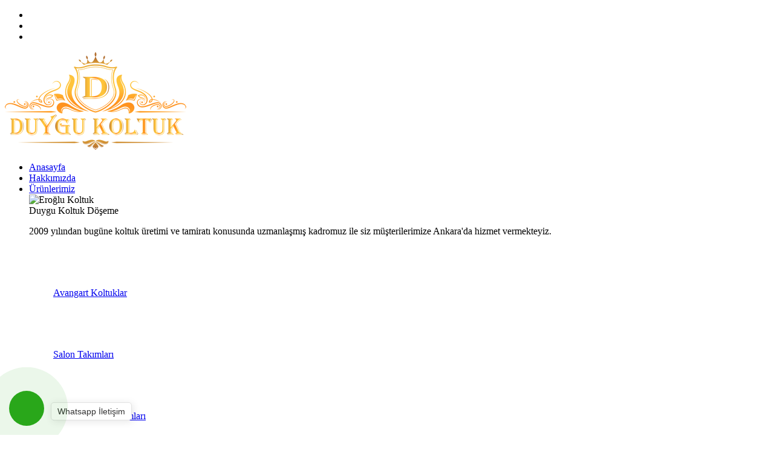

--- FILE ---
content_type: text/html; charset=UTF-8
request_url: https://ankarakoltukatolyesi.com/etlik-berjer-modelleri
body_size: 268249
content:
<!--
Firma       : MAKROKEY BİLGİ TEKNOLOJİLERİ YAZILIM SAN. VE TİC. A.Ş
Telefon     : +90(850) 302 62 02
Telefon     : +90(312) 926 14 53
Web         : www.makrokey.com
E-Mail      : info@makrokey.com
-->
<!DOCTYPE html>
<!--[if IE 8]> <html lang="tr" class="ie8 no-js"> <![endif]-->
<!--[if IE 9]> <html lang="tr" class="ie9 no-js"> <![endif]-->
<!--[if !IE]><!-->
<html lang="tr">
<!--<![endif]-->
<!-- Head BEGIN -->

<head>
  <meta charset="utf-8">
  <title>Etlik Berjer Modelleri | Duygu Koltuk Ankara Koltuk Tamiri</title>
  <meta content="width=device-width, initial-scale=1.0" name="viewport">
  <meta http-equiv="X-UA-Compatible" content="IE=edge,chrome=1">
  <meta http-equiv="content-type" content="text/html; charset=utf-8" />
  <meta name="title" content="Etlik Berjer Modelleri" />
  <link title="https://ankarakoltukatolyesi.com RSS" rel="alternate" type="application/rss+xml" href="https://ankarakoltukatolyesi.com/rss" />
  <link rel="apple-touch-icon" href="https://ankarakoltukatolyesi.com/album/ankarakoltukatolyesi/favicon.ico" />
  <link rel="shortcut icon" href="https://ankarakoltukatolyesi.com/assets/favicon/favicon.ico" type="image/x-icon" />
  <meta name="hdl" content="Etlik Berjer Modelleri" />
  <meta name="col" content="Etlik Berjer Modelleri" id="column-name" />
  <meta name="lp" content=" " />
  <meta name="msapplication-starturl" content="https://ankarakoltukatolyesi.com" />
  <meta name="news_keywords" content=" ankara koltuk tamiri, siteler koltuk tamiri, oturma odası özel imalat, tv koltugu tamir,Ankara Koltuk Takımı, Ankarada Koltuk Tamiri, Siteler Koltuk Döşeme, Ankara Şark Köşesi, Deri Koltuk  tamiri, Ankarada döşemeci, döşeme, koltuk döşeme">
  <meta property="og:title" content="Etlik Berjer Modelleri">
  <meta property="og:site_name" content=" Duygu Koltuk Ankara Koltuk Tamiri">
  <meta name="description" content=" " />
  <meta property="og:description" content=" " />
  <meta name="keywords" content=" ankara koltuk tamiri, siteler koltuk tamiri, oturma odası özel imalat, tv koltugu tamir,Ankara Koltuk Takımı, Ankarada Koltuk Tamiri, Siteler Koltuk Döşeme, Ankara Şark Köşesi, Deri Koltuk  tamiri, Ankarada döşemeci, döşeme, koltuk döşeme" />
  <meta property="article:tag" content=" ankara koltuk tamiri, siteler koltuk tamiri, oturma odası özel imalat, tv koltugu tamir,Ankara Koltuk Takımı, Ankarada Koltuk Tamiri, Siteler Koltuk Döşeme, Ankara Şark Köşesi, Deri Koltuk  tamiri, Ankarada döşemeci, döşeme, koltuk döşeme" />
  <meta property="og:url" content="https://ankarakoltukatolyesi.com/etlik-berjer-modelleri">
  <meta property="og:image" content="https://ankarakoltukatolyesi.com/album/ankarakoltukatolyesi/sayfalar/" />
  <meta property="og:image:secure_url" content="ankarakoltukatolyesi.com/album/ankarakoltukatolyesi/sayfalar/" />
  <meta property="og:title" content="Etlik Berjer Modelleri" />
  <meta property="og:description" content="" />
  <meta property="og:image:width" content="800" />
  <meta property="og:image:height" content="420" />
  <meta property="og:type" content="article">
  <meta property="og:site_name" content="ankarakoltukatolyesi.com" />
  <meta property="og:url" content="https://ankarakoltukatolyesi.com/etlik-berjer-modelleri" />
  <meta property="og:image" content="https://ankarakoltukatolyesi.com/album/ankarakoltukatolyesi/sayfalar/" />
  <meta name="twitter:card" content="summary_large_image" />
  <meta name="twitter:site" value="@" />
  <meta property="twitter:url" content="https://ankarakoltukatolyesi.com/etlik-berjer-modelleri" />
  <meta property="twitter:title" content="Etlik Berjer Modelleri" />
  <meta property="twitter:description" content="https://ankarakoltukatolyesi.com" />
  <meta property="twitter:image" content="https://ankarakoltukatolyesi.com/album/ankarakoltukatolyesi/sayfalar/" />
  <meta name="thumbnail_height" content="100" />
  <meta name="thumbnail_width" content="100" />
  <link rel="thumbnail" type="image/jpeg" href="https://ankarakoltukatolyesi.com/album/ankarakoltukatolyesi/sayfalar/" />
  <link rel="image_src" type="image/jpeg" href="https://ankarakoltukatolyesi.com/album/ankarakoltukatolyesi/sayfalar/" />
  <meta name="twitter:site" content="https://ankarakoltukatolyesi.com" />
  <meta property="article:author" content="https://ankarakoltukatolyesi.com/etlik-berjer-modelleri" />
  <meta property="article:published_time" content="2014-05-11T09:48:11+03:00" />
  <meta property="article:modified_time" content="2018-03-02T17:30:12+03:00" />
  <meta http-equiv="last-modified" content="2018-03-02T17:30:12+03:00" />
  <meta href="https://ankarakoltukatolyesi.com/etlik-berjer-modelleri" hreflang="tr" rel="alternate" />
  <meta http-equiv="Content-Language" content="tr" />
  <meta name="distribution" content="Global" />
  <meta name="author" content="Gensiya" />
  <meta name="copyright" content="Gensiya" />
  <meta name="generator" content="www.gensiya.com" />
  <meta name="googlebot" content="all">
  <meta name="robots" content="all">
  <meta property="og:locale" content="tr">
  <meta name="theme-color" content="#000">
  <meta name="msapplication-navbutton-color" content="#000">
  <meta name="apple-mobile-web-app-status-bar-style" content="#000">
  <link media="all" type="text/css" rel="stylesheet" href="https://ankarakoltukatolyesi.com/assets/tema/ankarakoltukatolyesi/css/bootstrap.css">
  <link media="all" type="text/css" rel="stylesheet" href="https://ankarakoltukatolyesi.com/assets/tema/ankarakoltukatolyesi/css/animate.css">
  <link media="all" type="text/css" rel="stylesheet" href="https://ankarakoltukatolyesi.com/assets/tema/ankarakoltukatolyesi/css/font-awesome.css">
  <link media="all" type="text/css" rel="stylesheet" href="https://ankarakoltukatolyesi.com/assets/tema/ankarakoltukatolyesi/css/furniture-icons.css">
  <link media="all" type="text/css" rel="stylesheet" href="https://ankarakoltukatolyesi.com/assets/tema/ankarakoltukatolyesi/css/linear-icons.css">
  <link media="all" type="text/css" rel="stylesheet" href="https://ankarakoltukatolyesi.com/assets/tema/ankarakoltukatolyesi/css/magnific-popup.css">
  <link media="all" type="text/css" rel="stylesheet" href="https://ankarakoltukatolyesi.com/assets/tema/ankarakoltukatolyesi/css/owl.carousel.css">
  <link media="all" type="text/css" rel="stylesheet" href="https://ankarakoltukatolyesi.com/assets/tema/ankarakoltukatolyesi/css/ion-range-slider.css">
  <link media="all" type="text/css" rel="stylesheet" href="https://ankarakoltukatolyesi.com/assets/tema/ankarakoltukatolyesi/css/theme.css">
  <link media="all" type="text/css" rel="stylesheet" href="https://ankarakoltukatolyesi.com/assets/global/css/components.css">
  <link media="all" type="text/css" rel="stylesheet" href="https://ankarakoltukatolyesi.com/assets/moduller/galeri/jquery.fancybox.min.css">
  <style>
  figure img{
  		    max-width:64px;
  		}
  		.slideralt figure img{
  		    height: 100px !important;
  		}
  		.modul-left-right h2{
  		    font-size: 22px;
  		}
  		.modul-left-right ul{
  		    padding-left: 15px;
  		}
  		.modul-left-right ul li {
  		    padding: 10px 0px;
  		    border-bottom: 1px solid #eaeaea;
  		    list-style-type: circle;
  		}
  		.modul-left-right ul li a{
  		    color:#000;
  		}
  		.modul-left-right ul li a:hover{
  		    color: #ffc239;
  		}
  		b, strong {
      font-weight: bold !important;
  }
  </style>
  <link href="https://fonts.googleapis.com/css?family=Montserrat:400,500,600&amp;subset=latin-ext" rel="stylesheet">
  <link href="https://fonts.googleapis.com/css?family=Roboto:300,400,500" rel="stylesheet">
  <script src="https://ankarakoltukatolyesi.com/assets/tema/tarbigemyeni/js/jquery.js"></script>
  <script src="https://ankarakoltukatolyesi.com/assets/moduller/galeri/jquery.fancybox.min.js"></script>
  <meta name="google-site-verification" content="u_dAt8P4ag2q3tXrWfQgp4vb5TssuGv2mYreoXphCg0" />
  <meta name="yandex-verification" content="ad31afdb1b38ec00" />
  <meta name="msvalidate.01" content="27384589698305A90D01E0F347B20DF9" />
  <!-- Global site tag (gtag.js) - Google Analytics -->
  <script async src="https://www.googletagmanager.com/gtag/js?id=UA-176323319-6"></script>
  <script>
  window.dataLayer = window.dataLayer || [];
    function gtag(){dataLayer.push(arguments);}
    gtag('js', new Date());
  
    gtag('config', 'UA-176323319-6');
  </script>
  <link rel="shortcut icon" href="https://ankarakoltukatolyesi.com/album/ankarakoltukatolyesi/favicon.ico">
</head>

<body>
  <div class="page-loader">
  </div>
  <div class="wrapper">
    <!-- ======================== Navigation ======================== -->
    <nav class="navbar-fixed">
      <div class="container">
        <!-- ==========  Top navigation ========== -->
        <div class="navigation navigation-top clearfix">
          <ul>
            <li>
              <a target="_blank" href="https://www.facebook.com/duygukoltukdoseme">
                <i class="fa fa-facebook"></i>
              </a>
            </li>
            <li>
              <a target="_blank" href="https://www.instagram.com/ankarakoltukatolyesi">
                <i class="fa fa-instagram"></i>
              </a>
            </li>
            <li>
              <a href="javascript:void(0);" class="open-search">
                <i class="icon icon-magnifier"></i>
              </a>
            </li>
          </ul>
        </div>
        <!-- ==========  Main navigation ========== -->
        <div class="navigation navigation-main">
          <a class="logo" href="https://ankarakoltukatolyesi.com">
            <img src="https://ankarakoltukatolyesi.com/album/ankarakoltukatolyesi/duygukoltuk-logo.png" class="logo" alt="Duygu Koltuk Ankara Koltuk Tamiri">
          </a>
          <a href="#" class="open-menu">
            <i class="icon icon-menu"></i>
          </a>
          <div class="floating-menu">
            <!--mobile toggle menu trigger-->
            <div class="close-menu-wrapper">
              <span class="close-menu">
                <i class="icon icon-cross"></i>
              </span>
            </div>
            <ul>
              <li>
                <a href="https://ankarakoltukatolyesi.com">Anasayfa</a>
              </li>
              <li>
                <a href="https://ankarakoltukatolyesi.com/hakkimizda">Hakkımızda</a>
              </li>
              <li>
                <a href="javascript:;" class="">Ürünlerimiz
                  <span class="open-dropdown">
                    <i class="fa fa-angle-down"></i>
                  </span>
                </a>
                <div class="navbar-dropdown">
                  <div class="navbar-box">
                    <div class="box-1">
                      <div class="image">
                        <img src="assets/tema/ankarakoltukatolyesi/images/urun.jpg" alt="Eroğlu Koltuk" />
                      </div>
                      <div class="box">
                        <div class="h2">Duygu Koltuk Döşeme</div>
                        <div class="clearfix">
                          <p>2009 yılından bugüne koltuk üretimi ve tamiratı konusunda uzmanlaşmış kadromuz ile siz müşterilerimize Ankara'da hizmet vermekteyiz.</p>
                        </div>
                      </div>
                    </div>
                    <div class="box-2">
                      <div class="clearfix categories">
                        <div class="row">
                          <div class="col-sm-3 col-xs-6">
                            <a href="https://ankarakoltukatolyesi.com/avangart-koltuklar">
                              <figure>
                                <img src="[data-uri]" />
                                <figcaption>Avangart Koltuklar</figcaption>
                              </figure>
                            </a>
                          </div>
                          <div class="col-sm-3 col-xs-6">
                            <a href="https://ankarakoltukatolyesi.com/salon-takimlari">
                              <figure>
                                <img src="[data-uri]" />
                                <figcaption>Salon Takımları</figcaption>
                              </figure>
                            </a>
                          </div>
                          <div class="col-sm-3 col-xs-6">
                            <a href="https://ankarakoltukatolyesi.com/oturma-odasi-takimlari">
                              <figure>
                                <img src="[data-uri]" />
                                <figcaption>Oturma Odası Takımları</figcaption>
                              </figure>
                            </a>
                          </div>
                          <div class="col-sm-3 col-xs-6">
                            <a href="https://ankarakoltukatolyesi.com/kanepeler">
                              <figure>
                                <img src="[data-uri]" />
                                <figcaption>Kanepeler</figcaption>
                              </figure>
                            </a>
                          </div>
                          <div class="col-sm-3 col-xs-6">
                            <a href="https://ankarakoltukatolyesi.com/sandalye">
                              <figure>
                                <img src="[data-uri]" />
                                <figcaption>Sandalye</figcaption>
                              </figure>
                            </a>
                          </div>
                          <div class="col-sm-3 col-xs-6">
                            <a href="https://ankarakoltukatolyesi.com/kose-takimlari">
                              <figure>
                                <img src="[data-uri]" />
                                <figcaption>Köşe Takımları</figcaption>
                              </figure>
                            </a>
                          </div>
                          <div class="col-sm-3 col-xs-6">
                            <a href="https://ankarakoltukatolyesi.com/genc-odasi-koltuklari">
                              <figure>
                                <img src="[data-uri]" />
                                <figcaption>Genç Odası Koltukları</figcaption>
                              </figure>
                            </a>
                          </div>
                          <div class="col-sm-3 col-xs-6">
                            <a href="https://ankarakoltukatolyesi.com/berjerler">
                              <figure>
                                <img src="[data-uri]" />
                                <figcaption>Berjerler</figcaption>
                              </figure>
                            </a>
                          </div>
                          <div class="col-sm-3 col-xs-6">
                            <a href="https://ankarakoltukatolyesi.com/puflar">
                              <figure>
                                <img src="[data-uri]" />
                                <figcaption>Puflar</figcaption>
                              </figure>
                            </a>
                          </div>
                          <div class="col-sm-3 col-xs-6">
                            <a href="https://ankarakoltukatolyesi.com/dogal-ahsap-masa">
                              <figure>
                                <img src="data:image/svg+xml;base64,
											 [base64]" />
                                <figcaption>Doğal Ahşap Masa</figcaption>
                              </figure>
                            </a>
                          </div>
                          <div class="col-sm-3 col-xs-6">
                            <a href="https://ankarakoltukatolyesi.com/demir-korkuluk ">
                              <figure>
                                <img src="data:image/svg+xml;base64,
											 [base64]" />
                                <figcaption>Demir korkuluk</figcaption>
                              </figure>
                            </a>
                          </div>
                        </div>
                      </div>
                    </div>
                  </div>
                </div>
              </li>
              <li>
                <a href="#">Tamirat İşlerimiz
                  <span class="open-dropdown">
                    <i class="fa fa-angle-down"></i>
                  </span>
                </a>
                <div class="navbar-dropdown navbar-dropdown-single">
                  <div class="navbar-box">
                    <div class="box-2">
                      <div class="box clearfix">
                        <ul>
                          <li>
                            <a href="https://ankarakoltukatolyesi.com/koltuk-takimi-tamirati">KOLTUK TAKIMI TAMİRATI</a>
                          </li>
                          <li>
                            <a href="https://ankarakoltukatolyesi.com/kose-takimi-tamirati">KÖŞE TAKIMI TAMİRATI</a>
                          </li>
                          <li>
                            <a href="https://ankarakoltukatolyesi.com/koltuk-yuz-degisimi">KOLTUK YÜZ DEĞİŞİMİ</a>
                          </li>
                          <li>
                            <a href="https://ankarakoltukatolyesi.com/sandalye-tamirati">SANDALYE TAMİRATI</a>
                          </li>
                        </ul>
                      </div>
                    </div>
                  </div>
                </div>
              </li>
              <li>
                <a href="https://ankarakoltukatolyesi.com/iletisim">İletişim</a>
              </li>
            </ul>
          </div>
        </div>
        <!-- ==========  Search wrapper ========== -->
        <div class="search-wrapper">
          <form method="POST" action="https://ankarakoltukatolyesi.com/ara" accept-charset="UTF-8" class="headerSearchForm">
            <input name="_token" type="hidden" value="oz4XhuIs4u2LRN5Rl9AwH2R6sdasshqtO3YYIUih">
            <input class="form-control" id="arama" placeholder="Arama..." minlength="3" required="required" name="arama" type="text" value="">
            <button class="btn btn-main">Ara</button>
          </form>
        </div>
      </div>
    </nav>
    <section class="main-header col_fo_back" style="background-image:url(/assets/tema/ankarakoltukatolyesi/images/sayfa.jpg)">
      <header>
        <div class="container col_fo">
          <h1 class="h2 title">Etlik Berjer Modelleri</h1>
          <p class="subtitle">Yılların Vermiş Olduğu Tecrübe İle Kaliteli ve Modern İşler Üretiyoruz.</p>
        </div>
      </header>
    </section>
    <section>
      <div class="container">
        <div class="row">
          <div class="col-md-12 ">
            <div class="siteic ">
              <div class="row">
              </div>
              <div class="row">
                <div class=" col-md-12 icgovde">
                  <div class="row">
                  </div>
                  <p>
                    <div class='row'>
                      <div class="col-md-2 col-sm-3 col-xs-6 gallery-item margin-bottom-10">
                        <a data-fancybox="hakkimizda" title="Etlik Berjer Modelleri" href="https://ankarakoltukatolyesi.com/album/ankarakoltukatolyesi/hakkimizda/product-1.jpg">
                          <img src="/media/image/350x350/album$ankarakoltukatolyesi$hakkimizda$product-1.jpg" class="img-responsive  no-loading" title="Etlik Berjer Modelleri" alt="Etlik Berjer Modelleri">
                        </a>
                      </div>
                      <div class="col-md-2 col-sm-3 col-xs-6 gallery-item margin-bottom-10">
                        <a data-fancybox="hakkimizda" title="Etlik Berjer Modelleri" href="https://ankarakoltukatolyesi.com/album/ankarakoltukatolyesi/hakkimizda/product-2.jpg">
                          <img src="/media/image/350x350/album$ankarakoltukatolyesi$hakkimizda$product-2.jpg" class="img-responsive  no-loading" title="Etlik Berjer Modelleri" alt="Etlik Berjer Modelleri">
                        </a>
                      </div>
                      <div class="col-md-2 col-sm-3 col-xs-6 gallery-item margin-bottom-10">
                        <a data-fancybox="hakkimizda" title="Etlik Berjer Modelleri" href="https://ankarakoltukatolyesi.com/album/ankarakoltukatolyesi/hakkimizda/product-3.jpg">
                          <img src="/media/image/350x350/album$ankarakoltukatolyesi$hakkimizda$product-3.jpg" class="img-responsive  no-loading" title="Etlik Berjer Modelleri" alt="Etlik Berjer Modelleri">
                        </a>
                      </div>
                      <div class="col-md-2 col-sm-3 col-xs-6 gallery-item margin-bottom-10">
                        <a data-fancybox="hakkimizda" title="Etlik Berjer Modelleri" href="https://ankarakoltukatolyesi.com/album/ankarakoltukatolyesi/hakkimizda/product-4.jpg">
                          <img src="/media/image/350x350/album$ankarakoltukatolyesi$hakkimizda$product-4.jpg" class="img-responsive  no-loading" title="Etlik Berjer Modelleri" alt="Etlik Berjer Modelleri">
                        </a>
                      </div>
                      <div class="col-md-2 col-sm-3 col-xs-6 gallery-item margin-bottom-10">
                        <a data-fancybox="hakkimizda" title="Etlik Berjer Modelleri" href="https://ankarakoltukatolyesi.com/album/ankarakoltukatolyesi/hakkimizda/product-5.jpg">
                          <img src="/media/image/350x350/album$ankarakoltukatolyesi$hakkimizda$product-5.jpg" class="img-responsive  no-loading" title="Etlik Berjer Modelleri" alt="Etlik Berjer Modelleri">
                        </a>
                      </div>
                      <div class="col-md-2 col-sm-3 col-xs-6 gallery-item margin-bottom-10">
                        <a data-fancybox="hakkimizda" title="Etlik Berjer Modelleri" href="https://ankarakoltukatolyesi.com/album/ankarakoltukatolyesi/hakkimizda/product-7.jpg">
                          <img src="/media/image/350x350/album$ankarakoltukatolyesi$hakkimizda$product-7.jpg" class="img-responsive  no-loading" title="Etlik Berjer Modelleri" alt="Etlik Berjer Modelleri">
                        </a>
                      </div>
                    </div>
                  </p>
                  <p>Evinizin ya da kullandığınız diğer mekânların dekorasyonu bir bütün olarak ele alınmalıdır. Etlik Berjer Modelleri Dekorasyonun bir bütün olma hali, tamamen sizin zevkinizi yansıtacak seçimler yapmak ve bu ürünlerin birbiri ile uyumu sonucunda mümkün olur.</p>
                  <p>Seçeceğiniz dekorasyon ve mobilya ürünleri doğrudan sizin kişiliğiniz hakkında dahi ipuçları verebilmekte bu nedenle de önemli kabul edilmektedir.Etlik Berjer Modelleri Hem estetik açıdan kuvvetli hem sağlam mobilyalar seçmek ileri vadede de siz değerli müşterilerimize fayda sağlarken, zamanla bu ürünlerden sıkılmanız ya da bu ürünlerin hasar görmesi muhtemeldir. Yüzleri eskimiş, döşemesini artık beğenmediğiniz ürünlerinizi Duygu Koltuk ile çalışarak değiştirebilirsiniz. Duygu Koltuk, alanında uzman bakım ve onarım ekibi ile birlikte çalışarak hayalinizdeki ürünü yakalayacak ve sizlere sunacaktır.</p>
                  <h2>Etlik Berjer Modelleri Koltuk Döşemesi Bakım ve Değiştirme Hizmeti</h2>
                  <p>Hayalini kurduğunuz koltuğu hala bulamadınız mı? Fabrikasyon üretimler ya da herkesle aynı olan ürünler sizin zevkinizi yansıtmıyor, stil, renk, doku konusunda sizi rahatsız mı ediyor? Etlik Berjer Modelleri Duygu Koltuk Döşeme hizmeti ile çok daha uygun fiyatlarla yeni bir koltuk sahibi olmanızı sağlıyor. Birbirinden güzel ve farklı döşeme ürünlerimiz koltuklarınıza çok yakışacak.</p>
                  <h3>Çözüm Ortağınız Duygu Koltuk&nbsp;</h3>
                  <p>Sürekli değişen dekorasyon ve moda anlayışlarına uygun olarak birbirinden şık ve trendleri takip eden modellerimizle Ankara merkezli hizmet sunmakta ve ürün portföyümüze sürekli olarak yeni tasarımlar ekleyerek yolumuza sizlerle birlikte devam ediyoruz.&nbsp;Etlik Berjer Modelleri Bir çözüm ortağı olarak yüzleri eskimiş ürünlerinizi değiştirerek onları yepyeni ürünlere dönüştüren Duygu Koltuk her zaman sizinledir.</p>
                  <p>Her zaman şık ve dayanıklı ürünler üreterek müşteri memnuniyetini sağlama gayesinde olan Duygu Koltuk müşteri talep ve beklentilerini en iyi şekilde yerine getirebilmek için Mobilya Tamirat Tadilat hizmeti sunmaktadır.&nbsp;Etlik Berjer Modelleri Profesyonel tasarım ve onarım ekibimiz müşterilerimizden gelen talep ve istekler doğrultusunda en iyi şekilde üretim yapmakta ve bir yaşam alanında olması gereken tüm konforu ve estetiği sizlere bir bütün içinde kaliteyle sunmaktadır.&nbsp;Etlik Berjer Modelleri Siz de koltuk döşeme hizmeti ile ilgileniyor ya da evlerinizin içinde bambaşka alanlar yaratmak istiyorsanız bizimle iletişime geçebilir, dekorasyonlarınızı değiştirecek, bulunduğu alanın havasına farklılık, zevk ve dinamizm katacak ürünlerimizi inceleyebilirsiniz. Dilerseniz mağazamızı gezerek ürün danışmanlarımızdan ayrıntılı bilgi alarak, model ve ölçüye karar verebilir ve siparişinizi oluşturabilirsiniz. &nbsp;</p>
                  <div class="row">
                    <div class="col-md-12 margin-top-20">
                      <div class="portlet-body util-btn-margin-bottom-5">Paylaş
                        <a onclick="window.open('https://www.facebook.com/sharer/sharer.php?title=Etlik Berjer Modelleri&u=ankarakoltukatolyesi.com/etlik-berjer-modelleri', 'Paylaş', 'width=520,height=350');" data-original-title="facebook" class="social-icon social-icon-color facebook"></a>
                        <a onclick="window.open('https://twitter.com/intent/tweet?text=Etlik Berjer Modelleri  ankarakoltukatolyesi.com/etlik-berjer-modelleri', 'Paylaş', 'width=520,height=350');" data-original-title="twitter" class="social-icon social-icon-color twitter"></a>
                        <a onclick="window.open('https://plus.google.com/share?url=ankarakoltukatolyesi.com/etlik-berjer-modelleri', 'Paylaş', 'width=520,height=350');" data-original-title="Goole Plus" class="social-icon social-icon-color googleplus"></a>
                        <a onclick="window.open('https://www.linkedin.com/cws/share?url=ankarakoltukatolyesi.com/etlik-berjer-modelleri', 'Paylaş', 'width=520,height=350');" data-original-title="linkedin" class="social-icon social-icon-color linkedin"></a>
                        <a onclick="window.open('https://pinterest.com/pin/create/button/?url=ankarakoltukatolyesi.com/etlik-berjer-modelleri', 'Paylaş', 'width=520,height=350');" data-original-title="pintrest" class="social-icon social-icon-color pintrest"></a>
                        <a href="https://api.whatsapp.com/send?text=Etlik Berjer Modelleri ankarakoltukatolyesi.com/etlik-berjer-modelleri" data-action="share/whatsapp/share" data-original-title="Whatsapp" target="blank" class="social-icon social-icon-color xing"></a>
                      </div>
                    </div>
                  </div>
                </div>
              </div>
              <div class="row">
              </div>
            </div>
          </div>
        </div>
      </div>
    </section>
    <!-- ================== Footer  ================== -->
    <footer>
      <div class="container">
        <!--footer showroom-->
        <div class="footer-showroom">
          <div class="row">
            <div class="col-sm-8">
              <h2>Adres & Ulaşım</h2>
              <p>
                <b>Yenimahalle Atölye:</b>Özevler Mahallesi İvedik Caddesi No: 185/A Yenimahalle ANKARA
                <br>
                <b>Siteler Atölye:</b>Kopça Sokak No:94/3 Siteler Altındağ ANKARA</p>
              <p>Çalışma Saatlerimiz Pzt - Cum: 08:00 - 18:00 &nbsp; &nbsp; | &nbsp; &nbsp; Cmt: 08:00 - 16:00</p>
              <p>
                <a class="" href="/cerez-politikasi">Çerez Politikası</a>|
                <a href="/kisisel-verilerin-korunmasi">Kişisel Verilerin Korunması</a>
              </p>
            </div>
            <div class="col-sm-4 text-center">
              <a href="https://goo.gl/maps/jHWzeJ56jDGEqZfH9" target="_blank" class="btn btn-clean">
                <span class="icon icon-map-marker">
                </span>Haritada Göster</a>
              <div class="call-us h4">
                <span class="icon icon-phone-handset">
                </span>0530 900 45 28</div>
            </div>
          </div>
        </div>
        <!--footer links-->
        <div class="footer-links" style="display:none;">
          <div class="row">
            <div class="col-md-12">
              <div class="g-modul">
                <ul class="" style="   list-style: none outside none;">
                  <li style=" position: relative;display: inline;">
                    <a href="/eryaman-ozel-koltuk-imalati">Eryaman Özel Koltuk İmalatı</a>
                  </li>
                  <li style=" position: relative;display: inline;">
                    <a href="/ankara-siteler-koltuk-tasarim-ankara-siteler">Ankara Siteler Koltuk Tasarım Ankara Siteler</a>
                  </li>
                  <li style=" position: relative;display: inline;">
                    <a href="/pamuklar-paris-koltuk">Pamuklar Paris Koltuk</a>
                  </li>
                  <li style=" position: relative;display: inline;">
                    <a href="/elvankent-avangart-koltuk">Elvankent Avangart Koltuk</a>
                  </li>
                  <li style=" position: relative;display: inline;">
                    <a href="/eryaman-tasarim-koltuk-tekli">Eryaman Tasarım Koltuk Tekli</a>
                  </li>
                  <li style=" position: relative;display: inline;">
                    <a href="/ankara-siteler-koltuk-tasarim-ankara-siteler-">Ankara Siteler Koltuk Tasarım Ankara Siteler</a>
                  </li>
                  <li style=" position: relative;display: inline;">
                    <a href="/pamuklar-vip-koltuk">Pamuklar Vip Koltuk</a>
                  </li>
                  <li style=" position: relative;display: inline;">
                    <a href="/elvankent-chester-koltuk">Elvankent Chester Koltuk</a>
                  </li>
                  <li style=" position: relative;display: inline;">
                    <a href="/eryaman-kose-koltuk-tasarim">Eryaman Köşe Koltuk Tasarım</a>
                  </li>
                  <li style=" position: relative;display: inline;">
                    <a href="/ankara-siteler-koltuk-tasarim-sincan">Ankara Siteler Koltuk Tasarım Sincan</a>
                  </li>
                  <li style=" position: relative;display: inline;">
                    <a href="/pamuklar-oturma-grubu">Pamuklar Oturma Grubu</a>
                  </li>
                  <li style=" position: relative;display: inline;">
                    <a href="/elvankent-koltuk-modelleri">Elvankent Koltuk Modelleri</a>
                  </li>
                  <li style=" position: relative;display: inline;">
                    <a href="/eryaman-uclu-koltuk-tasarim">Eryaman Üçlü Koltuk Tasarım</a>
                  </li>
                  <li style=" position: relative;display: inline;">
                    <a href="/ankara-siteler-koltuk-tasarim-etimesgut">Ankara Siteler Koltuk Tasarım Etimesgut</a>
                  </li>
                  <li style=" position: relative;display: inline;">
                    <a href="/pamuklar-berjer">Pamuklar Berjer</a>
                  </li>
                  <li style=" position: relative;display: inline;">
                    <a href="/elvankent-liza-koltuk">Elvankent Liza Koltuk</a>
                  </li>
                  <li style=" position: relative;display: inline;">
                    <a href="/eryaman-ozel-tasarim-koltuk-takimlari">Eryaman Özel Tasarım Koltuk Takımları</a>
                  </li>
                  <li style=" position: relative;display: inline;">
                    <a href="/ankara-siteler-berjer-modelleri">Ankara Siteler Berjer Modelleri</a>
                  </li>
                  <li style=" position: relative;display: inline;">
                    <a href="/pamuklar-kanepe">Pamuklar Kanepe</a>
                  </li>
                  <li style=" position: relative;display: inline;">
                    <a href="/elvankent-napoli-koltuk">Elvankent Napoli Koltuk</a>
                  </li>
                  <li style=" position: relative;display: inline;">
                    <a href="/eryaman-yeni-trend-koltuk-takimlari">Eryaman Yeni Trend Koltuk Takımları</a>
                  </li>
                  <li style=" position: relative;display: inline;">
                    <a href="/ankara-siteler-vip-koltuk-takimlari">Ankara Siteler Vip Koltuk Takımları</a>
                  </li>
                  <li style=" position: relative;display: inline;">
                    <a href="/pamuklar-ikili-kanepe">Pamuklar İkili Kanepe</a>
                  </li>
                  <li style=" position: relative;display: inline;">
                    <a href="/elvankent-diamond-koltuk">Elvankent Diamond Koltuk</a>
                  </li>
                  <li style=" position: relative;display: inline;">
                    <a href="/eryaman-ozel-yapim-koltuk">Eryaman Özel Yapım Koltuk</a>
                  </li>
                  <li style=" position: relative;display: inline;">
                    <a href="/ankara-siteler-retro-koltuk">Ankara Siteler Retro Koltuk</a>
                  </li>
                  <li style=" position: relative;display: inline;">
                    <a href="/pamuklar-koltuk-modelleri">Pamuklar Koltuk Modelleri</a>
                  </li>
                  <li style=" position: relative;display: inline;">
                    <a href="/elvankent-stil-koltuk">Elvankent Stil Koltuk</a>
                  </li>
                  <li style=" position: relative;display: inline;">
                    <a href="/eryaman-tasarim-koltuklar">Eryaman Tasarım Koltuklar</a>
                  </li>
                  <li style=" position: relative;display: inline;">
                    <a href="/ankara-siteler-modern-koltuk">Ankara Siteler Modern Koltuk</a>
                  </li>
                  <li style=" position: relative;display: inline;">
                    <a href="/pamuklar-koltuk-takimlari">Pamuklar Koltuk Takımları</a>
                  </li>
                  <li style=" position: relative;display: inline;">
                    <a href="/elvankent-milano-koltuk">Elvankent Milano Koltuk</a>
                  </li>
                  <li style=" position: relative;display: inline;">
                    <a href="/eryaman-koltuk-imalatcilari-eryaman">Eryaman Koltuk İmalatçıları Eryaman</a>
                  </li>
                  <li style=" position: relative;display: inline;">
                    <a href="/sincan-organize-ozel-koltuk-imalati">Sincan Organize Özel Koltuk İmalatı</a>
                  </li>
                  <li style=" position: relative;display: inline;">
                    <a href="/pamuklar-koltuk-tasarim-pamuklar">Pamuklar Koltuk Tasarım Pamuklar</a>
                  </li>
                  <li style=" position: relative;display: inline;">
                    <a href="/elvankent-paris-koltuk">Elvankent Paris Koltuk</a>
                  </li>
                  <li style=" position: relative;display: inline;">
                    <a href="/eryaman-avangart-koltuk">Eryaman Avangart Koltuk</a>
                  </li>
                  <li style=" position: relative;display: inline;">
                    <a href="/sincan-organize-tasarim-koltuk-tekli">Sincan Organize Tasarım Koltuk Tekli</a>
                  </li>
                  <li style=" position: relative;display: inline;">
                    <a href="/pamuklar-koltuk-tasarim-pamuklar-">Pamuklar Koltuk Tasarım Pamuklar</a>
                  </li>
                  <li style=" position: relative;display: inline;">
                    <a href="/elvankent-vip-koltuk">Elvankent Vip Koltuk</a>
                  </li>
                  <li style=" position: relative;display: inline;">
                    <a href="/eryaman-chester-koltuk">Eryaman Chester Koltuk</a>
                  </li>
                  <li style=" position: relative;display: inline;">
                    <a href="/sincan-organize-kose-koltuk-tasarim">Sincan Organize Köşe Koltuk Tasarım</a>
                  </li>
                  <li style=" position: relative;display: inline;">
                    <a href="/pamuklar-koltuk-tasarim-sincan">Pamuklar Koltuk Tasarım Sincan</a>
                  </li>
                  <li style=" position: relative;display: inline;">
                    <a href="/elvankent-oturma-grubu">Elvankent Oturma Grubu</a>
                  </li>
                  <li style=" position: relative;display: inline;">
                    <a href="/eryaman-koltuk-modelleri">Eryaman Koltuk Modelleri</a>
                  </li>
                  <li style=" position: relative;display: inline;">
                    <a href="/sincan-organize-uclu-koltuk-tasarim">Sincan Organize Üçlü Koltuk Tasarım</a>
                  </li>
                  <li style=" position: relative;display: inline;">
                    <a href="/pamuklar-koltuk-tasarim-etimesgut">Pamuklar Koltuk Tasarım Etimesgut</a>
                  </li>
                  <li style=" position: relative;display: inline;">
                    <a href="/elvankent-berjer">Elvankent Berjer</a>
                  </li>
                  <li style=" position: relative;display: inline;">
                    <a href="/eryaman-liza-koltuk">Eryaman Liza Koltuk</a>
                  </li>
                  <li style=" position: relative;display: inline;">
                    <a href="/sincan-organize-ozel-tasarim-koltuk-takimlari">Sincan Organize Özel Tasarım Koltuk Takımları</a>
                  </li>
                  <li style=" position: relative;display: inline;">
                    <a href="/pamuklar-berjer-modelleri">Pamuklar Berjer Modelleri</a>
                  </li>
                  <li style=" position: relative;display: inline;">
                    <a href="/elvankent-kanepe">Elvankent Kanepe</a>
                  </li>
                  <li style=" position: relative;display: inline;">
                    <a href="/eryaman-napoli-koltuk">Eryaman Napoli Koltuk</a>
                  </li>
                  <li style=" position: relative;display: inline;">
                    <a href="/sincan-organize-yeni-trend-koltuk-takimlari">Sincan Organize Yeni Trend Koltuk Takımları</a>
                  </li>
                  <li style=" position: relative;display: inline;">
                    <a href="/pamuklar-vip-koltuk-takimlari">Pamuklar Vip Koltuk Takımları</a>
                  </li>
                  <li style=" position: relative;display: inline;">
                    <a href="/elvankent-ikili-kanepe">Elvankent İkili Kanepe</a>
                  </li>
                  <li style=" position: relative;display: inline;">
                    <a href="/eryaman-diamond-koltuk">Eryaman Diamond Koltuk</a>
                  </li>
                  <li style=" position: relative;display: inline;">
                    <a href="/sincan-organize-ozel-yapim-koltuk">Sincan Organize Özel Yapım Koltuk</a>
                  </li>
                  <li style=" position: relative;display: inline;">
                    <a href="/pamuklar-retro-koltuk">Pamuklar Retro Koltuk</a>
                  </li>
                  <li style=" position: relative;display: inline;">
                    <a href="/elvankent-koltuk-modelleri">Elvankent Koltuk Modelleri</a>
                  </li>
                  <li style=" position: relative;display: inline;">
                    <a href="/eryaman-stil-koltuk">Eryaman Stil Koltuk</a>
                  </li>
                  <li style=" position: relative;display: inline;">
                    <a href="/sincan-organize-tasarim-koltuklar">Sincan Organize Tasarım Koltuklar</a>
                  </li>
                  <li style=" position: relative;display: inline;">
                    <a href="/pamuklar-modern-koltuk">Pamuklar Modern Koltuk</a>
                  </li>
                  <li style=" position: relative;display: inline;">
                    <a href="/elvankent-koltuk-takimlari">Elvankent Koltuk Takımları</a>
                  </li>
                  <li style=" position: relative;display: inline;">
                    <a href="/eryaman-milano-koltuk">Eryaman Milano Koltuk</a>
                  </li>
                  <li style=" position: relative;display: inline;">
                    <a href="/sincan-organize-koltuk-imalatcilari-sincan-organize">Sincan Organize Koltuk İmalatçıları Sincan Organize</a>
                  </li>
                  <li style=" position: relative;display: inline;">
                    <a href="/ragip-tuzun-ozel-koltuk-imalati">Ragıp Tüzün Özel Koltuk İmalatı</a>
                  </li>
                  <li style=" position: relative;display: inline;">
                    <a href="/elvankent-koltuk-tasarim-elvankent">Elvankent Koltuk Tasarım Elvankent</a>
                  </li>
                  <li style=" position: relative;display: inline;">
                    <a href="/eryaman-paris-koltuk">Eryaman Paris Koltuk</a>
                  </li>
                  <li style=" position: relative;display: inline;">
                    <a href="/sincan-organize-avangart-koltuk">Sincan Organize Avangart Koltuk</a>
                  </li>
                  <li style=" position: relative;display: inline;">
                    <a href="/ragip-tuzun-tasarim-koltuk-tekli">Ragıp Tüzün Tasarım Koltuk Tekli</a>
                  </li>
                  <li style=" position: relative;display: inline;">
                    <a href="/elvankent-koltuk-tasarim-elvankent-">Elvankent Koltuk Tasarım Elvankent</a>
                  </li>
                  <li style=" position: relative;display: inline;">
                    <a href="/eryaman-vip-koltuk">Eryaman Vip Koltuk</a>
                  </li>
                  <li style=" position: relative;display: inline;">
                    <a href="/sincan-organize-chester-koltuk">Sincan Organize Chester Koltuk</a>
                  </li>
                  <li style=" position: relative;display: inline;">
                    <a href="/ragip-tuzun-kose-koltuk-tasarim">Ragıp Tüzün Köşe Koltuk Tasarım</a>
                  </li>
                  <li style=" position: relative;display: inline;">
                    <a href="/elvankent-koltuk-tasarim-sincan">Elvankent Koltuk Tasarım Sincan</a>
                  </li>
                  <li style=" position: relative;display: inline;">
                    <a href="/eryaman-oturma-grubu">Eryaman Oturma Grubu</a>
                  </li>
                  <li style=" position: relative;display: inline;">
                    <a href="/sincan-organize-koltuk-modelleri">Sincan Organize Koltuk Modelleri</a>
                  </li>
                  <li style=" position: relative;display: inline;">
                    <a href="/ragip-tuzun-uclu-koltuk-tasarim">Ragıp Tüzün Üçlü Koltuk Tasarım</a>
                  </li>
                  <li style=" position: relative;display: inline;">
                    <a href="/elvankent-koltuk-tasarim-etimesgut">Elvankent Koltuk Tasarım Etimesgut</a>
                  </li>
                  <li style=" position: relative;display: inline;">
                    <a href="/eryaman-berjer">Eryaman Berjer</a>
                  </li>
                  <li style=" position: relative;display: inline;">
                    <a href="/sincan-organize-liza-koltuk">Sincan Organize Liza Koltuk</a>
                  </li>
                  <li style=" position: relative;display: inline;">
                    <a href="/ragip-tuzun-ozel-tasarim-koltuk-takimlari">Ragıp Tüzün Özel Tasarım Koltuk Takımları</a>
                  </li>
                  <li style=" position: relative;display: inline;">
                    <a href="/elvankent-berjer-modelleri">Elvankent Berjer Modelleri</a>
                  </li>
                  <li style=" position: relative;display: inline;">
                    <a href="/eryaman-kanepe">Eryaman Kanepe</a>
                  </li>
                  <li style=" position: relative;display: inline;">
                    <a href="/sincan-organize-napoli-koltuk">Sincan Organize Napoli Koltuk</a>
                  </li>
                  <li style=" position: relative;display: inline;">
                    <a href="/ragip-tuzun-yeni-trend-koltuk-takimlari">Ragıp Tüzün Yeni Trend Koltuk Takımları</a>
                  </li>
                  <li style=" position: relative;display: inline;">
                    <a href="/elvankent-vip-koltuk-takimlari">Elvankent Vip Koltuk Takımları</a>
                  </li>
                  <li style=" position: relative;display: inline;">
                    <a href="/eryaman-ikili-kanepe">Eryaman İkili Kanepe</a>
                  </li>
                  <li style=" position: relative;display: inline;">
                    <a href="/sincan-organize-diamond-koltuk">Sincan Organize Diamond Koltuk</a>
                  </li>
                  <li style=" position: relative;display: inline;">
                    <a href="/ragip-tuzun-ozel-yapim-koltuk">Ragıp Tüzün Özel Yapım Koltuk</a>
                  </li>
                  <li style=" position: relative;display: inline;">
                    <a href="/elvankent-retro-koltuk">Elvankent Retro Koltuk</a>
                  </li>
                  <li style=" position: relative;display: inline;">
                    <a href="/eryaman-koltuk-modelleri">Eryaman Koltuk Modelleri</a>
                  </li>
                  <li style=" position: relative;display: inline;">
                    <a href="/sincan-organize-stil-koltuk">Sincan Organize Stil Koltuk</a>
                  </li>
                  <li style=" position: relative;display: inline;">
                    <a href="/ragip-tuzun-tasarim-koltuklar">Ragıp Tüzün Tasarım Koltuklar</a>
                  </li>
                  <li style=" position: relative;display: inline;">
                    <a href="/elvankent-modern-koltuk">Elvankent Modern Koltuk</a>
                  </li>
                  <li style=" position: relative;display: inline;">
                    <a href="/eryaman-koltuk-takimlari">Eryaman Koltuk Takımları</a>
                  </li>
                  <li style=" position: relative;display: inline;">
                    <a href="/sincan-organize-milano-koltuk">Sincan Organize Milano Koltuk</a>
                  </li>
                  <li style=" position: relative;display: inline;">
                    <a href="/ragip-tuzun-koltuk-imalatcilari-ragip-tuzun">Ragıp Tüzün Koltuk İmalatçıları Ragıp Tüzün</a>
                  </li>
                  <li style=" position: relative;display: inline;">
                    <a href="/ivedik-doseme-ozel-koltuk-imalati">İvedik Döşeme Özel Koltuk İmalatı</a>
                  </li>
                  <li style=" position: relative;display: inline;">
                    <a href="/eryaman-koltuk-tasarim-eryaman">Eryaman Koltuk Tasarım Eryaman</a>
                  </li>
                  <li style=" position: relative;display: inline;">
                    <a href="/sincan-organize-paris-koltuk">Sincan Organize Paris Koltuk</a>
                  </li>
                  <li style=" position: relative;display: inline;">
                    <a href="/ragip-tuzun-avangart-koltuk">Ragıp Tüzün Avangart Koltuk</a>
                  </li>
                  <li style=" position: relative;display: inline;">
                    <a href="/ivedik-doseme-tasarim-koltuk-tekli">İvedik Döşeme Tasarım Koltuk Tekli</a>
                  </li>
                  <li style=" position: relative;display: inline;">
                    <a href="/eryaman-koltuk-tasarim-eryaman-">Eryaman Koltuk Tasarım Eryaman</a>
                  </li>
                  <li style=" position: relative;display: inline;">
                    <a href="/sincan-organize-vip-koltuk">Sincan Organize Vip Koltuk</a>
                  </li>
                  <li style=" position: relative;display: inline;">
                    <a href="/ragip-tuzun-chester-koltuk">Ragıp Tüzün Chester Koltuk</a>
                  </li>
                  <li style=" position: relative;display: inline;">
                    <a href="/ivedik-doseme-kose-koltuk-tasarim">İvedik Döşeme Köşe Koltuk Tasarım</a>
                  </li>
                  <li style=" position: relative;display: inline;">
                    <a href="/eryaman-koltuk-tasarim-sincan">Eryaman Koltuk Tasarım Sincan</a>
                  </li>
                  <li style=" position: relative;display: inline;">
                    <a href="/sincan-organize-oturma-grubu">Sincan Organize Oturma Grubu</a>
                  </li>
                  <li style=" position: relative;display: inline;">
                    <a href="/ragip-tuzun-koltuk-modelleri">Ragıp Tüzün Koltuk Modelleri</a>
                  </li>
                  <li style=" position: relative;display: inline;">
                    <a href="/ivedik-doseme-uclu-koltuk-tasarim">İvedik Döşeme Üçlü Koltuk Tasarım</a>
                  </li>
                  <li style=" position: relative;display: inline;">
                    <a href="/eryaman-koltuk-tasarim-etimesgut">Eryaman Koltuk Tasarım Etimesgut</a>
                  </li>
                  <li style=" position: relative;display: inline;">
                    <a href="/sincan-organize-berjer">Sincan Organize Berjer</a>
                  </li>
                  <li style=" position: relative;display: inline;">
                    <a href="/ragip-tuzun-liza-koltuk">Ragıp Tüzün Liza Koltuk</a>
                  </li>
                  <li style=" position: relative;display: inline;">
                    <a href="/ivedik-doseme-ozel-tasarim-koltuk-takimlari">İvedik Döşeme Özel Tasarım Koltuk Takımları</a>
                  </li>
                  <li style=" position: relative;display: inline;">
                    <a href="/eryaman-berjer-modelleri">Eryaman Berjer Modelleri</a>
                  </li>
                  <li style=" position: relative;display: inline;">
                    <a href="/sincan-organize-kanepe">Sincan Organize Kanepe</a>
                  </li>
                  <li style=" position: relative;display: inline;">
                    <a href="/ragip-tuzun-napoli-koltuk">Ragıp Tüzün Napoli Koltuk</a>
                  </li>
                  <li style=" position: relative;display: inline;">
                    <a href="/ivedik-doseme-yeni-trend-koltuk-takimlari">İvedik Döşeme Yeni Trend Koltuk Takımları</a>
                  </li>
                  <li style=" position: relative;display: inline;">
                    <a href="/eryaman-vip-koltuk-takimlari">Eryaman Vip Koltuk Takımları</a>
                  </li>
                  <li style=" position: relative;display: inline;">
                    <a href="/sincan-organize-ikili-kanepe">Sincan Organize İkili Kanepe</a>
                  </li>
                  <li style=" position: relative;display: inline;">
                    <a href="/ragip-tuzun-diamond-koltuk">Ragıp Tüzün Diamond Koltuk</a>
                  </li>
                  <li style=" position: relative;display: inline;">
                    <a href="/ivedik-doseme-ozel-yapim-koltuk">İvedik Döşeme Özel Yapım Koltuk</a>
                  </li>
                  <li style=" position: relative;display: inline;">
                    <a href="/eryaman-retro-koltuk">Eryaman Retro Koltuk</a>
                  </li>
                  <li style=" position: relative;display: inline;">
                    <a href="/sincan-organize-koltuk-modelleri">Sincan Organize Koltuk Modelleri</a>
                  </li>
                  <li style=" position: relative;display: inline;">
                    <a href="/ragip-tuzun-stil-koltuk">Ragıp Tüzün Stil Koltuk</a>
                  </li>
                  <li style=" position: relative;display: inline;">
                    <a href="/ivedik-doseme-tasarim-koltuklar">İvedik Döşeme Tasarım Koltuklar</a>
                  </li>
                  <li style=" position: relative;display: inline;">
                    <a href="/eryaman-modern-koltuk">Eryaman Modern Koltuk</a>
                  </li>
                  <li style=" position: relative;display: inline;">
                    <a href="/sincan-organize-koltuk-takimlari">Sincan Organize Koltuk Takımları</a>
                  </li>
                  <li style=" position: relative;display: inline;">
                    <a href="/ragip-tuzun-milano-koltuk">Ragıp Tüzün Milano Koltuk</a>
                  </li>
                  <li style=" position: relative;display: inline;">
                    <a href="/ivedik-doseme-koltuk-imalatcilari-ivedik-doseme">İvedik Döşeme Koltuk İmalatçıları İvedik Döşeme</a>
                  </li>
                  <li style=" position: relative;display: inline;">
                    <a href="/cigdemtepe-ozel-koltuk-imalati">Çiğdemtepe Özel Koltuk İmalatı</a>
                  </li>
                  <li style=" position: relative;display: inline;">
                    <a href="/sincan-organize-koltuk-tasarim-sincan-organize">Sincan Organize Koltuk Tasarım Sincan Organize</a>
                  </li>
                  <li style=" position: relative;display: inline;">
                    <a href="/ragip-tuzun-paris-koltuk">Ragıp Tüzün Paris Koltuk</a>
                  </li>
                  <li style=" position: relative;display: inline;">
                    <a href="/ivedik-doseme-avangart-koltuk">İvedik Döşeme Avangart Koltuk</a>
                  </li>
                  <li style=" position: relative;display: inline;">
                    <a href="/cigdemtepe-tasarim-koltuk-tekli">Çiğdemtepe Tasarım Koltuk Tekli</a>
                  </li>
                  <li style=" position: relative;display: inline;">
                    <a href="/sincan-organize-koltuk-tasarim-sincan-organize-">Sincan Organize Koltuk Tasarım Sincan Organize</a>
                  </li>
                  <li style=" position: relative;display: inline;">
                    <a href="/ragip-tuzun-vip-koltuk">Ragıp Tüzün Vip Koltuk</a>
                  </li>
                  <li style=" position: relative;display: inline;">
                    <a href="/ivedik-doseme-chester-koltuk">İvedik Döşeme Chester Koltuk</a>
                  </li>
                  <li style=" position: relative;display: inline;">
                    <a href="/cigdemtepe-kose-koltuk-tasarim">Çiğdemtepe Köşe Koltuk Tasarım</a>
                  </li>
                  <li style=" position: relative;display: inline;">
                    <a href="/sincan-organize-koltuk-tasarim-sincan">Sincan Organize Koltuk Tasarım Sincan</a>
                  </li>
                  <li style=" position: relative;display: inline;">
                    <a href="/ragip-tuzun-oturma-grubu">Ragıp Tüzün Oturma Grubu</a>
                  </li>
                  <li style=" position: relative;display: inline;">
                    <a href="/ivedik-doseme-koltuk-modelleri">İvedik Döşeme Koltuk Modelleri</a>
                  </li>
                  <li style=" position: relative;display: inline;">
                    <a href="/cigdemtepe-uclu-koltuk-tasarim">Çiğdemtepe Üçlü Koltuk Tasarım</a>
                  </li>
                  <li style=" position: relative;display: inline;">
                    <a href="/sincan-organize-koltuk-tasarim-etimesgut">Sincan Organize Koltuk Tasarım Etimesgut</a>
                  </li>
                  <li style=" position: relative;display: inline;">
                    <a href="/ragip-tuzun-berjer">Ragıp Tüzün Berjer</a>
                  </li>
                  <li style=" position: relative;display: inline;">
                    <a href="/ivedik-doseme-liza-koltuk">İvedik Döşeme Liza Koltuk</a>
                  </li>
                  <li style=" position: relative;display: inline;">
                    <a href="/cigdemtepe-ozel-tasarim-koltuk-takimlari">Çiğdemtepe Özel Tasarım Koltuk Takımları</a>
                  </li>
                  <li style=" position: relative;display: inline;">
                    <a href="/sincan-organize-berjer-modelleri">Sincan Organize Berjer Modelleri</a>
                  </li>
                  <li style=" position: relative;display: inline;">
                    <a href="/ragip-tuzun-kanepe">Ragıp Tüzün Kanepe</a>
                  </li>
                  <li style=" position: relative;display: inline;">
                    <a href="/ivedik-doseme-napoli-koltuk">İvedik Döşeme Napoli Koltuk</a>
                  </li>
                  <li style=" position: relative;display: inline;">
                    <a href="/cigdemtepe-yeni-trend-koltuk-takimlari">Çiğdemtepe Yeni Trend Koltuk Takımları</a>
                  </li>
                  <li style=" position: relative;display: inline;">
                    <a href="/sincan-organize-vip-koltuk-takimlari">Sincan Organize Vip Koltuk Takımları</a>
                  </li>
                  <li style=" position: relative;display: inline;">
                    <a href="/ragip-tuzun-ikili-kanepe">Ragıp Tüzün İkili Kanepe</a>
                  </li>
                  <li style=" position: relative;display: inline;">
                    <a href="/ivedik-doseme-diamond-koltuk">İvedik Döşeme Diamond Koltuk</a>
                  </li>
                  <li style=" position: relative;display: inline;">
                    <a href="/cigdemtepe-ozel-yapim-koltuk">Çiğdemtepe Özel Yapım Koltuk</a>
                  </li>
                  <li style=" position: relative;display: inline;">
                    <a href="/sincan-organize-retro-koltuk">Sincan Organize Retro Koltuk</a>
                  </li>
                  <li style=" position: relative;display: inline;">
                    <a href="/ragip-tuzun-koltuk-modelleri">Ragıp Tüzün Koltuk Modelleri</a>
                  </li>
                  <li style=" position: relative;display: inline;">
                    <a href="/ivedik-doseme-stil-koltuk">İvedik Döşeme Stil Koltuk</a>
                  </li>
                  <li style=" position: relative;display: inline;">
                    <a href="/cigdemtepe-tasarim-koltuklar">Çiğdemtepe Tasarım Koltuklar</a>
                  </li>
                  <li style=" position: relative;display: inline;">
                    <a href="/sincan-organize-modern-koltuk">Sincan Organize Modern Koltuk</a>
                  </li>
                  <li style=" position: relative;display: inline;">
                    <a href="/ragip-tuzun-koltuk-takimlari">Ragıp Tüzün Koltuk Takımları</a>
                  </li>
                  <li style=" position: relative;display: inline;">
                    <a href="/ivedik-doseme-milano-koltuk">İvedik Döşeme Milano Koltuk</a>
                  </li>
                  <li style=" position: relative;display: inline;">
                    <a href="/cigdemtepe-koltuk-imalatcilari-cigdemtepe">Çiğdemtepe Koltuk İmalatçıları Çiğdemtepe</a>
                  </li>
                  <li style=" position: relative;display: inline;">
                    <a href="/agac-isleri-ozel-koltuk-imalati">Ağaç İşleri Özel Koltuk İmalatı</a>
                  </li>
                  <li style=" position: relative;display: inline;">
                    <a href="/ragip-tuzun-koltuk-tasarim-ragip-tuzun">Ragıp Tüzün Koltuk Tasarım Ragıp Tüzün</a>
                  </li>
                  <li style=" position: relative;display: inline;">
                    <a href="/ivedik-doseme-paris-koltuk">İvedik Döşeme Paris Koltuk</a>
                  </li>
                  <li style=" position: relative;display: inline;">
                    <a href="/cigdemtepe-avangart-koltuk">Çiğdemtepe Avangart Koltuk</a>
                  </li>
                  <li style=" position: relative;display: inline;">
                    <a href="/agac-isleri-tasarim-koltuk-tekli">Ağaç İşleri Tasarım Koltuk Tekli</a>
                  </li>
                  <li style=" position: relative;display: inline;">
                    <a href="/ragip-tuzun-koltuk-tasarim-ragip-tuzun-">Ragıp Tüzün Koltuk Tasarım Ragıp Tüzün</a>
                  </li>
                  <li style=" position: relative;display: inline;">
                    <a href="/ivedik-doseme-vip-koltuk">İvedik Döşeme Vip Koltuk</a>
                  </li>
                  <li style=" position: relative;display: inline;">
                    <a href="/cigdemtepe-chester-koltuk">Çiğdemtepe Chester Koltuk</a>
                  </li>
                  <li style=" position: relative;display: inline;">
                    <a href="/agac-isleri-kose-koltuk-tasarim">Ağaç İşleri Köşe Koltuk Tasarım</a>
                  </li>
                  <li style=" position: relative;display: inline;">
                    <a href="/ragip-tuzun-koltuk-tasarim-sincan">Ragıp Tüzün Koltuk Tasarım Sincan</a>
                  </li>
                  <li style=" position: relative;display: inline;">
                    <a href="/ivedik-doseme-oturma-grubu">İvedik Döşeme Oturma Grubu</a>
                  </li>
                  <li style=" position: relative;display: inline;">
                    <a href="/cigdemtepe-koltuk-modelleri">Çiğdemtepe Koltuk Modelleri</a>
                  </li>
                  <li style=" position: relative;display: inline;">
                    <a href="/agac-isleri-uclu-koltuk-tasarim">Ağaç İşleri Üçlü Koltuk Tasarım</a>
                  </li>
                  <li style=" position: relative;display: inline;">
                    <a href="/ragip-tuzun-koltuk-tasarim-etimesgut">Ragıp Tüzün Koltuk Tasarım Etimesgut</a>
                  </li>
                  <li style=" position: relative;display: inline;">
                    <a href="/ivedik-doseme-berjer">İvedik Döşeme Berjer</a>
                  </li>
                  <li style=" position: relative;display: inline;">
                    <a href="/cigdemtepe-liza-koltuk">Çiğdemtepe Liza Koltuk</a>
                  </li>
                  <li style=" position: relative;display: inline;">
                    <a href="/agac-isleri-ozel-tasarim-koltuk-takimlari">Ağaç İşleri Özel Tasarım Koltuk Takımları</a>
                  </li>
                  <li style=" position: relative;display: inline;">
                    <a href="/ragip-tuzun-berjer-modelleri">Ragıp Tüzün Berjer Modelleri</a>
                  </li>
                  <li style=" position: relative;display: inline;">
                    <a href="/ivedik-doseme-kanepe">İvedik Döşeme Kanepe</a>
                  </li>
                  <li style=" position: relative;display: inline;">
                    <a href="/cigdemtepe-napoli-koltuk">Çiğdemtepe Napoli Koltuk</a>
                  </li>
                  <li style=" position: relative;display: inline;">
                    <a href="/agac-isleri-yeni-trend-koltuk-takimlari">Ağaç İşleri Yeni Trend Koltuk Takımları</a>
                  </li>
                  <li style=" position: relative;display: inline;">
                    <a href="/ragip-tuzun-vip-koltuk-takimlari">Ragıp Tüzün Vip Koltuk Takımları</a>
                  </li>
                  <li style=" position: relative;display: inline;">
                    <a href="/ivedik-doseme-ikili-kanepe">İvedik Döşeme İkili Kanepe</a>
                  </li>
                  <li style=" position: relative;display: inline;">
                    <a href="/cigdemtepe-diamond-koltuk">Çiğdemtepe Diamond Koltuk</a>
                  </li>
                  <li style=" position: relative;display: inline;">
                    <a href="/agac-isleri-ozel-yapim-koltuk">Ağaç İşleri Özel Yapım Koltuk</a>
                  </li>
                  <li style=" position: relative;display: inline;">
                    <a href="/ragip-tuzun-retro-koltuk">Ragıp Tüzün Retro Koltuk</a>
                  </li>
                  <li style=" position: relative;display: inline;">
                    <a href="/ivedik-doseme-koltuk-modelleri">İvedik Döşeme Koltuk Modelleri</a>
                  </li>
                  <li style=" position: relative;display: inline;">
                    <a href="/cigdemtepe-stil-koltuk">Çiğdemtepe Stil Koltuk</a>
                  </li>
                  <li style=" position: relative;display: inline;">
                    <a href="/agac-isleri-tasarim-koltuklar">Ağaç İşleri Tasarım Koltuklar</a>
                  </li>
                  <li style=" position: relative;display: inline;">
                    <a href="/ragip-tuzun-modern-koltuk">Ragıp Tüzün Modern Koltuk</a>
                  </li>
                  <li style=" position: relative;display: inline;">
                    <a href="/ivedik-doseme-koltuk-takimlari">İvedik Döşeme Koltuk Takımları</a>
                  </li>
                  <li style=" position: relative;display: inline;">
                    <a href="/cigdemtepe-milano-koltuk">Çiğdemtepe Milano Koltuk</a>
                  </li>
                  <li style=" position: relative;display: inline;">
                    <a href="/agac-isleri-koltuk-imalatcilari-agac-isleri">Ağaç İşleri Koltuk İmalatçıları Ağaç İşleri</a>
                  </li>
                  <li style=" position: relative;display: inline;">
                    <a href="/serhat-ozel-koltuk-imalati">Serhat Özel Koltuk İmalatı</a>
                  </li>
                  <li style=" position: relative;display: inline;">
                    <a href="/ivedik-doseme-koltuk-tasarim-ivedik-doseme">İvedik Döşeme Koltuk Tasarım İvedik Döşeme</a>
                  </li>
                  <li style=" position: relative;display: inline;">
                    <a href="/cigdemtepe-paris-koltuk">Çiğdemtepe Paris Koltuk</a>
                  </li>
                  <li style=" position: relative;display: inline;">
                    <a href="/agac-isleri-avangart-koltuk">Ağaç İşleri Avangart Koltuk</a>
                  </li>
                  <li style=" position: relative;display: inline;">
                    <a href="/serhat-tasarim-koltuk-tekli">Serhat Tasarım Koltuk Tekli</a>
                  </li>
                  <li style=" position: relative;display: inline;">
                    <a href="/ivedik-doseme-koltuk-tasarim-ivedik-doseme-">İvedik Döşeme Koltuk Tasarım İvedik Döşeme</a>
                  </li>
                  <li style=" position: relative;display: inline;">
                    <a href="/cigdemtepe-vip-koltuk">Çiğdemtepe Vip Koltuk</a>
                  </li>
                  <li style=" position: relative;display: inline;">
                    <a href="/agac-isleri-chester-koltuk">Ağaç İşleri Chester Koltuk</a>
                  </li>
                  <li style=" position: relative;display: inline;">
                    <a href="/serhat-kose-koltuk-tasarim">Serhat Köşe Koltuk Tasarım</a>
                  </li>
                  <li style=" position: relative;display: inline;">
                    <a href="/ivedik-doseme-koltuk-tasarim-sincan">İvedik Döşeme Koltuk Tasarım Sincan</a>
                  </li>
                  <li style=" position: relative;display: inline;">
                    <a href="/cigdemtepe-oturma-grubu">Çiğdemtepe Oturma Grubu</a>
                  </li>
                  <li style=" position: relative;display: inline;">
                    <a href="/agac-isleri-koltuk-modelleri">Ağaç İşleri Koltuk Modelleri</a>
                  </li>
                  <li style=" position: relative;display: inline;">
                    <a href="/serhat-uclu-koltuk-tasarim">Serhat Üçlü Koltuk Tasarım</a>
                  </li>
                  <li style=" position: relative;display: inline;">
                    <a href="/ivedik-doseme-koltuk-tasarim-etimesgut">İvedik Döşeme Koltuk Tasarım Etimesgut</a>
                  </li>
                  <li style=" position: relative;display: inline;">
                    <a href="/cigdemtepe-berjer">Çiğdemtepe Berjer</a>
                  </li>
                  <li style=" position: relative;display: inline;">
                    <a href="/agac-isleri-liza-koltuk">Ağaç İşleri Liza Koltuk</a>
                  </li>
                  <li style=" position: relative;display: inline;">
                    <a href="/serhat-ozel-tasarim-koltuk-takimlari">Serhat Özel Tasarım Koltuk Takımları</a>
                  </li>
                  <li style=" position: relative;display: inline;">
                    <a href="/ivedik-doseme-berjer-modelleri">İvedik Döşeme Berjer Modelleri</a>
                  </li>
                  <li style=" position: relative;display: inline;">
                    <a href="/cigdemtepe-kanepe">Çiğdemtepe Kanepe</a>
                  </li>
                  <li style=" position: relative;display: inline;">
                    <a href="/agac-isleri-napoli-koltuk">Ağaç İşleri Napoli Koltuk</a>
                  </li>
                  <li style=" position: relative;display: inline;">
                    <a href="/serhat-yeni-trend-koltuk-takimlari">Serhat Yeni Trend Koltuk Takımları</a>
                  </li>
                  <li style=" position: relative;display: inline;">
                    <a href="/ivedik-doseme-vip-koltuk-takimlari">İvedik Döşeme Vip Koltuk Takımları</a>
                  </li>
                  <li style=" position: relative;display: inline;">
                    <a href="/cigdemtepe-ikili-kanepe">Çiğdemtepe İkili Kanepe</a>
                  </li>
                  <li style=" position: relative;display: inline;">
                    <a href="/agac-isleri-diamond-koltuk">Ağaç İşleri Diamond Koltuk</a>
                  </li>
                  <li style=" position: relative;display: inline;">
                    <a href="/serhat-ozel-yapim-koltuk">Serhat Özel Yapım Koltuk</a>
                  </li>
                  <li style=" position: relative;display: inline;">
                    <a href="/ivedik-doseme-retro-koltuk">İvedik Döşeme Retro Koltuk</a>
                  </li>
                  <li style=" position: relative;display: inline;">
                    <a href="/cigdemtepe-koltuk-modelleri">Çiğdemtepe Koltuk Modelleri</a>
                  </li>
                  <li style=" position: relative;display: inline;">
                    <a href="/agac-isleri-stil-koltuk">Ağaç İşleri Stil Koltuk</a>
                  </li>
                  <li style=" position: relative;display: inline;">
                    <a href="/serhat-tasarim-koltuklar">Serhat Tasarım Koltuklar</a>
                  </li>
                  <li style=" position: relative;display: inline;">
                    <a href="/ivedik-doseme-modern-koltuk">İvedik Döşeme Modern Koltuk</a>
                  </li>
                  <li style=" position: relative;display: inline;">
                    <a href="/cigdemtepe-koltuk-takimlari">Çiğdemtepe Koltuk Takımları</a>
                  </li>
                  <li style=" position: relative;display: inline;">
                    <a href="/agac-isleri-milano-koltuk">Ağaç İşleri Milano Koltuk</a>
                  </li>
                  <li style=" position: relative;display: inline;">
                    <a href="/serhat-koltuk-imalatcilari-serhat">Serhat Koltuk İmalatçıları Serhat</a>
                  </li>
                  <li style=" position: relative;display: inline;">
                    <a href="/cigdemtepe-koltuk-tasarim-cigdemtepe">Çiğdemtepe Koltuk Tasarım Çiğdemtepe</a>
                  </li>
                  <li style=" position: relative;display: inline;">
                    <a href="/agac-isleri-paris-koltuk">Ağaç İşleri Paris Koltuk</a>
                  </li>
                  <li style=" position: relative;display: inline;">
                    <a href="/serhat-avangart-koltuk">Serhat Avangart Koltuk</a>
                  </li>
                  <li style=" position: relative;display: inline;">
                    <a href="/cigdemtepe-koltuk-tasarim-cigdemtepe-">Çiğdemtepe Koltuk Tasarım Çiğdemtepe</a>
                  </li>
                  <li style=" position: relative;display: inline;">
                    <a href="/agac-isleri-vip-koltuk">Ağaç İşleri Vip Koltuk</a>
                  </li>
                  <li style=" position: relative;display: inline;">
                    <a href="/serhat-chester-koltuk">Serhat Chester Koltuk</a>
                  </li>
                  <li style=" position: relative;display: inline;">
                    <a href="/cigdemtepe-koltuk-tasarim-sincan">Çiğdemtepe Koltuk Tasarım Sincan</a>
                  </li>
                  <li style=" position: relative;display: inline;">
                    <a href="/agac-isleri-oturma-grubu">Ağaç İşleri Oturma Grubu</a>
                  </li>
                  <li style=" position: relative;display: inline;">
                    <a href="/serhat-koltuk-modelleri">Serhat Koltuk Modelleri</a>
                  </li>
                  <li style=" position: relative;display: inline;">
                    <a href="/cigdemtepe-koltuk-tasarim-etimesgut">Çiğdemtepe Koltuk Tasarım Etimesgut</a>
                  </li>
                  <li style=" position: relative;display: inline;">
                    <a href="/agac-isleri-berjer">Ağaç İşleri Berjer</a>
                  </li>
                  <li style=" position: relative;display: inline;">
                    <a href="/serhat-liza-koltuk">Serhat Liza Koltuk</a>
                  </li>
                  <li style=" position: relative;display: inline;">
                    <a href="/cigdemtepe-berjer-modelleri">Çiğdemtepe Berjer Modelleri</a>
                  </li>
                  <li style=" position: relative;display: inline;">
                    <a href="/agac-isleri-kanepe">Ağaç İşleri Kanepe</a>
                  </li>
                  <li style=" position: relative;display: inline;">
                    <a href="/serhat-napoli-koltuk">Serhat Napoli Koltuk</a>
                  </li>
                  <li style=" position: relative;display: inline;">
                    <a href="/cigdemtepe-vip-koltuk-takimlari">Çiğdemtepe Vip Koltuk Takımları</a>
                  </li>
                  <li style=" position: relative;display: inline;">
                    <a href="/agac-isleri-ikili-kanepe">Ağaç İşleri İkili Kanepe</a>
                  </li>
                  <li style=" position: relative;display: inline;">
                    <a href="/serhat-diamond-koltuk">Serhat Diamond Koltuk</a>
                  </li>
                  <li style=" position: relative;display: inline;">
                    <a href="/cigdemtepe-retro-koltuk">Çiğdemtepe Retro Koltuk</a>
                  </li>
                  <li style=" position: relative;display: inline;">
                    <a href="/agac-isleri-koltuk-modelleri">Ağaç İşleri Koltuk Modelleri</a>
                  </li>
                  <li style=" position: relative;display: inline;">
                    <a href="/serhat-stil-koltuk">Serhat Stil Koltuk</a>
                  </li>
                  <li style=" position: relative;display: inline;">
                    <a href="/cigdemtepe-modern-koltuk">Çiğdemtepe Modern Koltuk</a>
                  </li>
                  <li style=" position: relative;display: inline;">
                    <a href="/agac-isleri-koltuk-takimlari">Ağaç İşleri Koltuk Takımları</a>
                  </li>
                  <li style=" position: relative;display: inline;">
                    <a href="/serhat-milano-koltuk">Serhat Milano Koltuk</a>
                  </li>
                  <li style=" position: relative;display: inline;">
                    <a href="/demetevler-ozel-koltuk-imalati">Demetevler Özel Koltuk İmalatı</a>
                  </li>
                  <li style=" position: relative;display: inline;">
                    <a href="/agac-isleri-koltuk-tasarim-agac-isleri">Ağaç İşleri Koltuk Tasarım Ağaç İşleri</a>
                  </li>
                  <li style=" position: relative;display: inline;">
                    <a href="/serhat-paris-koltuk">Serhat Paris Koltuk</a>
                  </li>
                  <li style=" position: relative;display: inline;">
                    <a href="/demetevler-tasarim-koltuk-tekli">Demetevler Tasarım Koltuk Tekli</a>
                  </li>
                  <li style=" position: relative;display: inline;">
                    <a href="/agac-isleri-koltuk-tasarim-agac-isleri-">Ağaç İşleri Koltuk Tasarım Ağaç İşleri</a>
                  </li>
                  <li style=" position: relative;display: inline;">
                    <a href="/serhat-vip-koltuk">Serhat Vip Koltuk</a>
                  </li>
                  <li style=" position: relative;display: inline;">
                    <a href="/demetevler-kose-koltuk-tasarim">Demetevler Köşe Koltuk Tasarım</a>
                  </li>
                  <li style=" position: relative;display: inline;">
                    <a href="/agac-isleri-koltuk-tasarim-sincan">Ağaç İşleri Koltuk Tasarım Sincan</a>
                  </li>
                  <li style=" position: relative;display: inline;">
                    <a href="/serhat-oturma-grubu">Serhat Oturma Grubu</a>
                  </li>
                  <li style=" position: relative;display: inline;">
                    <a href="/demetevler-uclu-koltuk-tasarim">Demetevler Üçlü Koltuk Tasarım</a>
                  </li>
                  <li style=" position: relative;display: inline;">
                    <a href="/agac-isleri-koltuk-tasarim-etimesgut">Ağaç İşleri Koltuk Tasarım Etimesgut</a>
                  </li>
                  <li style=" position: relative;display: inline;">
                    <a href="/serhat-berjer">Serhat Berjer</a>
                  </li>
                  <li style=" position: relative;display: inline;">
                    <a href="/demetevler-ozel-tasarim-koltuk-takimlari">Demetevler Özel Tasarım Koltuk Takımları</a>
                  </li>
                  <li style=" position: relative;display: inline;">
                    <a href="/agac-isleri-berjer-modelleri">Ağaç İşleri Berjer Modelleri</a>
                  </li>
                  <li style=" position: relative;display: inline;">
                    <a href="/serhat-kanepe">Serhat Kanepe</a>
                  </li>
                  <li style=" position: relative;display: inline;">
                    <a href="/demetevler-yeni-trend-koltuk-takimlari">Demetevler Yeni Trend Koltuk Takımları</a>
                  </li>
                  <li style=" position: relative;display: inline;">
                    <a href="/agac-isleri-vip-koltuk-takimlari">Ağaç İşleri Vip Koltuk Takımları</a>
                  </li>
                  <li style=" position: relative;display: inline;">
                    <a href="/serhat-ikili-kanepe">Serhat İkili Kanepe</a>
                  </li>
                  <li style=" position: relative;display: inline;">
                    <a href="/demetevler-ozel-yapim-koltuk">Demetevler Özel Yapım Koltuk</a>
                  </li>
                  <li style=" position: relative;display: inline;">
                    <a href="/agac-isleri-retro-koltuk">Ağaç İşleri Retro Koltuk</a>
                  </li>
                  <li style=" position: relative;display: inline;">
                    <a href="/serhat-koltuk-modelleri">Serhat Koltuk Modelleri</a>
                  </li>
                  <li style=" position: relative;display: inline;">
                    <a href="/demetevler-tasarim-koltuklar">Demetevler Tasarım Koltuklar</a>
                  </li>
                  <li style=" position: relative;display: inline;">
                    <a href="/agac-isleri-modern-koltuk">Ağaç İşleri Modern Koltuk</a>
                  </li>
                  <li style=" position: relative;display: inline;">
                    <a href="/serhat-koltuk-takimlari">Serhat Koltuk Takımları</a>
                  </li>
                  <li style=" position: relative;display: inline;">
                    <a href="/demetevler-koltuk-imalatcilari-demetevler">Demetevler Koltuk İmalatçıları Demetevler</a>
                  </li>
                  <li style=" position: relative;display: inline;">
                    <a href="/ivedik-caddesi-ozel-koltuk-imalati">İvedik Caddesi Özel Koltuk İmalatı</a>
                  </li>
                  <li style=" position: relative;display: inline;">
                    <a href="/serhat-koltuk-tasarim-serhat">Serhat Koltuk Tasarım Serhat</a>
                  </li>
                  <li style=" position: relative;display: inline;">
                    <a href="/demetevler-avangart-koltuk">Demetevler Avangart Koltuk</a>
                  </li>
                  <li style=" position: relative;display: inline;">
                    <a href="/ivedik-caddesi-tasarim-koltuk-tekli">İvedik Caddesi Tasarım Koltuk Tekli</a>
                  </li>
                  <li style=" position: relative;display: inline;">
                    <a href="/serhat-koltuk-tasarim-serhat-">Serhat Koltuk Tasarım Serhat</a>
                  </li>
                  <li style=" position: relative;display: inline;">
                    <a href="/demetevler-chester-koltuk">Demetevler Chester Koltuk</a>
                  </li>
                  <li style=" position: relative;display: inline;">
                    <a href="/ivedik-caddesi-kose-koltuk-tasarim">İvedik Caddesi Köşe Koltuk Tasarım</a>
                  </li>
                  <li style=" position: relative;display: inline;">
                    <a href="/serhat-koltuk-tasarim-sincan">Serhat Koltuk Tasarım Sincan</a>
                  </li>
                  <li style=" position: relative;display: inline;">
                    <a href="/demetevler-koltuk-modelleri">Demetevler Koltuk Modelleri</a>
                  </li>
                  <li style=" position: relative;display: inline;">
                    <a href="/ivedik-caddesi-uclu-koltuk-tasarim">İvedik Caddesi Üçlü Koltuk Tasarım</a>
                  </li>
                  <li style=" position: relative;display: inline;">
                    <a href="/serhat-koltuk-tasarim-etimesgut">Serhat Koltuk Tasarım Etimesgut</a>
                  </li>
                  <li style=" position: relative;display: inline;">
                    <a href="/demetevler-liza-koltuk">Demetevler Liza Koltuk</a>
                  </li>
                  <li style=" position: relative;display: inline;">
                    <a href="/ivedik-caddesi-ozel-tasarim-koltuk-takimlari">İvedik Caddesi Özel Tasarım Koltuk Takımları</a>
                  </li>
                  <li style=" position: relative;display: inline;">
                    <a href="/serhat-berjer-modelleri">Serhat Berjer Modelleri</a>
                  </li>
                  <li style=" position: relative;display: inline;">
                    <a href="/demetevler-napoli-koltuk">Demetevler Napoli Koltuk</a>
                  </li>
                  <li style=" position: relative;display: inline;">
                    <a href="/ivedik-caddesi-yeni-trend-koltuk-takimlari">İvedik Caddesi Yeni Trend Koltuk Takımları</a>
                  </li>
                  <li style=" position: relative;display: inline;">
                    <a href="/serhat-vip-koltuk-takimlari">Serhat Vip Koltuk Takımları</a>
                  </li>
                  <li style=" position: relative;display: inline;">
                    <a href="/demetevler-diamond-koltuk">Demetevler Diamond Koltuk</a>
                  </li>
                  <li style=" position: relative;display: inline;">
                    <a href="/ivedik-caddesi-ozel-yapim-koltuk">İvedik Caddesi Özel Yapım Koltuk</a>
                  </li>
                  <li style=" position: relative;display: inline;">
                    <a href="/serhat-retro-koltuk">Serhat Retro Koltuk</a>
                  </li>
                  <li style=" position: relative;display: inline;">
                    <a href="/demetevler-stil-koltuk">Demetevler Stil Koltuk</a>
                  </li>
                  <li style=" position: relative;display: inline;">
                    <a href="/ivedik-caddesi-tasarim-koltuklar">İvedik Caddesi Tasarım Koltuklar</a>
                  </li>
                  <li style=" position: relative;display: inline;">
                    <a href="/serhat-modern-koltuk">Serhat Modern Koltuk</a>
                  </li>
                  <li style=" position: relative;display: inline;">
                    <a href="/demetevler-milano-koltuk">Demetevler Milano Koltuk</a>
                  </li>
                  <li style=" position: relative;display: inline;">
                    <a href="/ivedik-caddesi-koltuk-imalatcilari-ivedik-caddesi">İvedik Caddesi Koltuk İmalatçıları İvedik Caddesi</a>
                  </li>
                  <li style=" position: relative;display: inline;">
                    <a href="/sentepe-ozel-koltuk-imalati">Şentepe Özel Koltuk İmalatı</a>
                  </li>
                  <li style=" position: relative;display: inline;">
                    <a href="/demetevler-paris-koltuk">Demetevler Paris Koltuk</a>
                  </li>
                  <li style=" position: relative;display: inline;">
                    <a href="/ivedik-caddesi-avangart-koltuk">İvedik Caddesi Avangart Koltuk</a>
                  </li>
                  <li style=" position: relative;display: inline;">
                    <a href="/sentepe-tasarim-koltuk-tekli">Şentepe Tasarım Koltuk Tekli</a>
                  </li>
                  <li style=" position: relative;display: inline;">
                    <a href="/demetevler-vip-koltuk">Demetevler Vip Koltuk</a>
                  </li>
                  <li style=" position: relative;display: inline;">
                    <a href="/ivedik-caddesi-chester-koltuk">İvedik Caddesi Chester Koltuk</a>
                  </li>
                  <li style=" position: relative;display: inline;">
                    <a href="/sentepe-kose-koltuk-tasarim">Şentepe Köşe Koltuk Tasarım</a>
                  </li>
                  <li style=" position: relative;display: inline;">
                    <a href="/demetevler-oturma-grubu">Demetevler Oturma Grubu</a>
                  </li>
                  <li style=" position: relative;display: inline;">
                    <a href="/ivedik-caddesi-koltuk-modelleri">İvedik Caddesi Koltuk Modelleri</a>
                  </li>
                  <li style=" position: relative;display: inline;">
                    <a href="/sentepe-uclu-koltuk-tasarim">Şentepe Üçlü Koltuk Tasarım</a>
                  </li>
                  <li style=" position: relative;display: inline;">
                    <a href="/demetevler-berjer">Demetevler Berjer</a>
                  </li>
                  <li style=" position: relative;display: inline;">
                    <a href="/ivedik-caddesi-liza-koltuk">İvedik Caddesi Liza Koltuk</a>
                  </li>
                  <li style=" position: relative;display: inline;">
                    <a href="/sentepe-ozel-tasarim-koltuk-takimlari">Şentepe Özel Tasarım Koltuk Takımları</a>
                  </li>
                  <li style=" position: relative;display: inline;">
                    <a href="/demetevler-kanepe">Demetevler Kanepe</a>
                  </li>
                  <li style=" position: relative;display: inline;">
                    <a href="/ivedik-caddesi-napoli-koltuk">İvedik Caddesi Napoli Koltuk</a>
                  </li>
                  <li style=" position: relative;display: inline;">
                    <a href="/sentepe-yeni-trend-koltuk-takimlari">Şentepe Yeni Trend Koltuk Takımları</a>
                  </li>
                  <li style=" position: relative;display: inline;">
                    <a href="/demetevler-ikili-kanepe">Demetevler İkili Kanepe</a>
                  </li>
                  <li style=" position: relative;display: inline;">
                    <a href="/ivedik-caddesi-diamond-koltuk">İvedik Caddesi Diamond Koltuk</a>
                  </li>
                  <li style=" position: relative;display: inline;">
                    <a href="/sentepe-ozel-yapim-koltuk">Şentepe Özel Yapım Koltuk</a>
                  </li>
                  <li style=" position: relative;display: inline;">
                    <a href="/demetevler-koltuk-modelleri">Demetevler Koltuk Modelleri</a>
                  </li>
                  <li style=" position: relative;display: inline;">
                    <a href="/ivedik-caddesi-stil-koltuk">İvedik Caddesi Stil Koltuk</a>
                  </li>
                  <li style=" position: relative;display: inline;">
                    <a href="/sentepe-tasarim-koltuklar">Şentepe Tasarım Koltuklar</a>
                  </li>
                  <li style=" position: relative;display: inline;">
                    <a href="/demetevler-koltuk-takimlari">Demetevler Koltuk Takımları</a>
                  </li>
                  <li style=" position: relative;display: inline;">
                    <a href="/ivedik-caddesi-milano-koltuk">İvedik Caddesi Milano Koltuk</a>
                  </li>
                  <li style=" position: relative;display: inline;">
                    <a href="/sentepe-koltuk-imalatcilari-sentepe">Şentepe Koltuk İmalatçıları Şentepe</a>
                  </li>
                  <li style=" position: relative;display: inline;">
                    <a href="/ankara-ozel-koltuk-imalati">Ankara Özel Koltuk İmalatı</a>
                  </li>
                  <li style=" position: relative;display: inline;">
                    <a href="/demetevler-koltuk-tasarim-demetevler">Demetevler Koltuk Tasarım Demetevler</a>
                  </li>
                  <li style=" position: relative;display: inline;">
                    <a href="/ivedik-caddesi-paris-koltuk">İvedik Caddesi Paris Koltuk</a>
                  </li>
                  <li style=" position: relative;display: inline;">
                    <a href="/sentepe-avangart-koltuk">Şentepe Avangart Koltuk</a>
                  </li>
                  <li style=" position: relative;display: inline;">
                    <a href="/ankara-tasarim-koltuk-tekli">Ankara Tasarım Koltuk Tekli</a>
                  </li>
                  <li style=" position: relative;display: inline;">
                    <a href="/demetevler-koltuk-tasarim-demetevler-">Demetevler Koltuk Tasarım Demetevler</a>
                  </li>
                  <li style=" position: relative;display: inline;">
                    <a href="/ivedik-caddesi-vip-koltuk">İvedik Caddesi Vip Koltuk</a>
                  </li>
                  <li style=" position: relative;display: inline;">
                    <a href="/sentepe-chester-koltuk">Şentepe Chester Koltuk</a>
                  </li>
                  <li style=" position: relative;display: inline;">
                    <a href="/ankara-kose-koltuk-tasarim">Ankara Köşe Koltuk Tasarım</a>
                  </li>
                  <li style=" position: relative;display: inline;">
                    <a href="/demetevler-koltuk-tasarim-sincan">Demetevler Koltuk Tasarım Sincan</a>
                  </li>
                  <li style=" position: relative;display: inline;">
                    <a href="/ivedik-caddesi-oturma-grubu">İvedik Caddesi Oturma Grubu</a>
                  </li>
                  <li style=" position: relative;display: inline;">
                    <a href="/sentepe-koltuk-modelleri">Şentepe Koltuk Modelleri</a>
                  </li>
                  <li style=" position: relative;display: inline;">
                    <a href="/ankara-uclu-koltuk-tasarim">Ankara Üçlü Koltuk Tasarım</a>
                  </li>
                  <li style=" position: relative;display: inline;">
                    <a href="/demetevler-koltuk-tasarim-etimesgut">Demetevler Koltuk Tasarım Etimesgut</a>
                  </li>
                  <li style=" position: relative;display: inline;">
                    <a href="/ivedik-caddesi-berjer">İvedik Caddesi Berjer</a>
                  </li>
                  <li style=" position: relative;display: inline;">
                    <a href="/sentepe-liza-koltuk">Şentepe Liza Koltuk</a>
                  </li>
                  <li style=" position: relative;display: inline;">
                    <a href="/ankara-ozel-tasarim-koltuk-takimlari">Ankara Özel Tasarım Koltuk Takımları</a>
                  </li>
                  <li style=" position: relative;display: inline;">
                    <a href="/demetevler-berjer-modelleri">Demetevler Berjer Modelleri</a>
                  </li>
                  <li style=" position: relative;display: inline;">
                    <a href="/ivedik-caddesi-kanepe">İvedik Caddesi Kanepe</a>
                  </li>
                  <li style=" position: relative;display: inline;">
                    <a href="/sentepe-napoli-koltuk">Şentepe Napoli Koltuk</a>
                  </li>
                  <li style=" position: relative;display: inline;">
                    <a href="/ankara-yeni-trend-koltuk-takimlari">Ankara Yeni Trend Koltuk Takımları</a>
                  </li>
                  <li style=" position: relative;display: inline;">
                    <a href="/demetevler-vip-koltuk-takimlari">Demetevler Vip Koltuk Takımları</a>
                  </li>
                  <li style=" position: relative;display: inline;">
                    <a href="/ivedik-caddesi-ikili-kanepe">İvedik Caddesi İkili Kanepe</a>
                  </li>
                  <li style=" position: relative;display: inline;">
                    <a href="/sentepe-diamond-koltuk">Şentepe Diamond Koltuk</a>
                  </li>
                  <li style=" position: relative;display: inline;">
                    <a href="/ankara-ozel-yapim-koltuk">Ankara Özel Yapım Koltuk</a>
                  </li>
                  <li style=" position: relative;display: inline;">
                    <a href="/demetevler-retro-koltuk">Demetevler Retro Koltuk</a>
                  </li>
                  <li style=" position: relative;display: inline;">
                    <a href="/ivedik-caddesi-koltuk-modelleri">İvedik Caddesi Koltuk Modelleri</a>
                  </li>
                  <li style=" position: relative;display: inline;">
                    <a href="/sentepe-stil-koltuk">Şentepe Stil Koltuk</a>
                  </li>
                  <li style=" position: relative;display: inline;">
                    <a href="/ankara-tasarim-koltuklar">Ankara Tasarım Koltuklar</a>
                  </li>
                  <li style=" position: relative;display: inline;">
                    <a href="/demetevler-modern-koltuk">Demetevler Modern Koltuk</a>
                  </li>
                  <li style=" position: relative;display: inline;">
                    <a href="/ivedik-caddesi-koltuk-takimlari">İvedik Caddesi Koltuk Takımları</a>
                  </li>
                  <li style=" position: relative;display: inline;">
                    <a href="/sentepe-milano-koltuk">Şentepe Milano Koltuk</a>
                  </li>
                  <li style=" position: relative;display: inline;">
                    <a href="/ankara-koltuk-imalatcilari-ankara">Ankara Koltuk İmalatçıları Ankara</a>
                  </li>
                  <li style=" position: relative;display: inline;">
                    <a href="/demetgul-ozel-koltuk-imalati">Demetgül Özel Koltuk İmalatı</a>
                  </li>
                  <li style=" position: relative;display: inline;">
                    <a href="/ivedik-caddesi-koltuk-tasarim-ivedik-caddesi">İvedik Caddesi Koltuk Tasarım İvedik Caddesi</a>
                  </li>
                  <li style=" position: relative;display: inline;">
                    <a href="/sentepe-paris-koltuk">Şentepe Paris Koltuk</a>
                  </li>
                  <li style=" position: relative;display: inline;">
                    <a href="/ankara-avangart-koltuk">Ankara Avangart Koltuk</a>
                  </li>
                  <li style=" position: relative;display: inline;">
                    <a href="/demetgul-tasarim-koltuk-tekli">Demetgül Tasarım Koltuk Tekli</a>
                  </li>
                  <li style=" position: relative;display: inline;">
                    <a href="/ivedik-caddesi-koltuk-tasarim-ivedik-caddesi-">İvedik Caddesi Koltuk Tasarım İvedik Caddesi</a>
                  </li>
                  <li style=" position: relative;display: inline;">
                    <a href="/sentepe-vip-koltuk">Şentepe Vip Koltuk</a>
                  </li>
                  <li style=" position: relative;display: inline;">
                    <a href="/ankara-chester-koltuk">Ankara Chester Koltuk</a>
                  </li>
                  <li style=" position: relative;display: inline;">
                    <a href="/demetgul-kose-koltuk-tasarim">Demetgül Köşe Koltuk Tasarım</a>
                  </li>
                  <li style=" position: relative;display: inline;">
                    <a href="/ivedik-caddesi-koltuk-tasarim-sincan">İvedik Caddesi Koltuk Tasarım Sincan</a>
                  </li>
                  <li style=" position: relative;display: inline;">
                    <a href="/sentepe-oturma-grubu">Şentepe Oturma Grubu</a>
                  </li>
                  <li style=" position: relative;display: inline;">
                    <a href="/ankara-koltuk-modelleri">Ankara Koltuk Modelleri</a>
                  </li>
                  <li style=" position: relative;display: inline;">
                    <a href="/demetgul-uclu-koltuk-tasarim">Demetgül Üçlü Koltuk Tasarım</a>
                  </li>
                  <li style=" position: relative;display: inline;">
                    <a href="/ivedik-caddesi-koltuk-tasarim-etimesgut">İvedik Caddesi Koltuk Tasarım Etimesgut</a>
                  </li>
                  <li style=" position: relative;display: inline;">
                    <a href="/sentepe-berjer">Şentepe Berjer</a>
                  </li>
                  <li style=" position: relative;display: inline;">
                    <a href="/ankara-liza-koltuk">Ankara Liza Koltuk</a>
                  </li>
                  <li style=" position: relative;display: inline;">
                    <a href="/demetgul-ozel-tasarim-koltuk-takimlari">Demetgül Özel Tasarım Koltuk Takımları</a>
                  </li>
                  <li style=" position: relative;display: inline;">
                    <a href="/ivedik-caddesi-berjer-modelleri">İvedik Caddesi Berjer Modelleri</a>
                  </li>
                  <li style=" position: relative;display: inline;">
                    <a href="/sentepe-kanepe">Şentepe Kanepe</a>
                  </li>
                  <li style=" position: relative;display: inline;">
                    <a href="/ankara-napoli-koltuk">Ankara Napoli Koltuk</a>
                  </li>
                  <li style=" position: relative;display: inline;">
                    <a href="/demetgul-yeni-trend-koltuk-takimlari">Demetgül Yeni Trend Koltuk Takımları</a>
                  </li>
                  <li style=" position: relative;display: inline;">
                    <a href="/ivedik-caddesi-vip-koltuk-takimlari">İvedik Caddesi Vip Koltuk Takımları</a>
                  </li>
                  <li style=" position: relative;display: inline;">
                    <a href="/sentepe-ikili-kanepe">Şentepe İkili Kanepe</a>
                  </li>
                  <li style=" position: relative;display: inline;">
                    <a href="/ankara-diamond-koltuk">Ankara Diamond Koltuk</a>
                  </li>
                  <li style=" position: relative;display: inline;">
                    <a href="/demetgul-ozel-yapim-koltuk">Demetgül Özel Yapım Koltuk</a>
                  </li>
                  <li style=" position: relative;display: inline;">
                    <a href="/ivedik-caddesi-retro-koltuk">İvedik Caddesi Retro Koltuk</a>
                  </li>
                  <li style=" position: relative;display: inline;">
                    <a href="/sentepe-koltuk-modelleri">Şentepe Koltuk Modelleri</a>
                  </li>
                  <li style=" position: relative;display: inline;">
                    <a href="/ankara-stil-koltuk">Ankara Stil Koltuk</a>
                  </li>
                  <li style=" position: relative;display: inline;">
                    <a href="/demetgul-tasarim-koltuklar">Demetgül Tasarım Koltuklar</a>
                  </li>
                  <li style=" position: relative;display: inline;">
                    <a href="/ivedik-caddesi-modern-koltuk">İvedik Caddesi Modern Koltuk</a>
                  </li>
                  <li style=" position: relative;display: inline;">
                    <a href="/sentepe-koltuk-takimlari">Şentepe Koltuk Takımları</a>
                  </li>
                  <li style=" position: relative;display: inline;">
                    <a href="/ankara-milano-koltuk">Ankara Milano Koltuk</a>
                  </li>
                  <li style=" position: relative;display: inline;">
                    <a href="/demetgul-koltuk-imalatcilari-demetgul">Demetgül Koltuk İmalatçıları Demetgül</a>
                  </li>
                  <li style=" position: relative;display: inline;">
                    <a href="/yenimahalle-kardelen-ozel-koltuk-imalati">Yenimahalle Kardelen Özel Koltuk İmalatı</a>
                  </li>
                  <li style=" position: relative;display: inline;">
                    <a href="/sentepe-koltuk-tasarim-sentepe">Şentepe Koltuk Tasarım Şentepe</a>
                  </li>
                  <li style=" position: relative;display: inline;">
                    <a href="/ankara-paris-koltuk">Ankara Paris Koltuk</a>
                  </li>
                  <li style=" position: relative;display: inline;">
                    <a href="/demetgul-avangart-koltuk">Demetgül Avangart Koltuk</a>
                  </li>
                  <li style=" position: relative;display: inline;">
                    <a href="/yenimahalle-kardelen-tasarim-koltuk-tekli">Yenimahalle Kardelen Tasarım Koltuk Tekli</a>
                  </li>
                  <li style=" position: relative;display: inline;">
                    <a href="/sentepe-koltuk-tasarim-sentepe-">Şentepe Koltuk Tasarım Şentepe</a>
                  </li>
                  <li style=" position: relative;display: inline;">
                    <a href="/ankara-vip-koltuk">Ankara Vip Koltuk</a>
                  </li>
                  <li style=" position: relative;display: inline;">
                    <a href="/demetgul-chester-koltuk">Demetgül Chester Koltuk</a>
                  </li>
                  <li style=" position: relative;display: inline;">
                    <a href="/yenimahalle-kardelen-kose-koltuk-tasarim">Yenimahalle Kardelen Köşe Koltuk Tasarım</a>
                  </li>
                  <li style=" position: relative;display: inline;">
                    <a href="/sentepe-koltuk-tasarim-sincan">Şentepe Koltuk Tasarım Sincan</a>
                  </li>
                  <li style=" position: relative;display: inline;">
                    <a href="/ankara-oturma-grubu">Ankara Oturma Grubu</a>
                  </li>
                  <li style=" position: relative;display: inline;">
                    <a href="/demetgul-koltuk-modelleri">Demetgül Koltuk Modelleri</a>
                  </li>
                  <li style=" position: relative;display: inline;">
                    <a href="/yenimahalle-kardelen-uclu-koltuk-tasarim">Yenimahalle Kardelen Üçlü Koltuk Tasarım</a>
                  </li>
                  <li style=" position: relative;display: inline;">
                    <a href="/sentepe-koltuk-tasarim-etimesgut">Şentepe Koltuk Tasarım Etimesgut</a>
                  </li>
                  <li style=" position: relative;display: inline;">
                    <a href="/ankara-berjer">Ankara Berjer</a>
                  </li>
                  <li style=" position: relative;display: inline;">
                    <a href="/demetgul-liza-koltuk">Demetgül Liza Koltuk</a>
                  </li>
                  <li style=" position: relative;display: inline;">
                    <a href="/yenimahalle-kardelen-ozel-tasarim-koltuk-takimlari">Yenimahalle Kardelen Özel Tasarım Koltuk Takımları</a>
                  </li>
                  <li style=" position: relative;display: inline;">
                    <a href="/sentepe-berjer-modelleri">Şentepe Berjer Modelleri</a>
                  </li>
                  <li style=" position: relative;display: inline;">
                    <a href="/ankara-kanepe">Ankara Kanepe</a>
                  </li>
                  <li style=" position: relative;display: inline;">
                    <a href="/demetgul-napoli-koltuk">Demetgül Napoli Koltuk</a>
                  </li>
                  <li style=" position: relative;display: inline;">
                    <a href="/yenimahalle-kardelen-yeni-trend-koltuk-takimlari">Yenimahalle Kardelen Yeni Trend Koltuk Takımları</a>
                  </li>
                  <li style=" position: relative;display: inline;">
                    <a href="/sentepe-vip-koltuk-takimlari">Şentepe Vip Koltuk Takımları</a>
                  </li>
                  <li style=" position: relative;display: inline;">
                    <a href="/ankara-ikili-kanepe">Ankara İkili Kanepe</a>
                  </li>
                  <li style=" position: relative;display: inline;">
                    <a href="/demetgul-diamond-koltuk">Demetgül Diamond Koltuk</a>
                  </li>
                  <li style=" position: relative;display: inline;">
                    <a href="/yenimahalle-kardelen-ozel-yapim-koltuk">Yenimahalle Kardelen Özel Yapım Koltuk</a>
                  </li>
                  <li style=" position: relative;display: inline;">
                    <a href="/sentepe-retro-koltuk">Şentepe Retro Koltuk</a>
                  </li>
                  <li style=" position: relative;display: inline;">
                    <a href="/ankara-koltuk-modelleri">Ankara Koltuk Modelleri</a>
                  </li>
                  <li style=" position: relative;display: inline;">
                    <a href="/demetgul-stil-koltuk">Demetgül Stil Koltuk</a>
                  </li>
                  <li style=" position: relative;display: inline;">
                    <a href="/yenimahalle-kardelen-tasarim-koltuklar">Yenimahalle Kardelen Tasarım Koltuklar</a>
                  </li>
                  <li style=" position: relative;display: inline;">
                    <a href="/sentepe-modern-koltuk">Şentepe Modern Koltuk</a>
                  </li>
                  <li style=" position: relative;display: inline;">
                    <a href="/ankara-koltuk-takimlari">Ankara Koltuk Takımları</a>
                  </li>
                  <li style=" position: relative;display: inline;">
                    <a href="/demetgul-milano-koltuk">Demetgül Milano Koltuk</a>
                  </li>
                  <li style=" position: relative;display: inline;">
                    <a href="/yenimahalle-kardelen-koltuk-imalatcilari-yenimahalle-kardelen">Yenimahalle Kardelen Koltuk İmalatçıları Yenimahalle Kardelen</a>
                  </li>
                  <li style=" position: relative;display: inline;">
                    <a href="/ugur-mumcu-ozel-koltuk-imalati">Uğur Mumcu Özel Koltuk İmalatı</a>
                  </li>
                  <li style=" position: relative;display: inline;">
                    <a href="/ankara-koltuk-tasarim-ankara">Ankara Koltuk Tasarım Ankara</a>
                  </li>
                  <li style=" position: relative;display: inline;">
                    <a href="/demetgul-paris-koltuk">Demetgül Paris Koltuk</a>
                  </li>
                  <li style=" position: relative;display: inline;">
                    <a href="/yenimahalle-kardelen-avangart-koltuk">Yenimahalle Kardelen Avangart Koltuk</a>
                  </li>
                  <li style=" position: relative;display: inline;">
                    <a href="/ugur-mumcu-tasarim-koltuk-tekli">Uğur Mumcu Tasarım Koltuk Tekli</a>
                  </li>
                  <li style=" position: relative;display: inline;">
                    <a href="/ankara-koltuk-tasarim-eryaman-">Ankara Koltuk Tasarım Eryaman</a>
                  </li>
                  <li style=" position: relative;display: inline;">
                    <a href="/demetgul-vip-koltuk">Demetgül Vip Koltuk</a>
                  </li>
                  <li style=" position: relative;display: inline;">
                    <a href="/yenimahalle-kardelen-chester-koltuk">Yenimahalle Kardelen Chester Koltuk</a>
                  </li>
                  <li style=" position: relative;display: inline;">
                    <a href="/ugur-mumcu-kose-koltuk-tasarim">Uğur Mumcu Köşe Koltuk Tasarım</a>
                  </li>
                  <li style=" position: relative;display: inline;">
                    <a href="/ankara-koltuk-tasarim-sincan">Ankara Koltuk Tasarım Sincan</a>
                  </li>
                  <li style=" position: relative;display: inline;">
                    <a href="/demetgul-oturma-grubu">Demetgül Oturma Grubu</a>
                  </li>
                  <li style=" position: relative;display: inline;">
                    <a href="/yenimahalle-kardelen-koltuk-modelleri">Yenimahalle Kardelen Koltuk Modelleri</a>
                  </li>
                  <li style=" position: relative;display: inline;">
                    <a href="/ugur-mumcu-uclu-koltuk-tasarim">Uğur Mumcu Üçlü Koltuk Tasarım</a>
                  </li>
                  <li style=" position: relative;display: inline;">
                    <a href="/ankara-koltuk-tasarim-etimesgut">Ankara Koltuk Tasarım Etimesgut</a>
                  </li>
                  <li style=" position: relative;display: inline;">
                    <a href="/demetgul-berjer">Demetgül Berjer</a>
                  </li>
                  <li style=" position: relative;display: inline;">
                    <a href="/yenimahalle-kardelen-liza-koltuk">Yenimahalle Kardelen Liza Koltuk</a>
                  </li>
                  <li style=" position: relative;display: inline;">
                    <a href="/ugur-mumcu-ozel-tasarim-koltuk-takimlari">Uğur Mumcu Özel Tasarım Koltuk Takımları</a>
                  </li>
                  <li style=" position: relative;display: inline;">
                    <a href="/ankara-berjer-modelleri">Ankara Berjer Modelleri</a>
                  </li>
                  <li style=" position: relative;display: inline;">
                    <a href="/demetgul-kanepe">Demetgül Kanepe</a>
                  </li>
                  <li style=" position: relative;display: inline;">
                    <a href="/yenimahalle-kardelen-napoli-koltuk">Yenimahalle Kardelen Napoli Koltuk</a>
                  </li>
                  <li style=" position: relative;display: inline;">
                    <a href="/ugur-mumcu-yeni-trend-koltuk-takimlari">Uğur Mumcu Yeni Trend Koltuk Takımları</a>
                  </li>
                  <li style=" position: relative;display: inline;">
                    <a href="/ankara-vip-koltuk-takimlari">Ankara Vip Koltuk Takımları</a>
                  </li>
                  <li style=" position: relative;display: inline;">
                    <a href="/demetgul-ikili-kanepe">Demetgül İkili Kanepe</a>
                  </li>
                  <li style=" position: relative;display: inline;">
                    <a href="/yenimahalle-kardelen-diamond-koltuk">Yenimahalle Kardelen Diamond Koltuk</a>
                  </li>
                  <li style=" position: relative;display: inline;">
                    <a href="/ugur-mumcu-ozel-yapim-koltuk">Uğur Mumcu Özel Yapım Koltuk</a>
                  </li>
                  <li style=" position: relative;display: inline;">
                    <a href="/ankara-retro-koltuk">Ankara Retro Koltuk</a>
                  </li>
                  <li style=" position: relative;display: inline;">
                    <a href="/demetgul-koltuk-modelleri">Demetgül Koltuk Modelleri</a>
                  </li>
                  <li style=" position: relative;display: inline;">
                    <a href="/yenimahalle-kardelen-stil-koltuk">Yenimahalle Kardelen Stil Koltuk</a>
                  </li>
                  <li style=" position: relative;display: inline;">
                    <a href="/ugur-mumcu-tasarim-koltuklar">Uğur Mumcu Tasarım Koltuklar</a>
                  </li>
                  <li style=" position: relative;display: inline;">
                    <a href="/ankara-modern-koltuk">Ankara Modern Koltuk</a>
                  </li>
                  <li style=" position: relative;display: inline;">
                    <a href="/demetgul-koltuk-takimlari">Demetgül Koltuk Takımları</a>
                  </li>
                  <li style=" position: relative;display: inline;">
                    <a href="/yenimahalle-kardelen-milano-koltuk">Yenimahalle Kardelen Milano Koltuk</a>
                  </li>
                  <li style=" position: relative;display: inline;">
                    <a href="/ugur-mumcu-koltuk-imalatcilari-ugur-mumcu">Uğur Mumcu Koltuk İmalatçıları Uğur Mumcu</a>
                  </li>
                  <li style=" position: relative;display: inline;">
                    <a href="/asagi-yahyalar-ozel-koltuk-imalati">Aşağı Yahyalar Özel Koltuk İmalatı</a>
                  </li>
                  <li style=" position: relative;display: inline;">
                    <a href="/demetgul-koltuk-tasarim-demetgul">Demetgül Koltuk Tasarım Demetgül</a>
                  </li>
                  <li style=" position: relative;display: inline;">
                    <a href="/yenimahalle-kardelen-paris-koltuk">Yenimahalle Kardelen Paris Koltuk</a>
                  </li>
                  <li style=" position: relative;display: inline;">
                    <a href="/ugur-mumcu-avangart-koltuk">Uğur Mumcu Avangart Koltuk</a>
                  </li>
                  <li style=" position: relative;display: inline;">
                    <a href="/asagi-yahyalar-tasarim-koltuk-tekli">Aşağı Yahyalar Tasarım Koltuk Tekli</a>
                  </li>
                  <li style=" position: relative;display: inline;">
                    <a href="/demetgul-koltuk-tasarim-demetgul-">Demetgül Koltuk Tasarım Demetgül</a>
                  </li>
                  <li style=" position: relative;display: inline;">
                    <a href="/yenimahalle-kardelen-vip-koltuk">Yenimahalle Kardelen Vip Koltuk</a>
                  </li>
                  <li style=" position: relative;display: inline;">
                    <a href="/ugur-mumcu-chester-koltuk">Uğur Mumcu Chester Koltuk</a>
                  </li>
                  <li style=" position: relative;display: inline;">
                    <a href="/asagi-yahyalar-kose-koltuk-tasarim">Aşağı Yahyalar Köşe Koltuk Tasarım</a>
                  </li>
                  <li style=" position: relative;display: inline;">
                    <a href="/demetgul-koltuk-tasarim-sincan">Demetgül Koltuk Tasarım Sincan</a>
                  </li>
                  <li style=" position: relative;display: inline;">
                    <a href="/yenimahalle-kardelen-oturma-grubu">Yenimahalle Kardelen Oturma Grubu</a>
                  </li>
                  <li style=" position: relative;display: inline;">
                    <a href="/ugur-mumcu-koltuk-modelleri">Uğur Mumcu Koltuk Modelleri</a>
                  </li>
                  <li style=" position: relative;display: inline;">
                    <a href="/asagi-yahyalar-uclu-koltuk-tasarim">Aşağı Yahyalar Üçlü Koltuk Tasarım</a>
                  </li>
                  <li style=" position: relative;display: inline;">
                    <a href="/demetgul-koltuk-tasarim-etimesgut">Demetgül Koltuk Tasarım Etimesgut</a>
                  </li>
                  <li style=" position: relative;display: inline;">
                    <a href="/yenimahalle-kardelen-berjer">Yenimahalle Kardelen Berjer</a>
                  </li>
                  <li style=" position: relative;display: inline;">
                    <a href="/ugur-mumcu-liza-koltuk">Uğur Mumcu Liza Koltuk</a>
                  </li>
                  <li style=" position: relative;display: inline;">
                    <a href="/asagi-yahyalar-ozel-tasarim-koltuk-takimlari">Aşağı Yahyalar Özel Tasarım Koltuk Takımları</a>
                  </li>
                  <li style=" position: relative;display: inline;">
                    <a href="/demetgul-berjer-modelleri">Demetgül Berjer Modelleri</a>
                  </li>
                  <li style=" position: relative;display: inline;">
                    <a href="/yenimahalle-kardelen-kanepe">Yenimahalle Kardelen Kanepe</a>
                  </li>
                  <li style=" position: relative;display: inline;">
                    <a href="/ugur-mumcu-napoli-koltuk">Uğur Mumcu Napoli Koltuk</a>
                  </li>
                  <li style=" position: relative;display: inline;">
                    <a href="/asagi-yahyalar-yeni-trend-koltuk-takimlari">Aşağı Yahyalar Yeni Trend Koltuk Takımları</a>
                  </li>
                  <li style=" position: relative;display: inline;">
                    <a href="/demetgul-vip-koltuk-takimlari">Demetgül Vip Koltuk Takımları</a>
                  </li>
                  <li style=" position: relative;display: inline;">
                    <a href="/yenimahalle-kardelen-ikili-kanepe">Yenimahalle Kardelen İkili Kanepe</a>
                  </li>
                  <li style=" position: relative;display: inline;">
                    <a href="/ugur-mumcu-diamond-koltuk">Uğur Mumcu Diamond Koltuk</a>
                  </li>
                  <li style=" position: relative;display: inline;">
                    <a href="/asagi-yahyalar-ozel-yapim-koltuk">Aşağı Yahyalar Özel Yapım Koltuk</a>
                  </li>
                  <li style=" position: relative;display: inline;">
                    <a href="/demetgul-retro-koltuk">Demetgül Retro Koltuk</a>
                  </li>
                  <li style=" position: relative;display: inline;">
                    <a href="/yenimahalle-kardelen-koltuk-modelleri">Yenimahalle Kardelen Koltuk Modelleri</a>
                  </li>
                  <li style=" position: relative;display: inline;">
                    <a href="/ugur-mumcu-stil-koltuk">Uğur Mumcu Stil Koltuk</a>
                  </li>
                  <li style=" position: relative;display: inline;">
                    <a href="/asagi-yahyalar-tasarim-koltuklar">Aşağı Yahyalar Tasarım Koltuklar</a>
                  </li>
                  <li style=" position: relative;display: inline;">
                    <a href="/demetgul-modern-koltuk">Demetgül Modern Koltuk</a>
                  </li>
                  <li style=" position: relative;display: inline;">
                    <a href="/yenimahalle-kardelen-koltuk-takimlari">Yenimahalle Kardelen Koltuk Takımları</a>
                  </li>
                  <li style=" position: relative;display: inline;">
                    <a href="/ugur-mumcu-milano-koltuk">Uğur Mumcu Milano Koltuk</a>
                  </li>
                  <li style=" position: relative;display: inline;">
                    <a href="/asagi-yahyalar-koltuk-imalatcilari-asagi-yahyalar">Aşağı Yahyalar Koltuk İmalatçıları Aşağı Yahyalar</a>
                  </li>
                  <li style=" position: relative;display: inline;">
                    <a href="/demetlale-ozel-koltuk-imalati">Demetlale Özel Koltuk İmalatı</a>
                  </li>
                  <li style=" position: relative;display: inline;">
                    <a href="/yenimahalle-kardelen-koltuk-tasarim-yenimahalle-kardelen">Yenimahalle Kardelen Koltuk Tasarım Yenimahalle Kardelen</a>
                  </li>
                  <li style=" position: relative;display: inline;">
                    <a href="/ugur-mumcu-paris-koltuk">Uğur Mumcu Paris Koltuk</a>
                  </li>
                  <li style=" position: relative;display: inline;">
                    <a href="/asagi-yahyalar-avangart-koltuk">Aşağı Yahyalar Avangart Koltuk</a>
                  </li>
                  <li style=" position: relative;display: inline;">
                    <a href="/demetlale-tasarim-koltuk-tekli">Demetlale Tasarım Koltuk Tekli</a>
                  </li>
                  <li style=" position: relative;display: inline;">
                    <a href="/yenimahalle-kardelen-koltuk-tasarim-yenimahalle-kardelen-">Yenimahalle Kardelen Koltuk Tasarım Yenimahalle Kardelen</a>
                  </li>
                  <li style=" position: relative;display: inline;">
                    <a href="/ugur-mumcu-vip-koltuk">Uğur Mumcu Vip Koltuk</a>
                  </li>
                  <li style=" position: relative;display: inline;">
                    <a href="/asagi-yahyalar-chester-koltuk">Aşağı Yahyalar Chester Koltuk</a>
                  </li>
                  <li style=" position: relative;display: inline;">
                    <a href="/demetlale-kose-koltuk-tasarim">Demetlale Köşe Koltuk Tasarım</a>
                  </li>
                  <li style=" position: relative;display: inline;">
                    <a href="/yenimahalle-kardelen-koltuk-tasarim-sincan">Yenimahalle Kardelen Koltuk Tasarım Sincan</a>
                  </li>
                  <li style=" position: relative;display: inline;">
                    <a href="/ugur-mumcu-oturma-grubu">Uğur Mumcu Oturma Grubu</a>
                  </li>
                  <li style=" position: relative;display: inline;">
                    <a href="/asagi-yahyalar-koltuk-modelleri">Aşağı Yahyalar Koltuk Modelleri</a>
                  </li>
                  <li style=" position: relative;display: inline;">
                    <a href="/demetlale-uclu-koltuk-tasarim">Demetlale Üçlü Koltuk Tasarım</a>
                  </li>
                  <li style=" position: relative;display: inline;">
                    <a href="/yenimahalle-kardelen-koltuk-tasarim-etimesgut">Yenimahalle Kardelen Koltuk Tasarım Etimesgut</a>
                  </li>
                  <li style=" position: relative;display: inline;">
                    <a href="/ugur-mumcu-berjer">Uğur Mumcu Berjer</a>
                  </li>
                  <li style=" position: relative;display: inline;">
                    <a href="/asagi-yahyalar-liza-koltuk">Aşağı Yahyalar Liza Koltuk</a>
                  </li>
                  <li style=" position: relative;display: inline;">
                    <a href="/demetlale-ozel-tasarim-koltuk-takimlari">Demetlale Özel Tasarım Koltuk Takımları</a>
                  </li>
                  <li style=" position: relative;display: inline;">
                    <a href="/yenimahalle-kardelen-berjer-modelleri">Yenimahalle Kardelen Berjer Modelleri</a>
                  </li>
                  <li style=" position: relative;display: inline;">
                    <a href="/ugur-mumcu-kanepe">Uğur Mumcu Kanepe</a>
                  </li>
                  <li style=" position: relative;display: inline;">
                    <a href="/asagi-yahyalar-napoli-koltuk">Aşağı Yahyalar Napoli Koltuk</a>
                  </li>
                  <li style=" position: relative;display: inline;">
                    <a href="/demetlale-yeni-trend-koltuk-takimlari">Demetlale Yeni Trend Koltuk Takımları</a>
                  </li>
                  <li style=" position: relative;display: inline;">
                    <a href="/yenimahalle-kardelen-vip-koltuk-takimlari">Yenimahalle Kardelen Vip Koltuk Takımları</a>
                  </li>
                  <li style=" position: relative;display: inline;">
                    <a href="/ugur-mumcu-ikili-kanepe">Uğur Mumcu İkili Kanepe</a>
                  </li>
                  <li style=" position: relative;display: inline;">
                    <a href="/asagi-yahyalar-diamond-koltuk">Aşağı Yahyalar Diamond Koltuk</a>
                  </li>
                  <li style=" position: relative;display: inline;">
                    <a href="/demetlale-ozel-yapim-koltuk">Demetlale Özel Yapım Koltuk</a>
                  </li>
                  <li style=" position: relative;display: inline;">
                    <a href="/yenimahalle-kardelen-retro-koltuk">Yenimahalle Kardelen Retro Koltuk</a>
                  </li>
                  <li style=" position: relative;display: inline;">
                    <a href="/ugur-mumcu-koltuk-modelleri">Uğur Mumcu Koltuk Modelleri</a>
                  </li>
                  <li style=" position: relative;display: inline;">
                    <a href="/asagi-yahyalar-stil-koltuk">Aşağı Yahyalar Stil Koltuk</a>
                  </li>
                  <li style=" position: relative;display: inline;">
                    <a href="/demetlale-tasarim-koltuklar">Demetlale Tasarım Koltuklar</a>
                  </li>
                  <li style=" position: relative;display: inline;">
                    <a href="/yenimahalle-kardelen-modern-koltuk">Yenimahalle Kardelen Modern Koltuk</a>
                  </li>
                  <li style=" position: relative;display: inline;">
                    <a href="/ugur-mumcu-koltuk-takimlari">Uğur Mumcu Koltuk Takımları</a>
                  </li>
                  <li style=" position: relative;display: inline;">
                    <a href="/asagi-yahyalar-milano-koltuk">Aşağı Yahyalar Milano Koltuk</a>
                  </li>
                  <li style=" position: relative;display: inline;">
                    <a href="/demetlale-koltuk-imalatcilari-demetlale">Demetlale Koltuk İmalatçıları Demetlale</a>
                  </li>
                  <li style=" position: relative;display: inline;">
                    <a href="/yenimahalle-karsiyaka-ozel-koltuk-imalati">Yenimahalle Karşıyaka Özel Koltuk İmalatı</a>
                  </li>
                  <li style=" position: relative;display: inline;">
                    <a href="/ugur-mumcu-koltuk-tasarim-ugur-mumcu">Uğur Mumcu Koltuk Tasarım Uğur Mumcu</a>
                  </li>
                  <li style=" position: relative;display: inline;">
                    <a href="/asagi-yahyalar-paris-koltuk">Aşağı Yahyalar Paris Koltuk</a>
                  </li>
                  <li style=" position: relative;display: inline;">
                    <a href="/demetlale-avangart-koltuk">Demetlale Avangart Koltuk</a>
                  </li>
                  <li style=" position: relative;display: inline;">
                    <a href="/yenimahalle-karsiyaka-tasarim-koltuk-tekli">Yenimahalle Karşıyaka Tasarım Koltuk Tekli</a>
                  </li>
                  <li style=" position: relative;display: inline;">
                    <a href="/ugur-mumcu-koltuk-tasarim-ugur-mumcu-">Uğur Mumcu Koltuk Tasarım Uğur Mumcu</a>
                  </li>
                  <li style=" position: relative;display: inline;">
                    <a href="/asagi-yahyalar-vip-koltuk">Aşağı Yahyalar Vip Koltuk</a>
                  </li>
                  <li style=" position: relative;display: inline;">
                    <a href="/demetlale-chester-koltuk">Demetlale Chester Koltuk</a>
                  </li>
                  <li style=" position: relative;display: inline;">
                    <a href="/yenimahalle-karsiyaka-kose-koltuk-tasarim">Yenimahalle Karşıyaka Köşe Koltuk Tasarım</a>
                  </li>
                  <li style=" position: relative;display: inline;">
                    <a href="/ugur-mumcu-koltuk-tasarim-sincan">Uğur Mumcu Koltuk Tasarım Sincan</a>
                  </li>
                  <li style=" position: relative;display: inline;">
                    <a href="/asagi-yahyalar-oturma-grubu">Aşağı Yahyalar Oturma Grubu</a>
                  </li>
                  <li style=" position: relative;display: inline;">
                    <a href="/demetlale-koltuk-modelleri">Demetlale Koltuk Modelleri</a>
                  </li>
                  <li style=" position: relative;display: inline;">
                    <a href="/yenimahalle-karsiyaka-uclu-koltuk-tasarim">Yenimahalle Karşıyaka Üçlü Koltuk Tasarım</a>
                  </li>
                  <li style=" position: relative;display: inline;">
                    <a href="/ugur-mumcu-koltuk-tasarim-etimesgut">Uğur Mumcu Koltuk Tasarım Etimesgut</a>
                  </li>
                  <li style=" position: relative;display: inline;">
                    <a href="/asagi-yahyalar-berjer">Aşağı Yahyalar Berjer</a>
                  </li>
                  <li style=" position: relative;display: inline;">
                    <a href="/demetlale-liza-koltuk">Demetlale Liza Koltuk</a>
                  </li>
                  <li style=" position: relative;display: inline;">
                    <a href="/yenimahalle-karsiyaka-ozel-tasarim-koltuk-takimlari">Yenimahalle Karşıyaka Özel Tasarım Koltuk Takımları</a>
                  </li>
                  <li style=" position: relative;display: inline;">
                    <a href="/ugur-mumcu-berjer-modelleri">Uğur Mumcu Berjer Modelleri</a>
                  </li>
                  <li style=" position: relative;display: inline;">
                    <a href="/asagi-yahyalar-kanepe">Aşağı Yahyalar Kanepe</a>
                  </li>
                  <li style=" position: relative;display: inline;">
                    <a href="/demetlale-napoli-koltuk">Demetlale Napoli Koltuk</a>
                  </li>
                  <li style=" position: relative;display: inline;">
                    <a href="/yenimahalle-karsiyaka-yeni-trend-koltuk-takimlari">Yenimahalle Karşıyaka Yeni Trend Koltuk Takımları</a>
                  </li>
                  <li style=" position: relative;display: inline;">
                    <a href="/ugur-mumcu-vip-koltuk-takimlari">Uğur Mumcu Vip Koltuk Takımları</a>
                  </li>
                  <li style=" position: relative;display: inline;">
                    <a href="/asagi-yahyalar-ikili-kanepe">Aşağı Yahyalar İkili Kanepe</a>
                  </li>
                  <li style=" position: relative;display: inline;">
                    <a href="/demetlale-diamond-koltuk">Demetlale Diamond Koltuk</a>
                  </li>
                  <li style=" position: relative;display: inline;">
                    <a href="/yenimahalle-karsiyaka-ozel-yapim-koltuk">Yenimahalle Karşıyaka Özel Yapım Koltuk</a>
                  </li>
                  <li style=" position: relative;display: inline;">
                    <a href="/ugur-mumcu-retro-koltuk">Uğur Mumcu Retro Koltuk</a>
                  </li>
                  <li style=" position: relative;display: inline;">
                    <a href="/asagi-yahyalar-koltuk-modelleri">Aşağı Yahyalar Koltuk Modelleri</a>
                  </li>
                  <li style=" position: relative;display: inline;">
                    <a href="/demetlale-stil-koltuk">Demetlale Stil Koltuk</a>
                  </li>
                  <li style=" position: relative;display: inline;">
                    <a href="/yenimahalle-karsiyaka-tasarim-koltuklar">Yenimahalle Karşıyaka Tasarım Koltuklar</a>
                  </li>
                  <li style=" position: relative;display: inline;">
                    <a href="/ugur-mumcu-modern-koltuk">Uğur Mumcu Modern Koltuk</a>
                  </li>
                  <li style=" position: relative;display: inline;">
                    <a href="/asagi-yahyalar-koltuk-takimlari">Aşağı Yahyalar Koltuk Takımları</a>
                  </li>
                  <li style=" position: relative;display: inline;">
                    <a href="/demetlale-milano-koltuk">Demetlale Milano Koltuk</a>
                  </li>
                  <li style=" position: relative;display: inline;">
                    <a href="/yenimahalle-karsiyaka-koltuk-imalatcilari-yenimahalle-karsiyaka">Yenimahalle Karşıyaka Koltuk İmalatçıları Yenimahalle Karşıyaka</a>
                  </li>
                  <li style=" position: relative;display: inline;">
                    <a href="/alsancak-ozel-koltuk-imalati">Alsancak Özel Koltuk İmalatı</a>
                  </li>
                  <li style=" position: relative;display: inline;">
                    <a href="/asagi-yahyalar-koltuk-tasarim-asagi-yahyalar">Aşağı Yahyalar Koltuk Tasarım Aşağı Yahyalar</a>
                  </li>
                  <li style=" position: relative;display: inline;">
                    <a href="/demetlale-paris-koltuk">Demetlale Paris Koltuk</a>
                  </li>
                  <li style=" position: relative;display: inline;">
                    <a href="/yenimahalle-karsiyaka-avangart-koltuk">Yenimahalle Karşıyaka Avangart Koltuk</a>
                  </li>
                  <li style=" position: relative;display: inline;">
                    <a href="/alsancak-tasarim-koltuk-tekli">Alsancak Tasarım Koltuk Tekli</a>
                  </li>
                  <li style=" position: relative;display: inline;">
                    <a href="/asagi-yahyalar-koltuk-tasarim-eryaman-">Aşağı Yahyalar Koltuk Tasarım Eryaman</a>
                  </li>
                  <li style=" position: relative;display: inline;">
                    <a href="/demetlale-vip-koltuk">Demetlale Vip Koltuk</a>
                  </li>
                  <li style=" position: relative;display: inline;">
                    <a href="/yenimahalle-karsiyaka-chester-koltuk">Yenimahalle Karşıyaka Chester Koltuk</a>
                  </li>
                  <li style=" position: relative;display: inline;">
                    <a href="/alsancak-kose-koltuk-tasarim">Alsancak Köşe Koltuk Tasarım</a>
                  </li>
                  <li style=" position: relative;display: inline;">
                    <a href="/asagi-yahyalar-koltuk-tasarim-sincan">Aşağı Yahyalar Koltuk Tasarım Sincan</a>
                  </li>
                  <li style=" position: relative;display: inline;">
                    <a href="/demetlale-oturma-grubu">Demetlale Oturma Grubu</a>
                  </li>
                  <li style=" position: relative;display: inline;">
                    <a href="/yenimahalle-karsiyaka-koltuk-modelleri">Yenimahalle Karşıyaka Koltuk Modelleri</a>
                  </li>
                  <li style=" position: relative;display: inline;">
                    <a href="/alsancak-uclu-koltuk-tasarim">Alsancak Üçlü Koltuk Tasarım</a>
                  </li>
                  <li style=" position: relative;display: inline;">
                    <a href="/asagi-yahyalar-koltuk-tasarim-etimesgut">Aşağı Yahyalar Koltuk Tasarım Etimesgut</a>
                  </li>
                  <li style=" position: relative;display: inline;">
                    <a href="/demetlale-berjer">Demetlale Berjer</a>
                  </li>
                  <li style=" position: relative;display: inline;">
                    <a href="/yenimahalle-karsiyaka-liza-koltuk">Yenimahalle Karşıyaka Liza Koltuk</a>
                  </li>
                  <li style=" position: relative;display: inline;">
                    <a href="/alsancak-ozel-tasarim-koltuk-takimlari">Alsancak Özel Tasarım Koltuk Takımları</a>
                  </li>
                  <li style=" position: relative;display: inline;">
                    <a href="/asagi-yahyalar-berjer-modelleri">Aşağı Yahyalar Berjer Modelleri</a>
                  </li>
                  <li style=" position: relative;display: inline;">
                    <a href="/demetlale-kanepe">Demetlale Kanepe</a>
                  </li>
                  <li style=" position: relative;display: inline;">
                    <a href="/yenimahalle-karsiyaka-napoli-koltuk">Yenimahalle Karşıyaka Napoli Koltuk</a>
                  </li>
                  <li style=" position: relative;display: inline;">
                    <a href="/alsancak-yeni-trend-koltuk-takimlari">Alsancak Yeni Trend Koltuk Takımları</a>
                  </li>
                  <li style=" position: relative;display: inline;">
                    <a href="/asagi-yahyalar-vip-koltuk-takimlari">Aşağı Yahyalar Vip Koltuk Takımları</a>
                  </li>
                  <li style=" position: relative;display: inline;">
                    <a href="/demetlale-ikili-kanepe">Demetlale İkili Kanepe</a>
                  </li>
                  <li style=" position: relative;display: inline;">
                    <a href="/yenimahalle-karsiyaka-diamond-koltuk">Yenimahalle Karşıyaka Diamond Koltuk</a>
                  </li>
                  <li style=" position: relative;display: inline;">
                    <a href="/alsancak-ozel-yapim-koltuk">Alsancak Özel Yapım Koltuk</a>
                  </li>
                  <li style=" position: relative;display: inline;">
                    <a href="/asagi-yahyalar-retro-koltuk">Aşağı Yahyalar Retro Koltuk</a>
                  </li>
                  <li style=" position: relative;display: inline;">
                    <a href="/demetlale-koltuk-modelleri">Demetlale Koltuk Modelleri</a>
                  </li>
                  <li style=" position: relative;display: inline;">
                    <a href="/yenimahalle-karsiyaka-stil-koltuk">Yenimahalle Karşıyaka Stil Koltuk</a>
                  </li>
                  <li style=" position: relative;display: inline;">
                    <a href="/alsancak-tasarim-koltuklar">Alsancak Tasarım Koltuklar</a>
                  </li>
                  <li style=" position: relative;display: inline;">
                    <a href="/asagi-yahyalar-modern-koltuk">Aşağı Yahyalar Modern Koltuk</a>
                  </li>
                  <li style=" position: relative;display: inline;">
                    <a href="/demetlale-koltuk-takimlari">Demetlale Koltuk Takımları</a>
                  </li>
                  <li style=" position: relative;display: inline;">
                    <a href="/yenimahalle-karsiyaka-milano-koltuk">Yenimahalle Karşıyaka Milano Koltuk</a>
                  </li>
                  <li style=" position: relative;display: inline;">
                    <a href="/alsancak-koltuk-imalatcilari-alsancak">Alsancak Koltuk İmalatçıları Alsancak</a>
                  </li>
                  <li style=" position: relative;display: inline;">
                    <a href="/-yukari-yahyalar-ozel-koltuk-imalati">Yukarı Yahyalar Özel Koltuk İmalatı</a>
                  </li>
                  <li style=" position: relative;display: inline;">
                    <a href="/demetlale-koltuk-tasarim-demetlale">Demetlale Koltuk Tasarım Demetlale</a>
                  </li>
                  <li style=" position: relative;display: inline;">
                    <a href="/yenimahalle-karsiyaka-paris-koltuk">Yenimahalle Karşıyaka Paris Koltuk</a>
                  </li>
                  <li style=" position: relative;display: inline;">
                    <a href="/alsancak-avangart-koltuk">Alsancak Avangart Koltuk</a>
                  </li>
                  <li style=" position: relative;display: inline;">
                    <a href="/-yukari-yahyalar-tasarim-koltuk-tekli">Yukarı Yahyalar Tasarım Koltuk Tekli</a>
                  </li>
                  <li style=" position: relative;display: inline;">
                    <a href="/demetlale-koltuk-tasarim-demetlale-">Demetlale Koltuk Tasarım Demetlale</a>
                  </li>
                  <li style=" position: relative;display: inline;">
                    <a href="/yenimahalle-karsiyaka-vip-koltuk">Yenimahalle Karşıyaka Vip Koltuk</a>
                  </li>
                  <li style=" position: relative;display: inline;">
                    <a href="/alsancak-chester-koltuk">Alsancak Chester Koltuk</a>
                  </li>
                  <li style=" position: relative;display: inline;">
                    <a href="/-yukari-yahyalar-kose-koltuk-tasarim">Yukarı Yahyalar Köşe Koltuk Tasarım</a>
                  </li>
                  <li style=" position: relative;display: inline;">
                    <a href="/demetlale-koltuk-tasarim-sincan">Demetlale Koltuk Tasarım Sincan</a>
                  </li>
                  <li style=" position: relative;display: inline;">
                    <a href="/yenimahalle-karsiyaka-oturma-grubu">Yenimahalle Karşıyaka Oturma Grubu</a>
                  </li>
                  <li style=" position: relative;display: inline;">
                    <a href="/alsancak-koltuk-modelleri">Alsancak Koltuk Modelleri</a>
                  </li>
                  <li style=" position: relative;display: inline;">
                    <a href="/-yukari-yahyalar-uclu-koltuk-tasarim">Yukarı Yahyalar Üçlü Koltuk Tasarım</a>
                  </li>
                  <li style=" position: relative;display: inline;">
                    <a href="/demetlale-koltuk-tasarim-etimesgut">Demetlale Koltuk Tasarım Etimesgut</a>
                  </li>
                  <li style=" position: relative;display: inline;">
                    <a href="/yenimahalle-karsiyaka-berjer">Yenimahalle Karşıyaka Berjer</a>
                  </li>
                  <li style=" position: relative;display: inline;">
                    <a href="/alsancak-liza-koltuk">Alsancak Liza Koltuk</a>
                  </li>
                  <li style=" position: relative;display: inline;">
                    <a href="/-yukari-yahyalar-ozel-tasarim-koltuk-takimlari">Yukarı Yahyalar Özel Tasarım Koltuk Takımları</a>
                  </li>
                  <li style=" position: relative;display: inline;">
                    <a href="/demetlale-berjer-modelleri">Demetlale Berjer Modelleri</a>
                  </li>
                  <li style=" position: relative;display: inline;">
                    <a href="/yenimahalle-karsiyaka-kanepe">Yenimahalle Karşıyaka Kanepe</a>
                  </li>
                  <li style=" position: relative;display: inline;">
                    <a href="/alsancak-napoli-koltuk">Alsancak Napoli Koltuk</a>
                  </li>
                  <li style=" position: relative;display: inline;">
                    <a href="/-yukari-yahyalar-yeni-trend-koltuk-takimlari">Yukarı Yahyalar Yeni Trend Koltuk Takımları</a>
                  </li>
                  <li style=" position: relative;display: inline;">
                    <a href="/demetlale-vip-koltuk-takimlari">Demetlale Vip Koltuk Takımları</a>
                  </li>
                  <li style=" position: relative;display: inline;">
                    <a href="/yenimahalle-karsiyaka-ikili-kanepe">Yenimahalle Karşıyaka İkili Kanepe</a>
                  </li>
                  <li style=" position: relative;display: inline;">
                    <a href="/alsancak-diamond-koltuk">Alsancak Diamond Koltuk</a>
                  </li>
                  <li style=" position: relative;display: inline;">
                    <a href="/-yukari-yahyalar-ozel-yapim-koltuk">Yukarı Yahyalar Özel Yapım Koltuk</a>
                  </li>
                  <li style=" position: relative;display: inline;">
                    <a href="/demetlale-retro-koltuk">Demetlale Retro Koltuk</a>
                  </li>
                  <li style=" position: relative;display: inline;">
                    <a href="/yenimahalle-karsiyaka-koltuk-modelleri">Yenimahalle Karşıyaka Koltuk Modelleri</a>
                  </li>
                  <li style=" position: relative;display: inline;">
                    <a href="/alsancak-stil-koltuk">Alsancak Stil Koltuk</a>
                  </li>
                  <li style=" position: relative;display: inline;">
                    <a href="/-yukari-yahyalar-tasarim-koltuklar">Yukarı Yahyalar Tasarım Koltuklar</a>
                  </li>
                  <li style=" position: relative;display: inline;">
                    <a href="/demetlale-modern-koltuk">Demetlale Modern Koltuk</a>
                  </li>
                  <li style=" position: relative;display: inline;">
                    <a href="/yenimahalle-karsiyaka-koltuk-takimlari">Yenimahalle Karşıyaka Koltuk Takımları</a>
                  </li>
                  <li style=" position: relative;display: inline;">
                    <a href="/alsancak-milano-koltuk">Alsancak Milano Koltuk</a>
                  </li>
                  <li style=" position: relative;display: inline;">
                    <a href="/-yukari-yahyalar-koltuk-imalatcilari-yukari-yahyalar">Yukarı Yahyalar Koltuk İmalatçıları Yukarı Yahyalar</a>
                  </li>
                  <li style=" position: relative;display: inline;">
                    <a href="/esentepe-ozel-koltuk-imalati">Esentepe Özel Koltuk İmalatı</a>
                  </li>
                  <li style=" position: relative;display: inline;">
                    <a href="/yenimahalle-karsiyaka-koltuk-tasarim-yenimahalle-karsiyaka">Yenimahalle Karşıyaka Koltuk Tasarım Yenimahalle Karşıyaka</a>
                  </li>
                  <li style=" position: relative;display: inline;">
                    <a href="/alsancak-paris-koltuk">Alsancak Paris Koltuk</a>
                  </li>
                  <li style=" position: relative;display: inline;">
                    <a href="/-yukari-yahyalar-avangart-koltuk">Yukarı Yahyalar Avangart Koltuk</a>
                  </li>
                  <li style=" position: relative;display: inline;">
                    <a href="/esentepe-tasarim-koltuk-tekli">Esentepe Tasarım Koltuk Tekli</a>
                  </li>
                  <li style=" position: relative;display: inline;">
                    <a href="/yenimahalle-karsiyaka-koltuk-tasarim-yenimahalle-karsiyaka-">Yenimahalle Karşıyaka Koltuk Tasarım Yenimahalle Karşıyaka</a>
                  </li>
                  <li style=" position: relative;display: inline;">
                    <a href="/alsancak-vip-koltuk">Alsancak Vip Koltuk</a>
                  </li>
                  <li style=" position: relative;display: inline;">
                    <a href="/-yukari-yahyalar-chester-koltuk">Yukarı Yahyalar Chester Koltuk</a>
                  </li>
                  <li style=" position: relative;display: inline;">
                    <a href="/esentepe-kose-koltuk-tasarim">Esentepe Köşe Koltuk Tasarım</a>
                  </li>
                  <li style=" position: relative;display: inline;">
                    <a href="/yenimahalle-karsiyaka-koltuk-tasarim-sincan">Yenimahalle Karşıyaka Koltuk Tasarım Sincan</a>
                  </li>
                  <li style=" position: relative;display: inline;">
                    <a href="/alsancak-oturma-grubu">Alsancak Oturma Grubu</a>
                  </li>
                  <li style=" position: relative;display: inline;">
                    <a href="/-yukari-yahyalar-koltuk-modelleri">Yukarı Yahyalar Koltuk Modelleri</a>
                  </li>
                  <li style=" position: relative;display: inline;">
                    <a href="/esentepe-uclu-koltuk-tasarim">Esentepe Üçlü Koltuk Tasarım</a>
                  </li>
                  <li style=" position: relative;display: inline;">
                    <a href="/yenimahalle-karsiyaka-koltuk-tasarim-etimesgut">Yenimahalle Karşıyaka Koltuk Tasarım Etimesgut</a>
                  </li>
                  <li style=" position: relative;display: inline;">
                    <a href="/alsancak-berjer">Alsancak Berjer</a>
                  </li>
                  <li style=" position: relative;display: inline;">
                    <a href="/-yukari-yahyalar-liza-koltuk">Yukarı Yahyalar Liza Koltuk</a>
                  </li>
                  <li style=" position: relative;display: inline;">
                    <a href="/esentepe-ozel-tasarim-koltuk-takimlari">Esentepe Özel Tasarım Koltuk Takımları</a>
                  </li>
                  <li style=" position: relative;display: inline;">
                    <a href="/yenimahalle-karsiyaka-berjer-modelleri">Yenimahalle Karşıyaka Berjer Modelleri</a>
                  </li>
                  <li style=" position: relative;display: inline;">
                    <a href="/alsancak-kanepe">Alsancak Kanepe</a>
                  </li>
                  <li style=" position: relative;display: inline;">
                    <a href="/-yukari-yahyalar-napoli-koltuk">Yukarı Yahyalar Napoli Koltuk</a>
                  </li>
                  <li style=" position: relative;display: inline;">
                    <a href="/esentepe-yeni-trend-koltuk-takimlari">Esentepe Yeni Trend Koltuk Takımları</a>
                  </li>
                  <li style=" position: relative;display: inline;">
                    <a href="/yenimahalle-karsiyaka-vip-koltuk-takimlari">Yenimahalle Karşıyaka Vip Koltuk Takımları</a>
                  </li>
                  <li style=" position: relative;display: inline;">
                    <a href="/alsancak-ikili-kanepe">Alsancak İkili Kanepe</a>
                  </li>
                  <li style=" position: relative;display: inline;">
                    <a href="/-yukari-yahyalar-diamond-koltuk">Yukarı Yahyalar Diamond Koltuk</a>
                  </li>
                  <li style=" position: relative;display: inline;">
                    <a href="/esentepe-ozel-yapim-koltuk">Esentepe Özel Yapım Koltuk</a>
                  </li>
                  <li style=" position: relative;display: inline;">
                    <a href="/yenimahalle-karsiyaka-retro-koltuk">Yenimahalle Karşıyaka Retro Koltuk</a>
                  </li>
                  <li style=" position: relative;display: inline;">
                    <a href="/alsancak-koltuk-modelleri">Alsancak Koltuk Modelleri</a>
                  </li>
                  <li style=" position: relative;display: inline;">
                    <a href="/-yukari-yahyalar-stil-koltuk">Yukarı Yahyalar Stil Koltuk</a>
                  </li>
                  <li style=" position: relative;display: inline;">
                    <a href="/esentepe-tasarim-koltuklar">Esentepe Tasarım Koltuklar</a>
                  </li>
                  <li style=" position: relative;display: inline;">
                    <a href="/yenimahalle-karsiyaka-modern-koltuk">Yenimahalle Karşıyaka Modern Koltuk</a>
                  </li>
                  <li style=" position: relative;display: inline;">
                    <a href="/alsancak-koltuk-takimlari">Alsancak Koltuk Takımları</a>
                  </li>
                  <li style=" position: relative;display: inline;">
                    <a href="/-yukari-yahyalar-milano-koltuk">Yukarı Yahyalar Milano Koltuk</a>
                  </li>
                  <li style=" position: relative;display: inline;">
                    <a href="/esentepe-koltuk-imalatcilari-esentepe">Esentepe Koltuk İmalatçıları Esentepe</a>
                  </li>
                  <li style=" position: relative;display: inline;">
                    <a href="/sentepe-kayalar-ozel-koltuk-imalati">Şentepe Kayalar Özel Koltuk İmalatı</a>
                  </li>
                  <li style=" position: relative;display: inline;">
                    <a href="/alsancak-koltuk-tasarim-alsancak">Alsancak Koltuk Tasarım Alsancak</a>
                  </li>
                  <li style=" position: relative;display: inline;">
                    <a href="/-yukari-yahyalar-paris-koltuk">Yukarı Yahyalar Paris Koltuk</a>
                  </li>
                  <li style=" position: relative;display: inline;">
                    <a href="/esentepe-avangart-koltuk">Esentepe Avangart Koltuk</a>
                  </li>
                  <li style=" position: relative;display: inline;">
                    <a href="/sentepe-kayalar-tasarim-koltuk-tekli">Şentepe Kayalar Tasarım Koltuk Tekli</a>
                  </li>
                  <li style=" position: relative;display: inline;">
                    <a href="/alsancak-koltuk-tasarim-alsancak-">Alsancak Koltuk Tasarım Alsancak</a>
                  </li>
                  <li style=" position: relative;display: inline;">
                    <a href="/-yukari-yahyalar-vip-koltuk">Yukarı Yahyalar Vip Koltuk</a>
                  </li>
                  <li style=" position: relative;display: inline;">
                    <a href="/esentepe-chester-koltuk">Esentepe Chester Koltuk</a>
                  </li>
                  <li style=" position: relative;display: inline;">
                    <a href="/sentepe-kayalar-kose-koltuk-tasarim">Şentepe Kayalar Köşe Koltuk Tasarım</a>
                  </li>
                  <li style=" position: relative;display: inline;">
                    <a href="/alsancak-koltuk-tasarim-sincan">Alsancak Koltuk Tasarım Sincan</a>
                  </li>
                  <li style=" position: relative;display: inline;">
                    <a href="/-yukari-yahyalar-oturma-grubu">Yukarı Yahyalar Oturma Grubu</a>
                  </li>
                  <li style=" position: relative;display: inline;">
                    <a href="/esentepe-koltuk-modelleri">Esentepe Koltuk Modelleri</a>
                  </li>
                  <li style=" position: relative;display: inline;">
                    <a href="/sentepe-kayalar-uclu-koltuk-tasarim">Şentepe Kayalar Üçlü Koltuk Tasarım</a>
                  </li>
                  <li style=" position: relative;display: inline;">
                    <a href="/alsancak-koltuk-tasarim-etimesgut">Alsancak Koltuk Tasarım Etimesgut</a>
                  </li>
                  <li style=" position: relative;display: inline;">
                    <a href="/-yukari-yahyalar-berjer">Yukarı Yahyalar Berjer</a>
                  </li>
                  <li style=" position: relative;display: inline;">
                    <a href="/esentepe-liza-koltuk">Esentepe Liza Koltuk</a>
                  </li>
                  <li style=" position: relative;display: inline;">
                    <a href="/sentepe-kayalar-ozel-tasarim-koltuk-takimlari">Şentepe Kayalar Özel Tasarım Koltuk Takımları</a>
                  </li>
                  <li style=" position: relative;display: inline;">
                    <a href="/alsancak-berjer-modelleri">Alsancak Berjer Modelleri</a>
                  </li>
                  <li style=" position: relative;display: inline;">
                    <a href="/-yukari-yahyalar-kanepe">Yukarı Yahyalar Kanepe</a>
                  </li>
                  <li style=" position: relative;display: inline;">
                    <a href="/esentepe-napoli-koltuk">Esentepe Napoli Koltuk</a>
                  </li>
                  <li style=" position: relative;display: inline;">
                    <a href="/sentepe-kayalar-yeni-trend-koltuk-takimlari">Şentepe Kayalar Yeni Trend Koltuk Takımları</a>
                  </li>
                  <li style=" position: relative;display: inline;">
                    <a href="/alsancak-vip-koltuk-takimlari">Alsancak Vip Koltuk Takımları</a>
                  </li>
                  <li style=" position: relative;display: inline;">
                    <a href="/-yukari-yahyalar-ikili-kanepe">Yukarı Yahyalar İkili Kanepe</a>
                  </li>
                  <li style=" position: relative;display: inline;">
                    <a href="/esentepe-diamond-koltuk">Esentepe Diamond Koltuk</a>
                  </li>
                  <li style=" position: relative;display: inline;">
                    <a href="/sentepe-kayalar-ozel-yapim-koltuk">Şentepe Kayalar Özel Yapım Koltuk</a>
                  </li>
                  <li style=" position: relative;display: inline;">
                    <a href="/alsancak-retro-koltuk">Alsancak Retro Koltuk</a>
                  </li>
                  <li style=" position: relative;display: inline;">
                    <a href="/-yukari-yahyalar-koltuk-modelleri">Yukarı Yahyalar Koltuk Modelleri</a>
                  </li>
                  <li style=" position: relative;display: inline;">
                    <a href="/esentepe-stil-koltuk">Esentepe Stil Koltuk</a>
                  </li>
                  <li style=" position: relative;display: inline;">
                    <a href="/sentepe-kayalar-tasarim-koltuklar">Şentepe Kayalar Tasarım Koltuklar</a>
                  </li>
                  <li style=" position: relative;display: inline;">
                    <a href="/alsancak-modern-koltuk">Alsancak Modern Koltuk</a>
                  </li>
                  <li style=" position: relative;display: inline;">
                    <a href="/-yukari-yahyalar-koltuk-takimlari">Yukarı Yahyalar Koltuk Takımları</a>
                  </li>
                  <li style=" position: relative;display: inline;">
                    <a href="/esentepe-milano-koltuk">Esentepe Milano Koltuk</a>
                  </li>
                  <li style=" position: relative;display: inline;">
                    <a href="/sentepe-kayalar-koltuk-imalatcilari-sentepe-kayalar">Şentepe Kayalar Koltuk İmalatçıları Şentepe Kayalar</a>
                  </li>
                  <li style=" position: relative;display: inline;">
                    <a href="/baglica-ozel-koltuk-imalati">Bağlıca Özel Koltuk İmalatı</a>
                  </li>
                  <li style=" position: relative;display: inline;">
                    <a href="/-yukari-yahyalar-koltuk-tasarim-yukari-yahyalar">Yukarı Yahyalar Koltuk Tasarım Yukarı Yahyalar</a>
                  </li>
                  <li style=" position: relative;display: inline;">
                    <a href="/esentepe-paris-koltuk">Esentepe Paris Koltuk</a>
                  </li>
                  <li style=" position: relative;display: inline;">
                    <a href="/sentepe-kayalar-avangart-koltuk">Şentepe Kayalar Avangart Koltuk</a>
                  </li>
                  <li style=" position: relative;display: inline;">
                    <a href="/baglica-tasarim-koltuk-tekli">Bağlıca Tasarım Koltuk Tekli</a>
                  </li>
                  <li style=" position: relative;display: inline;">
                    <a href="/-yukari-yahyalar-koltuk-tasarim-eryaman-">Yukarı Yahyalar Koltuk Tasarım Eryaman</a>
                  </li>
                  <li style=" position: relative;display: inline;">
                    <a href="/esentepe-vip-koltuk">Esentepe Vip Koltuk</a>
                  </li>
                  <li style=" position: relative;display: inline;">
                    <a href="/sentepe-kayalar-chester-koltuk">Şentepe Kayalar Chester Koltuk</a>
                  </li>
                  <li style=" position: relative;display: inline;">
                    <a href="/baglica-kose-koltuk-tasarim">Bağlıca Köşe Koltuk Tasarım</a>
                  </li>
                  <li style=" position: relative;display: inline;">
                    <a href="/-yukari-yahyalar-koltuk-tasarim-sincan">Yukarı Yahyalar Koltuk Tasarım Sincan</a>
                  </li>
                  <li style=" position: relative;display: inline;">
                    <a href="/esentepe-oturma-grubu">Esentepe Oturma Grubu</a>
                  </li>
                  <li style=" position: relative;display: inline;">
                    <a href="/sentepe-kayalar-koltuk-modelleri">Şentepe Kayalar Koltuk Modelleri</a>
                  </li>
                  <li style=" position: relative;display: inline;">
                    <a href="/baglica-uclu-koltuk-tasarim">Bağlıca Üçlü Koltuk Tasarım</a>
                  </li>
                  <li style=" position: relative;display: inline;">
                    <a href="/-yukari-yahyalar-koltuk-tasarim-etimesgut">Yukarı Yahyalar Koltuk Tasarım Etimesgut</a>
                  </li>
                  <li style=" position: relative;display: inline;">
                    <a href="/esentepe-berjer">Esentepe Berjer</a>
                  </li>
                  <li style=" position: relative;display: inline;">
                    <a href="/sentepe-kayalar-liza-koltuk">Şentepe Kayalar Liza Koltuk</a>
                  </li>
                  <li style=" position: relative;display: inline;">
                    <a href="/baglica-ozel-tasarim-koltuk-takimlari">Bağlıca Özel Tasarım Koltuk Takımları</a>
                  </li>
                  <li style=" position: relative;display: inline;">
                    <a href="/-yukari-yahyalar-berjer-modelleri">Yukarı Yahyalar Berjer Modelleri</a>
                  </li>
                  <li style=" position: relative;display: inline;">
                    <a href="/esentepe-kanepe">Esentepe Kanepe</a>
                  </li>
                  <li style=" position: relative;display: inline;">
                    <a href="/sentepe-kayalar-napoli-koltuk">Şentepe Kayalar Napoli Koltuk</a>
                  </li>
                  <li style=" position: relative;display: inline;">
                    <a href="/baglica-yeni-trend-koltuk-takimlari">Bağlıca Yeni Trend Koltuk Takımları</a>
                  </li>
                  <li style=" position: relative;display: inline;">
                    <a href="/-yukari-yahyalar-vip-koltuk-takimlari">Yukarı Yahyalar Vip Koltuk Takımları</a>
                  </li>
                  <li style=" position: relative;display: inline;">
                    <a href="/esentepe-ikili-kanepe">Esentepe İkili Kanepe</a>
                  </li>
                  <li style=" position: relative;display: inline;">
                    <a href="/sentepe-kayalar-diamond-koltuk">Şentepe Kayalar Diamond Koltuk</a>
                  </li>
                  <li style=" position: relative;display: inline;">
                    <a href="/baglica-ozel-yapim-koltuk">Bağlıca Özel Yapım Koltuk</a>
                  </li>
                  <li style=" position: relative;display: inline;">
                    <a href="/-yukari-yahyalar-retro-koltuk">Yukarı Yahyalar Retro Koltuk</a>
                  </li>
                  <li style=" position: relative;display: inline;">
                    <a href="/esentepe-koltuk-modelleri">Esentepe Koltuk Modelleri</a>
                  </li>
                  <li style=" position: relative;display: inline;">
                    <a href="/sentepe-kayalar-stil-koltuk">Şentepe Kayalar Stil Koltuk</a>
                  </li>
                  <li style=" position: relative;display: inline;">
                    <a href="/baglica-tasarim-koltuklar">Bağlıca Tasarım Koltuklar</a>
                  </li>
                  <li style=" position: relative;display: inline;">
                    <a href="/-yukari-yahyalar-modern-koltuk">Yukarı Yahyalar Modern Koltuk</a>
                  </li>
                  <li style=" position: relative;display: inline;">
                    <a href="/esentepe-koltuk-takimlari">Esentepe Koltuk Takımları</a>
                  </li>
                  <li style=" position: relative;display: inline;">
                    <a href="/sentepe-kayalar-milano-koltuk">Şentepe Kayalar Milano Koltuk</a>
                  </li>
                  <li style=" position: relative;display: inline;">
                    <a href="/baglica-koltuk-imalatcilari-baglica">Bağlıca Koltuk İmalatçıları Bağlıca</a>
                  </li>
                  <li style=" position: relative;display: inline;">
                    <a href="/batikent-ozel-koltuk-imalati">Batıkent Özel Koltuk İmalatı</a>
                  </li>
                  <li style=" position: relative;display: inline;">
                    <a href="/esentepe-koltuk-tasarim-esentepe">Esentepe Koltuk Tasarım Esentepe</a>
                  </li>
                  <li style=" position: relative;display: inline;">
                    <a href="/sentepe-kayalar-paris-koltuk">Şentepe Kayalar Paris Koltuk</a>
                  </li>
                  <li style=" position: relative;display: inline;">
                    <a href="/baglica-avangart-koltuk">Bağlıca Avangart Koltuk</a>
                  </li>
                  <li style=" position: relative;display: inline;">
                    <a href="/batikent-tasarim-koltuk-tekli">Batıkent Tasarım Koltuk Tekli</a>
                  </li>
                  <li style=" position: relative;display: inline;">
                    <a href="/esentepe-koltuk-tasarim-esentepe-">Esentepe Koltuk Tasarım Esentepe</a>
                  </li>
                  <li style=" position: relative;display: inline;">
                    <a href="/sentepe-kayalar-vip-koltuk">Şentepe Kayalar Vip Koltuk</a>
                  </li>
                  <li style=" position: relative;display: inline;">
                    <a href="/baglica-chester-koltuk">Bağlıca Chester Koltuk</a>
                  </li>
                  <li style=" position: relative;display: inline;">
                    <a href="/batikent-kose-koltuk-tasarim">Batıkent Köşe Koltuk Tasarım</a>
                  </li>
                  <li style=" position: relative;display: inline;">
                    <a href="/esentepe-koltuk-tasarim-sincan">Esentepe Koltuk Tasarım Sincan</a>
                  </li>
                  <li style=" position: relative;display: inline;">
                    <a href="/sentepe-kayalar-oturma-grubu">Şentepe Kayalar Oturma Grubu</a>
                  </li>
                  <li style=" position: relative;display: inline;">
                    <a href="/baglica-koltuk-modelleri">Bağlıca Koltuk Modelleri</a>
                  </li>
                  <li style=" position: relative;display: inline;">
                    <a href="/batikent-uclu-koltuk-tasarim">Batıkent Üçlü Koltuk Tasarım</a>
                  </li>
                  <li style=" position: relative;display: inline;">
                    <a href="/esentepe-koltuk-tasarim-etimesgut">Esentepe Koltuk Tasarım Etimesgut</a>
                  </li>
                  <li style=" position: relative;display: inline;">
                    <a href="/sentepe-kayalar-berjer">Şentepe Kayalar Berjer</a>
                  </li>
                  <li style=" position: relative;display: inline;">
                    <a href="/baglica-liza-koltuk">Bağlıca Liza Koltuk</a>
                  </li>
                  <li style=" position: relative;display: inline;">
                    <a href="/batikent-ozel-tasarim-koltuk-takimlari">Batıkent Özel Tasarım Koltuk Takımları</a>
                  </li>
                  <li style=" position: relative;display: inline;">
                    <a href="/esentepe-berjer-modelleri">Esentepe Berjer Modelleri</a>
                  </li>
                  <li style=" position: relative;display: inline;">
                    <a href="/sentepe-kayalar-kanepe">Şentepe Kayalar Kanepe</a>
                  </li>
                  <li style=" position: relative;display: inline;">
                    <a href="/baglica-napoli-koltuk">Bağlıca Napoli Koltuk</a>
                  </li>
                  <li style=" position: relative;display: inline;">
                    <a href="/batikent-yeni-trend-koltuk-takimlari">Batıkent Yeni Trend Koltuk Takımları</a>
                  </li>
                  <li style=" position: relative;display: inline;">
                    <a href="/esentepe-vip-koltuk-takimlari">Esentepe Vip Koltuk Takımları</a>
                  </li>
                  <li style=" position: relative;display: inline;">
                    <a href="/sentepe-kayalar-ikili-kanepe">Şentepe Kayalar İkili Kanepe</a>
                  </li>
                  <li style=" position: relative;display: inline;">
                    <a href="/baglica-diamond-koltuk">Bağlıca Diamond Koltuk</a>
                  </li>
                  <li style=" position: relative;display: inline;">
                    <a href="/batikent-ozel-yapim-koltuk">Batıkent Özel Yapım Koltuk</a>
                  </li>
                  <li style=" position: relative;display: inline;">
                    <a href="/esentepe-retro-koltuk">Esentepe Retro Koltuk</a>
                  </li>
                  <li style=" position: relative;display: inline;">
                    <a href="/sentepe-kayalar-koltuk-modelleri">Şentepe Kayalar Koltuk Modelleri</a>
                  </li>
                  <li style=" position: relative;display: inline;">
                    <a href="/baglica-stil-koltuk">Bağlıca Stil Koltuk</a>
                  </li>
                  <li style=" position: relative;display: inline;">
                    <a href="/batikent-tasarim-koltuklar">Batıkent Tasarım Koltuklar</a>
                  </li>
                  <li style=" position: relative;display: inline;">
                    <a href="/esentepe-modern-koltuk">Esentepe Modern Koltuk</a>
                  </li>
                  <li style=" position: relative;display: inline;">
                    <a href="/sentepe-kayalar-koltuk-takimlari">Şentepe Kayalar Koltuk Takımları</a>
                  </li>
                  <li style=" position: relative;display: inline;">
                    <a href="/baglica-milano-koltuk">Bağlıca Milano Koltuk</a>
                  </li>
                  <li style=" position: relative;display: inline;">
                    <a href="/batikent-koltuk-imalatcilari-batikent">Batıkent Koltuk İmalatçıları Batıkent</a>
                  </li>
                  <li style=" position: relative;display: inline;">
                    <a href="/etlik-ozel-koltuk-imalati">Etlik Özel Koltuk İmalatı</a>
                  </li>
                  <li style=" position: relative;display: inline;">
                    <a href="/sentepe-kayalar-koltuk-tasarim-sentepe-kayalar">Şentepe Kayalar Koltuk Tasarım Şentepe Kayalar</a>
                  </li>
                  <li style=" position: relative;display: inline;">
                    <a href="/baglica-paris-koltuk">Bağlıca Paris Koltuk</a>
                  </li>
                  <li style=" position: relative;display: inline;">
                    <a href="/batikent-avangart-koltuk">Batıkent Avangart Koltuk</a>
                  </li>
                  <li style=" position: relative;display: inline;">
                    <a href="/etlik-tasarim-koltuk-tekli">Etlik Tasarım Koltuk Tekli</a>
                  </li>
                  <li style=" position: relative;display: inline;">
                    <a href="/sentepe-kayalar-koltuk-tasarim-sentepe-kayalar-">Şentepe Kayalar Koltuk Tasarım Şentepe Kayalar</a>
                  </li>
                  <li style=" position: relative;display: inline;">
                    <a href="/baglica-vip-koltuk">Bağlıca Vip Koltuk</a>
                  </li>
                  <li style=" position: relative;display: inline;">
                    <a href="/batikent-chester-koltuk">Batıkent Chester Koltuk</a>
                  </li>
                  <li style=" position: relative;display: inline;">
                    <a href="/etlik-kose-koltuk-tasarim">Etlik Köşe Koltuk Tasarım</a>
                  </li>
                  <li style=" position: relative;display: inline;">
                    <a href="/sentepe-kayalar-koltuk-tasarim-sincan">Şentepe Kayalar Koltuk Tasarım Sincan</a>
                  </li>
                  <li style=" position: relative;display: inline;">
                    <a href="/baglica-oturma-grubu">Bağlıca Oturma Grubu</a>
                  </li>
                  <li style=" position: relative;display: inline;">
                    <a href="/batikent-koltuk-modelleri">Batıkent Koltuk Modelleri</a>
                  </li>
                  <li style=" position: relative;display: inline;">
                    <a href="/etlik-uclu-koltuk-tasarim">Etlik Üçlü Koltuk Tasarım</a>
                  </li>
                  <li style=" position: relative;display: inline;">
                    <a href="/sentepe-kayalar-koltuk-tasarim-etimesgut">Şentepe Kayalar Koltuk Tasarım Etimesgut</a>
                  </li>
                  <li style=" position: relative;display: inline;">
                    <a href="/baglica-berjer">Bağlıca Berjer</a>
                  </li>
                  <li style=" position: relative;display: inline;">
                    <a href="/batikent-liza-koltuk">Batıkent Liza Koltuk</a>
                  </li>
                  <li style=" position: relative;display: inline;">
                    <a href="/etlik-ozel-tasarim-koltuk-takimlari">Etlik Özel Tasarım Koltuk Takımları</a>
                  </li>
                  <li style=" position: relative;display: inline;">
                    <a href="/sentepe-kayalar-berjer-modelleri">Şentepe Kayalar Berjer Modelleri</a>
                  </li>
                  <li style=" position: relative;display: inline;">
                    <a href="/baglica-kanepe">Bağlıca Kanepe</a>
                  </li>
                  <li style=" position: relative;display: inline;">
                    <a href="/batikent-napoli-koltuk">Batıkent Napoli Koltuk</a>
                  </li>
                  <li style=" position: relative;display: inline;">
                    <a href="/etlik-yeni-trend-koltuk-takimlari">Etlik Yeni Trend Koltuk Takımları</a>
                  </li>
                  <li style=" position: relative;display: inline;">
                    <a href="/sentepe-kayalar-vip-koltuk-takimlari">Şentepe Kayalar Vip Koltuk Takımları</a>
                  </li>
                  <li style=" position: relative;display: inline;">
                    <a href="/baglica-ikili-kanepe">Bağlıca İkili Kanepe</a>
                  </li>
                  <li style=" position: relative;display: inline;">
                    <a href="/batikent-diamond-koltuk">Batıkent Diamond Koltuk</a>
                  </li>
                  <li style=" position: relative;display: inline;">
                    <a href="/etlik-ozel-yapim-koltuk">Etlik Özel Yapım Koltuk</a>
                  </li>
                  <li style=" position: relative;display: inline;">
                    <a href="/sentepe-kayalar-retro-koltuk">Şentepe Kayalar Retro Koltuk</a>
                  </li>
                  <li style=" position: relative;display: inline;">
                    <a href="/baglica-koltuk-modelleri">Bağlıca Koltuk Modelleri</a>
                  </li>
                  <li style=" position: relative;display: inline;">
                    <a href="/batikent-stil-koltuk">Batıkent Stil Koltuk</a>
                  </li>
                  <li style=" position: relative;display: inline;">
                    <a href="/etlik-tasarim-koltuklar">Etlik Tasarım Koltuklar</a>
                  </li>
                  <li style=" position: relative;display: inline;">
                    <a href="/sentepe-kayalar-modern-koltuk">Şentepe Kayalar Modern Koltuk</a>
                  </li>
                  <li style=" position: relative;display: inline;">
                    <a href="/baglica-koltuk-takimlari">Bağlıca Koltuk Takımları</a>
                  </li>
                  <li style=" position: relative;display: inline;">
                    <a href="/batikent-milano-koltuk">Batıkent Milano Koltuk</a>
                  </li>
                  <li style=" position: relative;display: inline;">
                    <a href="/etlik-koltuk-imalatcilari-etlik">Etlik Koltuk İmalatçıları Etlik</a>
                  </li>
                  <li style=" position: relative;display: inline;">
                    <a href="/ostim-ozel-koltuk-imalati">Ostim Özel Koltuk İmalatı</a>
                  </li>
                  <li style=" position: relative;display: inline;">
                    <a href="/baglica-koltuk-tasarim-baglica">Bağlıca Koltuk Tasarım Bağlıca</a>
                  </li>
                  <li style=" position: relative;display: inline;">
                    <a href="/batikent-paris-koltuk">Batıkent Paris Koltuk</a>
                  </li>
                  <li style=" position: relative;display: inline;">
                    <a href="/etlik-avangart-koltuk">Etlik Avangart Koltuk</a>
                  </li>
                  <li style=" position: relative;display: inline;">
                    <a href="/ostim-tasarim-koltuk-tekli">Ostim Tasarım Koltuk Tekli</a>
                  </li>
                  <li style=" position: relative;display: inline;">
                    <a href="/baglica-koltuk-tasarim-baglica-">Bağlıca Koltuk Tasarım Bağlıca</a>
                  </li>
                  <li style=" position: relative;display: inline;">
                    <a href="/batikent-vip-koltuk">Batıkent Vip Koltuk</a>
                  </li>
                  <li style=" position: relative;display: inline;">
                    <a href="/etlik-chester-koltuk">Etlik Chester Koltuk</a>
                  </li>
                  <li style=" position: relative;display: inline;">
                    <a href="/ostim-kose-koltuk-tasarim">Ostim Köşe Koltuk Tasarım</a>
                  </li>
                  <li style=" position: relative;display: inline;">
                    <a href="/baglica-koltuk-tasarim-sincan">Bağlıca Koltuk Tasarım Sincan</a>
                  </li>
                  <li style=" position: relative;display: inline;">
                    <a href="/batikent-oturma-grubu">Batıkent Oturma Grubu</a>
                  </li>
                  <li style=" position: relative;display: inline;">
                    <a href="/etlik-koltuk-modelleri">Etlik Koltuk Modelleri</a>
                  </li>
                  <li style=" position: relative;display: inline;">
                    <a href="/ostim-uclu-koltuk-tasarim">Ostim Üçlü Koltuk Tasarım</a>
                  </li>
                  <li style=" position: relative;display: inline;">
                    <a href="/baglica-koltuk-tasarim-etimesgut">Bağlıca Koltuk Tasarım Etimesgut</a>
                  </li>
                  <li style=" position: relative;display: inline;">
                    <a href="/batikent-berjer">Batıkent Berjer</a>
                  </li>
                  <li style=" position: relative;display: inline;">
                    <a href="/etlik-liza-koltuk">Etlik Liza Koltuk</a>
                  </li>
                  <li style=" position: relative;display: inline;">
                    <a href="/ostim-ozel-tasarim-koltuk-takimlari">Ostim Özel Tasarım Koltuk Takımları</a>
                  </li>
                  <li style=" position: relative;display: inline;">
                    <a href="/baglica-berjer-modelleri">Bağlıca Berjer Modelleri</a>
                  </li>
                  <li style=" position: relative;display: inline;">
                    <a href="/batikent-kanepe">Batıkent Kanepe</a>
                  </li>
                  <li style=" position: relative;display: inline;">
                    <a href="/etlik-napoli-koltuk">Etlik Napoli Koltuk</a>
                  </li>
                  <li style=" position: relative;display: inline;">
                    <a href="/ostim-yeni-trend-koltuk-takimlari">Ostim Yeni Trend Koltuk Takımları</a>
                  </li>
                  <li style=" position: relative;display: inline;">
                    <a href="/baglica-vip-koltuk-takimlari">Bağlıca Vip Koltuk Takımları</a>
                  </li>
                  <li style=" position: relative;display: inline;">
                    <a href="/batikent-ikili-kanepe">Batıkent İkili Kanepe</a>
                  </li>
                  <li style=" position: relative;display: inline;">
                    <a href="/etlik-diamond-koltuk">Etlik Diamond Koltuk</a>
                  </li>
                  <li style=" position: relative;display: inline;">
                    <a href="/ostim-ozel-yapim-koltuk">Ostim Özel Yapım Koltuk</a>
                  </li>
                  <li style=" position: relative;display: inline;">
                    <a href="/baglica-retro-koltuk">Bağlıca Retro Koltuk</a>
                  </li>
                  <li style=" position: relative;display: inline;">
                    <a href="/batikent-koltuk-modelleri">Batıkent Koltuk Modelleri</a>
                  </li>
                  <li style=" position: relative;display: inline;">
                    <a href="/etlik-stil-koltuk">Etlik Stil Koltuk</a>
                  </li>
                  <li style=" position: relative;display: inline;">
                    <a href="/ostim-tasarim-koltuklar">Ostim Tasarım Koltuklar</a>
                  </li>
                  <li style=" position: relative;display: inline;">
                    <a href="/baglica-modern-koltuk">Bağlıca Modern Koltuk</a>
                  </li>
                  <li style=" position: relative;display: inline;">
                    <a href="/batikent-koltuk-takimlari">Batıkent Koltuk Takımları</a>
                  </li>
                  <li style=" position: relative;display: inline;">
                    <a href="/etlik-milano-koltuk">Etlik Milano Koltuk</a>
                  </li>
                  <li style=" position: relative;display: inline;">
                    <a href="/ostim-koltuk-imalatcilari-ostim">Ostim Koltuk İmalatçıları Ostim</a>
                  </li>
                  <li style=" position: relative;display: inline;">
                    <a href="/bahcekapi-ozel-koltuk-imalati">Bahçekapı Özel Koltuk İmalatı</a>
                  </li>
                  <li style=" position: relative;display: inline;">
                    <a href="/batikent-koltuk-tasarim-batikent">Batıkent Koltuk Tasarım Batıkent</a>
                  </li>
                  <li style=" position: relative;display: inline;">
                    <a href="/etlik-paris-koltuk">Etlik Paris Koltuk</a>
                  </li>
                  <li style=" position: relative;display: inline;">
                    <a href="/ostim-avangart-koltuk">Ostim Avangart Koltuk</a>
                  </li>
                  <li style=" position: relative;display: inline;">
                    <a href="/bahcekapi-tasarim-koltuk-tekli">Bahçekapı Tasarım Koltuk Tekli</a>
                  </li>
                  <li style=" position: relative;display: inline;">
                    <a href="/batikent-koltuk-tasarim-eryaman-">Batıkent Koltuk Tasarım Eryaman</a>
                  </li>
                  <li style=" position: relative;display: inline;">
                    <a href="/etlik-vip-koltuk">Etlik Vip Koltuk</a>
                  </li>
                  <li style=" position: relative;display: inline;">
                    <a href="/ostim-chester-koltuk">Ostim Chester Koltuk</a>
                  </li>
                  <li style=" position: relative;display: inline;">
                    <a href="/bahcekapi-kose-koltuk-tasarim">Bahçekapı Köşe Koltuk Tasarım</a>
                  </li>
                  <li style=" position: relative;display: inline;">
                    <a href="/batikent-koltuk-tasarim-sincan">Batıkent Koltuk Tasarım Sincan</a>
                  </li>
                  <li style=" position: relative;display: inline;">
                    <a href="/etlik-oturma-grubu">Etlik Oturma Grubu</a>
                  </li>
                  <li style=" position: relative;display: inline;">
                    <a href="/ostim-koltuk-modelleri">Ostim Koltuk Modelleri</a>
                  </li>
                  <li style=" position: relative;display: inline;">
                    <a href="/bahcekapi-uclu-koltuk-tasarim">Bahçekapı Üçlü Koltuk Tasarım</a>
                  </li>
                  <li style=" position: relative;display: inline;">
                    <a href="/batikent-koltuk-tasarim-etimesgut">Batıkent Koltuk Tasarım Etimesgut</a>
                  </li>
                  <li style=" position: relative;display: inline;">
                    <a href="/etlik-berjer">Etlik Berjer</a>
                  </li>
                  <li style=" position: relative;display: inline;">
                    <a href="/ostim-liza-koltuk">Ostim Liza Koltuk</a>
                  </li>
                  <li style=" position: relative;display: inline;">
                    <a href="/bahcekapi-ozel-tasarim-koltuk-takimlari">Bahçekapı Özel Tasarım Koltuk Takımları</a>
                  </li>
                  <li style=" position: relative;display: inline;">
                    <a href="/batikent-berjer-modelleri">Batıkent Berjer Modelleri</a>
                  </li>
                  <li style=" position: relative;display: inline;">
                    <a href="/etlik-kanepe">Etlik Kanepe</a>
                  </li>
                  <li style=" position: relative;display: inline;">
                    <a href="/ostim-napoli-koltuk">Ostim Napoli Koltuk</a>
                  </li>
                  <li style=" position: relative;display: inline;">
                    <a href="/bahcekapi-yeni-trend-koltuk-takimlari">Bahçekapı Yeni Trend Koltuk Takımları</a>
                  </li>
                  <li style=" position: relative;display: inline;">
                    <a href="/batikent-vip-koltuk-takimlari">Batıkent Vip Koltuk Takımları</a>
                  </li>
                  <li style=" position: relative;display: inline;">
                    <a href="/etlik-ikili-kanepe">Etlik İkili Kanepe</a>
                  </li>
                  <li style=" position: relative;display: inline;">
                    <a href="/ostim-diamond-koltuk">Ostim Diamond Koltuk</a>
                  </li>
                  <li style=" position: relative;display: inline;">
                    <a href="/bahcekapi-ozel-yapim-koltuk">Bahçekapı Özel Yapım Koltuk</a>
                  </li>
                  <li style=" position: relative;display: inline;">
                    <a href="/batikent-retro-koltuk">Batıkent Retro Koltuk</a>
                  </li>
                  <li style=" position: relative;display: inline;">
                    <a href="/etlik-koltuk-modelleri">Etlik Koltuk Modelleri</a>
                  </li>
                  <li style=" position: relative;display: inline;">
                    <a href="/ostim-stil-koltuk">Ostim Stil Koltuk</a>
                  </li>
                  <li style=" position: relative;display: inline;">
                    <a href="/bahcekapi-tasarim-koltuklar">Bahçekapı Tasarım Koltuklar</a>
                  </li>
                  <li style=" position: relative;display: inline;">
                    <a href="/batikent-modern-koltuk">Batıkent Modern Koltuk</a>
                  </li>
                  <li style=" position: relative;display: inline;">
                    <a href="/etlik-koltuk-takimlari">Etlik Koltuk Takımları</a>
                  </li>
                  <li style=" position: relative;display: inline;">
                    <a href="/ostim-milano-koltuk">Ostim Milano Koltuk</a>
                  </li>
                  <li style=" position: relative;display: inline;">
                    <a href="/bahcekapi-koltuk-imalatcilari-bahcekapi">Bahçekapı Koltuk İmalatçıları Bahçekapı</a>
                  </li>
                  <li style=" position: relative;display: inline;">
                    <a href="/batikent-ozel-koltuk-imalati">Batıkent Özel Koltuk İmalatı</a>
                  </li>
                  <li style=" position: relative;display: inline;">
                    <a href="/etlik-koltuk-tasarim-etlik">Etlik Koltuk Tasarım Etlik</a>
                  </li>
                  <li style=" position: relative;display: inline;">
                    <a href="/ostim-paris-koltuk">Ostim Paris Koltuk</a>
                  </li>
                  <li style=" position: relative;display: inline;">
                    <a href="/bahcekapi-avangart-koltuk">Bahçekapı Avangart Koltuk</a>
                  </li>
                  <li style=" position: relative;display: inline;">
                    <a href="/batikent-tasarim-koltuk-tekli">Batıkent Tasarım Koltuk Tekli</a>
                  </li>
                  <li style=" position: relative;display: inline;">
                    <a href="/etlik-koltuk-tasarim-etlik-">Etlik Koltuk Tasarım Etlik</a>
                  </li>
                  <li style=" position: relative;display: inline;">
                    <a href="/ostim-vip-koltuk">Ostim Vip Koltuk</a>
                  </li>
                  <li style=" position: relative;display: inline;">
                    <a href="/bahcekapi-chester-koltuk">Bahçekapı Chester Koltuk</a>
                  </li>
                  <li style=" position: relative;display: inline;">
                    <a href="/ankara-koltuk-tamiri">Ankara Koltuk Tamiri</a>
                  </li>
                  <li style=" position: relative;display: inline;">
                    <a href="/batikent-kose-koltuk-tasarim">Batıkent Köşe Koltuk Tasarım</a>
                  </li>
                  <li style=" position: relative;display: inline;">
                    <a href="/etlik-koltuk-tasarim-sincan">Etlik Koltuk Tasarım Sincan</a>
                  </li>
                  <li style=" position: relative;display: inline;">
                    <a href="/ostim-oturma-grubu">Ostim Oturma Grubu</a>
                  </li>
                  <li style=" position: relative;display: inline;">
                    <a href="/bahcekapi-koltuk-modelleri">Bahçekapı Koltuk Modelleri</a>
                  </li>
                  <li style=" position: relative;display: inline;">
                    <a href="/siteler-koltuk-tamiri">Siteler Koltuk Tamiri</a>
                  </li>
                  <li style=" position: relative;display: inline;">
                    <a href="/batikent-uclu-koltuk-tasarim">Batıkent Üçlü Koltuk Tasarım</a>
                  </li>
                  <li style=" position: relative;display: inline;">
                    <a href="/etlik-koltuk-tasarim-etimesgut">Etlik Koltuk Tasarım Etimesgut</a>
                  </li>
                  <li style=" position: relative;display: inline;">
                    <a href="/ostim-berjer">Ostim Berjer</a>
                  </li>
                  <li style=" position: relative;display: inline;">
                    <a href="/bahcekapi-liza-koltuk">Bahçekapı Liza Koltuk</a>
                  </li>
                  <li style=" position: relative;display: inline;">
                    <a href="/cankaya-koltuk-tamiri">Çankaya Koltuk Tamiri</a>
                  </li>
                  <li style=" position: relative;display: inline;">
                    <a href="/batikent-ozel-tasarim-koltuk-takimlari">Batıkent Özel Tasarım Koltuk Takımları</a>
                  </li>
                  <li style=" position: relative;display: inline;">
                    <a href="/etlik-berjer-modelleri">Etlik Berjer Modelleri</a>
                  </li>
                  <li style=" position: relative;display: inline;">
                    <a href="/ostim-kanepe">Ostim Kanepe</a>
                  </li>
                  <li style=" position: relative;display: inline;">
                    <a href="/bahcekapi-napoli-koltuk">Bahçekapı Napoli Koltuk</a>
                  </li>
                  <li style=" position: relative;display: inline;">
                    <a href="/cayyolu-kanepe-tamiri">Çayyolu Kanepe Tamiri</a>
                  </li>
                  <li style=" position: relative;display: inline;">
                    <a href="/batikent-yeni-trend-koltuk-takimlari">Batıkent Yeni Trend Koltuk Takımları</a>
                  </li>
                  <li style=" position: relative;display: inline;">
                    <a href="/etlik-vip-koltuk-takimlari">Etlik Vip Koltuk Takımları</a>
                  </li>
                  <li style=" position: relative;display: inline;">
                    <a href="/ostim-ikili-kanepe">Ostim İkili Kanepe</a>
                  </li>
                  <li style=" position: relative;display: inline;">
                    <a href="/bahcekapi-diamond-koltuk">Bahçekapı Diamond Koltuk</a>
                  </li>
                  <li style=" position: relative;display: inline;">
                    <a href="/yenimahalle-koltuk-tamiri">Yenimahalle Koltuk Tamiri</a>
                  </li>
                  <li style=" position: relative;display: inline;">
                    <a href="/batikent-ozel-yapim-koltuk">Batıkent Özel Yapım Koltuk</a>
                  </li>
                  <li style=" position: relative;display: inline;">
                    <a href="/etlik-retro-koltuk">Etlik Retro Koltuk</a>
                  </li>
                  <li style=" position: relative;display: inline;">
                    <a href="/ostim-koltuk-modelleri">Ostim Koltuk Modelleri</a>
                  </li>
                  <li style=" position: relative;display: inline;">
                    <a href="/bahcekapi-stil-koltuk">Bahçekapı Stil Koltuk</a>
                  </li>
                  <li style=" position: relative;display: inline;">
                    <a href="/ankara-koltuk-imalat">Ankara Koltuk İmalat</a>
                  </li>
                  <li style=" position: relative;display: inline;">
                    <a href="/batikent-tasarim-koltuklar">Batıkent Tasarım Koltuklar</a>
                  </li>
                  <li style=" position: relative;display: inline;">
                    <a href="/etlik-modern-koltuk">Etlik Modern Koltuk</a>
                  </li>
                  <li style=" position: relative;display: inline;">
                    <a href="/ostim-koltuk-takimlari">Ostim Koltuk Takımları</a>
                  </li>
                  <li style=" position: relative;display: inline;">
                    <a href="/bahcekapi-milano-koltuk">Bahçekapı Milano Koltuk</a>
                  </li>
                  <li style=" position: relative;display: inline;">
                    <a href="/ankara-puf-koltuk">Ankara Puf Koltuk</a>
                  </li>
                  <li style=" position: relative;display: inline;">
                    <a href="/batikent-koltuk-imalatcilari-batikent">Batıkent Koltuk İmalatçıları Batıkent</a>
                  </li>
                  <li style=" position: relative;display: inline;">
                    <a href="/ankara-siteler-ozel-koltuk-imalati">Ankara Siteler Özel Koltuk İmalatı</a>
                  </li>
                  <li style=" position: relative;display: inline;">
                    <a href="/ostim-koltuk-tasarim-ostim">Ostim Koltuk Tasarım Ostim</a>
                  </li>
                  <li style=" position: relative;display: inline;">
                    <a href="/bahcekapi-paris-koltuk">Bahçekapı Paris Koltuk</a>
                  </li>
                  <li style=" position: relative;display: inline;">
                    <a href="/batikent-avangart-koltuk">Batıkent Avangart Koltuk</a>
                  </li>
                  <li style=" position: relative;display: inline;">
                    <a href="/ankara-siteler-tasarim-koltuk-tekli">Ankara Siteler Tasarım Koltuk Tekli</a>
                  </li>
                  <li style=" position: relative;display: inline;">
                    <a href="/ostim-koltuk-tasarim-ostim-">Ostim Koltuk Tasarım Ostim</a>
                  </li>
                  <li style=" position: relative;display: inline;">
                    <a href="/bahcekapi-vip-koltuk">Bahçekapı Vip Koltuk</a>
                  </li>
                  <li style=" position: relative;display: inline;">
                    <a href="/batikent-chester-koltuk">Batıkent Chester Koltuk</a>
                  </li>
                  <li style=" position: relative;display: inline;">
                    <a href="/ankara-siteler-kose-koltuk-tasarim">Ankara Siteler Köşe Koltuk Tasarım</a>
                  </li>
                  <li style=" position: relative;display: inline;">
                    <a href="/ostim-koltuk-tasarim-sincan">Ostim Koltuk Tasarım Sincan</a>
                  </li>
                  <li style=" position: relative;display: inline;">
                    <a href="/bahcekapi-oturma-grubu">Bahçekapı Oturma Grubu</a>
                  </li>
                  <li style=" position: relative;display: inline;">
                    <a href="/ankara-koltuk-yuz-degisimi">Ankara Koltuk Yüz Değişimi</a>
                  </li>
                  <li style=" position: relative;display: inline;">
                    <a href="/batikent-koltuk-modelleri">Batıkent Koltuk Modelleri</a>
                  </li>
                  <li style=" position: relative;display: inline;">
                    <a href="/ankara-siteler-uclu-koltuk-tasarim">Ankara Siteler Üçlü Koltuk Tasarım</a>
                  </li>
                  <li style=" position: relative;display: inline;">
                    <a href="/ostim-koltuk-tasarim-etimesgut">Ostim Koltuk Tasarım Etimesgut</a>
                  </li>
                  <li style=" position: relative;display: inline;">
                    <a href="/bahcekapi-berjer">Bahçekapı Berjer</a>
                  </li>
                  <li style=" position: relative;display: inline;">
                    <a href="/batikent-liza-koltuk">Batıkent Liza Koltuk</a>
                  </li>
                  <li style=" position: relative;display: inline;">
                    <a href="/ankara-siteler-ozel-tasarim-koltuk-takimlari">Ankara Siteler Özel Tasarım Koltuk Takımları</a>
                  </li>
                  <li style=" position: relative;display: inline;">
                    <a href="/ostim-berjer-modelleri">Ostim Berjer Modelleri</a>
                  </li>
                  <li style=" position: relative;display: inline;">
                    <a href="/bahcekapi-kanepe">Bahçekapı Kanepe</a>
                  </li>
                  <li style=" position: relative;display: inline;">
                    <a href="/batikent-napoli-koltuk">Batıkent Napoli Koltuk</a>
                  </li>
                  <li style=" position: relative;display: inline;">
                    <a href="/ankara-siteler-yeni-trend-koltuk-takimlari">Ankara Siteler Yeni Trend Koltuk Takımları</a>
                  </li>
                  <li style=" position: relative;display: inline;">
                    <a href="/ostim-vip-koltuk-takimlari">Ostim Vip Koltuk Takımları</a>
                  </li>
                  <li style=" position: relative;display: inline;">
                    <a href="/bahcekapi-ikili-kanepe">Bahçekapı İkili Kanepe</a>
                  </li>
                  <li style=" position: relative;display: inline;">
                    <a href="/batikent-diamond-koltuk">Batıkent Diamond Koltuk</a>
                  </li>
                  <li style=" position: relative;display: inline;">
                    <a href="/ankara-siteler-ozel-yapim-koltuk">Ankara Siteler Özel Yapım Koltuk</a>
                  </li>
                  <li style=" position: relative;display: inline;">
                    <a href="/ostim-retro-koltuk">Ostim Retro Koltuk</a>
                  </li>
                  <li style=" position: relative;display: inline;">
                    <a href="/bahcekapi-koltuk-modelleri">Bahçekapı Koltuk Modelleri</a>
                  </li>
                  <li style=" position: relative;display: inline;">
                    <a href="/batikent-stil-koltuk">Batıkent Stil Koltuk</a>
                  </li>
                  <li style=" position: relative;display: inline;">
                    <a href="/ankara-siteler-tasarim-koltuklar">Ankara Siteler Tasarım Koltuklar</a>
                  </li>
                  <li style=" position: relative;display: inline;">
                    <a href="/ostim-modern-koltuk">Ostim Modern Koltuk</a>
                  </li>
                  <li style=" position: relative;display: inline;">
                    <a href="/bahcekapi-koltuk-takimlari">Bahçekapı Koltuk Takımları</a>
                  </li>
                  <li style=" position: relative;display: inline;">
                    <a href="/batikent-milano-koltuk">Batıkent Milano Koltuk</a>
                  </li>
                  <li style=" position: relative;display: inline;">
                    <a href="/ankara-siteler-koltuk-imalatcilari-ankara-siteler">Ankara Siteler Koltuk İmalatçıları Ankara Siteler</a>
                  </li>
                  <li style=" position: relative;display: inline;">
                    <a href="/pamuklar-ozel-koltuk-imalati">Pamuklar Özel Koltuk İmalatı</a>
                  </li>
                  <li style=" position: relative;display: inline;">
                    <a href="/bahcekapi-koltuk-tasarim-bahcekapi">Bahçekapı Koltuk Tasarım Bahçekapı</a>
                  </li>
                  <li style=" position: relative;display: inline;">
                    <a href="/batikent-paris-koltuk">Batıkent Paris Koltuk</a>
                  </li>
                  <li style=" position: relative;display: inline;">
                    <a href="/ankara-siteler-avangart-koltuk">Ankara Siteler Avangart Koltuk</a>
                  </li>
                  <li style=" position: relative;display: inline;">
                    <a href="/pamuklar-tasarim-koltuk-tekli">Pamuklar Tasarım Koltuk Tekli</a>
                  </li>
                  <li style=" position: relative;display: inline;">
                    <a href="/bahcekapi-koltuk-tasarim-bahcekapi-">Bahçekapı Koltuk Tasarım Bahçekapı</a>
                  </li>
                  <li style=" position: relative;display: inline;">
                    <a href="/batikent-vip-koltuk">Batıkent Vip Koltuk</a>
                  </li>
                  <li style=" position: relative;display: inline;">
                    <a href="/ankara-siteler-chester-koltuk">Ankara Siteler Chester Koltuk</a>
                  </li>
                  <li style=" position: relative;display: inline;">
                    <a href="/pamuklar-kose-koltuk-tasarim">Pamuklar Köşe Koltuk Tasarım</a>
                  </li>
                  <li style=" position: relative;display: inline;">
                    <a href="/bahcekapi-koltuk-tasarim-sincan">Bahçekapı Koltuk Tasarım Sincan</a>
                  </li>
                  <li style=" position: relative;display: inline;">
                    <a href="/batikent-oturma-grubu">Batıkent Oturma Grubu</a>
                  </li>
                  <li style=" position: relative;display: inline;">
                    <a href="/ankara-siteler-koltuk-modelleri">Ankara Siteler Koltuk Modelleri</a>
                  </li>
                  <li style=" position: relative;display: inline;">
                    <a href="/pamuklar-uclu-koltuk-tasarim">Pamuklar Üçlü Koltuk Tasarım</a>
                  </li>
                  <li style=" position: relative;display: inline;">
                    <a href="/bahcekapi-koltuk-tasarim-etimesgut">Bahçekapı Koltuk Tasarım Etimesgut</a>
                  </li>
                  <li style=" position: relative;display: inline;">
                    <a href="/batikent-berjer">Batıkent Berjer</a>
                  </li>
                  <li style=" position: relative;display: inline;">
                    <a href="/ankara-siteler-liza-koltuk">Ankara Siteler Liza Koltuk</a>
                  </li>
                  <li style=" position: relative;display: inline;">
                    <a href="/pamuklar-ozel-tasarim-koltuk-takimlari">Pamuklar Özel Tasarım Koltuk Takımları</a>
                  </li>
                  <li style=" position: relative;display: inline;">
                    <a href="/bahcekapi-berjer-modelleri">Bahçekapı Berjer Modelleri</a>
                  </li>
                  <li style=" position: relative;display: inline;">
                    <a href="/batikent-kanepe">Batıkent Kanepe</a>
                  </li>
                  <li style=" position: relative;display: inline;">
                    <a href="/ankara-siteler-napoli-koltuk">Ankara Siteler Napoli Koltuk</a>
                  </li>
                  <li style=" position: relative;display: inline;">
                    <a href="/pamuklar-yeni-trend-koltuk-takimlari">Pamuklar Yeni Trend Koltuk Takımları</a>
                  </li>
                  <li style=" position: relative;display: inline;">
                    <a href="/bahcekapi-vip-koltuk-takimlari">Bahçekapı Vip Koltuk Takımları</a>
                  </li>
                  <li style=" position: relative;display: inline;">
                    <a href="/batikent-ikili-kanepe">Batıkent İkili Kanepe</a>
                  </li>
                  <li style=" position: relative;display: inline;">
                    <a href="/ankara-siteler-diamond-koltuk">Ankara Siteler Diamond Koltuk</a>
                  </li>
                  <li style=" position: relative;display: inline;">
                    <a href="/pamuklar-ozel-yapim-koltuk">Pamuklar Özel Yapım Koltuk</a>
                  </li>
                  <li style=" position: relative;display: inline;">
                    <a href="/bahcekapi-retro-koltuk">Bahçekapı Retro Koltuk</a>
                  </li>
                  <li style=" position: relative;display: inline;">
                    <a href="/batikent-koltuk-modelleri">Batıkent Koltuk Modelleri</a>
                  </li>
                  <li style=" position: relative;display: inline;">
                    <a href="/ankara-siteler-stil-koltuk">Ankara Siteler Stil Koltuk</a>
                  </li>
                  <li style=" position: relative;display: inline;">
                    <a href="/pamuklar-tasarim-koltuklar">Pamuklar Tasarım Koltuklar</a>
                  </li>
                  <li style=" position: relative;display: inline;">
                    <a href="/bahcekapi-modern-koltuk">Bahçekapı Modern Koltuk</a>
                  </li>
                  <li style=" position: relative;display: inline;">
                    <a href="/batikent-koltuk-takimlari">Batıkent Koltuk Takımları</a>
                  </li>
                  <li style=" position: relative;display: inline;">
                    <a href="/ankara-siteler-milano-koltuk">Ankara Siteler Milano Koltuk</a>
                  </li>
                  <li style=" position: relative;display: inline;">
                    <a href="/pamuklar-koltuk-imalatcilari-pamuklar">Pamuklar Koltuk İmalatçıları Pamuklar</a>
                  </li>
                  <li style=" position: relative;display: inline;">
                    <a href="/elvankent-ozel-koltuk-imalati">Elvankent Özel Koltuk İmalatı</a>
                  </li>
                  <li style=" position: relative;display: inline;">
                    <a href="/batikent-koltuk-tasarim-batikent">Batıkent Koltuk Tasarım Batıkent</a>
                  </li>
                  <li style=" position: relative;display: inline;">
                    <a href="/ankara-siteler-paris-koltuk">Ankara Siteler Paris Koltuk</a>
                  </li>
                  <li style=" position: relative;display: inline;">
                    <a href="/pamuklar-avangart-koltuk">Pamuklar Avangart Koltuk</a>
                  </li>
                  <li style=" position: relative;display: inline;">
                    <a href="/elvankent-tasarim-koltuk-tekli">Elvankent Tasarım Koltuk Tekli</a>
                  </li>
                  <li style=" position: relative;display: inline;">
                    <a href="/batikent-koltuk-tasarim-eryaman-">Batıkent Koltuk Tasarım Eryaman</a>
                  </li>
                  <li style=" position: relative;display: inline;">
                    <a href="/ankara-siteler-vip-koltuk">Ankara Siteler Vip Koltuk</a>
                  </li>
                  <li style=" position: relative;display: inline;">
                    <a href="/pamuklar-chester-koltuk">Pamuklar Chester Koltuk</a>
                  </li>
                  <li style=" position: relative;display: inline;">
                    <a href="/elvankent-kose-koltuk-tasarim">Elvankent Köşe Koltuk Tasarım</a>
                  </li>
                  <li style=" position: relative;display: inline;">
                    <a href="/batikent-koltuk-tasarim-sincan">Batıkent Koltuk Tasarım Sincan</a>
                  </li>
                  <li style=" position: relative;display: inline;">
                    <a href="/ankara-siteler-oturma-grubu">Ankara Siteler Oturma Grubu</a>
                  </li>
                  <li style=" position: relative;display: inline;">
                    <a href="/pamuklar-koltuk-modelleri">Pamuklar Koltuk Modelleri</a>
                  </li>
                  <li style=" position: relative;display: inline;">
                    <a href="/elvankent-uclu-koltuk-tasarim">Elvankent Üçlü Koltuk Tasarım</a>
                  </li>
                  <li style=" position: relative;display: inline;">
                    <a href="/batikent-koltuk-tasarim-etimesgut">Batıkent Koltuk Tasarım Etimesgut</a>
                  </li>
                  <li style=" position: relative;display: inline;">
                    <a href="/ankara-siteler-berjer">Ankara Siteler Berjer</a>
                  </li>
                  <li style=" position: relative;display: inline;">
                    <a href="/pamuklar-liza-koltuk">Pamuklar Liza Koltuk</a>
                  </li>
                  <li style=" position: relative;display: inline;">
                    <a href="/elvankent-ozel-tasarim-koltuk-takimlari">Elvankent Özel Tasarım Koltuk Takımları</a>
                  </li>
                  <li style=" position: relative;display: inline;">
                    <a href="/batikent-berjer-modelleri">Batıkent Berjer Modelleri</a>
                  </li>
                  <li style=" position: relative;display: inline;">
                    <a href="/ankara-siteler-kanepe">Ankara Siteler Kanepe</a>
                  </li>
                  <li style=" position: relative;display: inline;">
                    <a href="/pamuklar-napoli-koltuk">Pamuklar Napoli Koltuk</a>
                  </li>
                  <li style=" position: relative;display: inline;">
                    <a href="/elvankent-yeni-trend-koltuk-takimlari">Elvankent Yeni Trend Koltuk Takımları</a>
                  </li>
                  <li style=" position: relative;display: inline;">
                    <a href="/batikent-vip-koltuk-takimlari">Batıkent Vip Koltuk Takımları</a>
                  </li>
                  <li style=" position: relative;display: inline;">
                    <a href="/ankara-siteler-ikili-kanepe">Ankara Siteler İkili Kanepe</a>
                  </li>
                  <li style=" position: relative;display: inline;">
                    <a href="/pamuklar-diamond-koltuk">Pamuklar Diamond Koltuk</a>
                  </li>
                  <li style=" position: relative;display: inline;">
                    <a href="/elvankent-ozel-yapim-koltuk">Elvankent Özel Yapım Koltuk</a>
                  </li>
                  <li style=" position: relative;display: inline;">
                    <a href="/batikent-retro-koltuk">Batıkent Retro Koltuk</a>
                  </li>
                  <li style=" position: relative;display: inline;">
                    <a href="/ankara-siteler-koltuk-modelleri">Ankara Siteler Koltuk Modelleri</a>
                  </li>
                  <li style=" position: relative;display: inline;">
                    <a href="/pamuklar-stil-koltuk">Pamuklar Stil Koltuk</a>
                  </li>
                  <li style=" position: relative;display: inline;">
                    <a href="/elvankent-tasarim-koltuklar">Elvankent Tasarım Koltuklar</a>
                  </li>
                  <li style=" position: relative;display: inline;">
                    <a href="/batikent-modern-koltuk">Batıkent Modern Koltuk</a>
                  </li>
                  <li style=" position: relative;display: inline;">
                    <a href="/ankara-siteler-koltuk-takimlari">Ankara Siteler Koltuk Takımları</a>
                  </li>
                  <li style=" position: relative;display: inline;">
                    <a href="/pamuklar-milano-koltuk">Pamuklar Milano Koltuk</a>
                  </li>
                  <li style=" position: relative;display: inline;">
                    <a href="/elvankent-koltuk-imalatcilari-elvankent">Elvankent Koltuk İmalatçıları Elvankent</a>
                  </li>
                </ul>
              </div>
            </div>
          </div>
        </div>
        <!--footer social-->
        <div class="footer-social">
          <div class="row">
            <div class="col-sm-6">
              <a href="https://www.makrokey.com" target="_blank" style="" title="Ankara Web Tasarım">Web Tasarım</a>&nbsp; | &nbsp;
              <a href="#">Telif Hakkı © 2020 DUYGU KOLTUK Tüm hakları saklıdır.</a>
            </div>
            <div class="col-sm-6 links">
              <ul>
                <li>
                  <a target="_blank" href="https://www.facebook.com/duygukoltukdoseme">
                    <i class="fa fa-facebook"></i>
                  </a>
                </li>
                <li>
                  <a target="_blank" href="https://www.instagram.com/ankarakoltukatolyesi">
                    <i class="fa fa-instagram"></i>
                  </a>
                </li>
                <li>
                  <a href="https://ankarakoltukatolyesi.com/rss">
                    <i class="fa fa-rss"></i>
                  </a>
              </ul>
            </div>
          </div>
        </div>
      </div>
    </footer>
  </div>
  <!--/wrapper-->
  <div class="g-modul">
    <style type="text/css">
  .wsk-float{position:fixed;bottom:15px;left:15px;z-index: 999999;}.pulse-button{position:relative;width:58px;height:58px;border:none;box-shadow:0 0 0 0 rgba(41,167,26,.7);border-radius:50%!important;background-color:#29a71a;background-image:url(../../../assets/images/wp.png);background-size:51%;background-repeat:no-repeat;cursor:pointer;background-position:center;float:left;cursor:pointer;-webkit-animation:pulse 1.25s infinite cubic-bezier(0.66,0,0,1);-moz-animation:pulse 1.25s infinite cubic-bezier(0.66,0,0,1);-ms-animation:pulse 1.25s infinite cubic-bezier(0.66,0,0,1);animation:pulse 1.25s infinite cubic-bezier(0.66,0,0,1)}.pulse-button:hover{-webkit-animation:none;-moz-animation:none;-ms-animation:none;animation:none}@-webkit-keyframes pulse{to{box-shadow:0 0 0 45px rgba(232,76,61,0)}}@-moz-keyframes pulse{to{box-shadow:0 0 0 45px rgba(232,76,61,0)}}@-ms-keyframes pulse{to{box-shadow:0 0 0 45px rgba(232,76,61,0)}}@keyframes pulse{to{box-shadow:0 0 0 45px rgba(232,76,61,0)}}#wh-call-to-action a .wh-call-to-action-content{padding:5px 10px;line-height:18px;max-height:34px;max-width:176px;overflow:hidden;word-wrap:break-word;font-family:Arial,Helvetica Neue,Helvetica,sans-serif;font-size:14px;color:#333;text-decoration:none}#wh-call-to-action a:link{text-decoration:none}#wh-call-to-action{position:relative;top:49px;box-shadow:2px 2px 13px rgba(0,0,0,0.1);border:1px solid #e2e2e2;border-radius:5px;background:#fff;cursor:pointer;left:69px}
    </style>
    <div id="whatsapp-modul323" class="wsk-float">
      <div id="wh-call-to-action" class="wh-animation-in" wh-click="clickOnCallToAction" style="">
        <a wh-href="href" wh-target="target" target="_blank" href="https://api.whatsapp.com/send?phone=905309004528">
          <div class="wh-call-to-action-content">Whatsapp İletişim</div>
        </a>
      </div>
      <a href="https://api.whatsapp.com/send?phone=905309004528" target="_blank" class="pulse-button"></a>
    </div>
    <link rel="stylesheet" href="/assets/moduller/cerez/cerez.css" media="all">
    <script src="/assets/moduller/cerez/cerez.js"></script>
    <script>
  window.addEventListener("load", function () {
                                              window.cookieconsent.initialise({
                                                  "palette": {
                                                      "popup": {
                                                          "background": "rgba(0, 0, 0, 0.66)",
                                                          "text": "#ffffff"
                                                      },
                                                      "button": {
                                                          "background": "#8ec760",
                                                          "text": "#ffffff"
                                                      }
                                                  },
                                                  "theme": "block",
                                                  "content": {
                                                      "message": "Sitemizden en iyi şekilde faydalanabilmeniz için çerezler kullanılmaktadır. Bu siteye giriş yaparak çerez kullanımını kabul etmiş sayılıyorsunuz.",
                                                      "dismiss": "Kabul Et",
                                                      "link": "Çerez Politikası",
                                                      "href": "/cerez-politikasi",
                                                      "target": "_self"
                                                  }
                                              });
                                          });
    </script>
  </div>
  <!--JS files-->
  <script src="https://ankarakoltukatolyesi.com/assets/tema/ankarakoltukatolyesi/js/jquery.min.js"></script>
  <script src="https://ankarakoltukatolyesi.com/assets/tema/ankarakoltukatolyesi/js/jquery.bootstrap.js"></script>
  <script src="https://ankarakoltukatolyesi.com/assets/tema/ankarakoltukatolyesi/js/jquery.magnific-popup.js"></script>
  <script src="https://ankarakoltukatolyesi.com/assets/tema/ankarakoltukatolyesi/js/jquery.owl.carousel.js"></script>
  <script src="https://ankarakoltukatolyesi.com/assets/tema/ankarakoltukatolyesi/js/jquery.ion.rangeSlider.js"></script>
  <script src="https://ankarakoltukatolyesi.com/assets/tema/ankarakoltukatolyesi/js/main.js"></script>
</body>

</html>

--- FILE ---
content_type: text/html; charset=UTF-8
request_url: https://ankarakoltukatolyesi.com/media/image/350x350/album$ankarakoltukatolyesi$hakkimizda$product-1.jpg
body_size: 7995
content:
���� JFIF  ` `  �� ;CREATOR: gd-jpeg v1.0 (using IJG JPEG v62), quality = 80
�� C 


		
%# , #&')*)-0-(0%()(�� C



(((((((((((((((((((((((((((((((((((((((((((((((((((�� ^^" ��           	
�� �   } !1AQa"q2���#B��R��$3br�	
%&'()*456789:CDEFGHIJSTUVWXYZcdefghijstuvwxyz���������������������������������������������������������������������������        	
�� �  w !1AQaq"2�B����	#3R�br�
$4�%�&'()*56789:CDEFGHIJSTUVWXYZcdefghijstuvwxyz��������������������������������������������������������������������������   ? ���(��(��(��(��(��(��(��(��(��(��(��(��(��(��(��(��(��(��(��(��(��(��(��(��(��(��(��(��(��(��(��(��(��(��(��(��(��(��(��(��(��(��(��(��(��(��(��(��(��(��(��(��(��(��(��(��(��(��(��(��(��(��(��(��(��(��(��(��(��(��(��(��(��(��(��(��(��(��(��(��(��(��(��(��(��(��(��(��(��(��(��(��(��(��(��(��JZ (�� (�� (�� (�� (�� (�� (�� (�� (�� (�� (�� (�� (�� (�� (�� (�� (�� (�� (�� (�� (�� (�� (�� (�� (�� (�� (�� (�� (�� (�� (�� (�� (�� (�� (�� (�� (�� (�� (�� (�� (�� (�� (�� JZ(��(��(��(��(��(��(��(��(��(��(��(��(��(��(��(��(��+��g�t� �K���\m��sҦSPW��疿tI��Gq� � Z��<<N������Q]�%r��� �K�}co�0����&�Ԣ��?�5V�\�k�ox}N�} o�ǾV�����#�?i�tuTW(�?����ym�^��O���^�������.�ʖ��O�^MNF��RY~s�U\�#9��W5O������'�#m2F�{�&����p�=
�������<ƹB{l��1�R�ˑ��@�1hw��������r	���� L��)���-� A�� T��ʟ��p�;:+���O��8:�O�l�F�|.�/��|�� 
=�;����\L��.��;g�&�����h�����X�4{hw�����ⷅ�u8,���$��+�T�N 'ޝ}�W��z��ox�,.Q�FJ�f�k^�twtW��2�.�����>%xi�^���i{hw������#�@�ޟ��jT�����L?��?m�tu�W(> xh��W��o��l� �E�� 
=�;����\���?B�:�oeF� 
��� ���}�4˵�E�T��E�&;��RRՀQE QE QE QE QFi�J��iQGR��Eb_x�F�Ț���c;��\���kD��L�����d�n�c��+柍r������  �(��!�� %���XnU�\~�� J��r�Fq�����9�<�."��l����mJE�6�4j��LKɜ���*�99�A�&�A��v�dפlr ҹF���G����Y��%b�=ɪ���s��W1,�{�FS��Y�ӝjQ�r[��}�q'Y[�5��1H�騰'���JXg�ɮ��gH,X����c;�SљT�$Wa���GLV�{�*�z��G��>cX��Nj�M�Z�±Ҷ�� .p=���6�F
���֑�8�h�ac���o�~i�V`0	⹰�i��:�9B��������'f>���c�1�/^��B��7Ӵ�Q�e`˓�9����!�29,�ԞI5FɃ�2y㎵V)bQ���֖|�nŪ��ʭG�Hq�怘��8���� k6�#��ԓ���u,zĨ8����x1�)sHv:A���9����1� ���Uv�YI�i�R�Gl'ҽ/�mۧ��xYb��s�+�⑁᫰�'�%�<Ecz�	&F(��9��3޶���2�}�ږ����D��4���7�X� :�t�隀�K��N?#�ס
����(��R=��V�QE QE QE x����[�)��h��It��JFH
@ zu�+�߈�"���*�yy��Ċ�Oڒ��#7C��d����	�/RJmI�m�kw�J�.�d������}��}�`��5N(s��� ���?�+�gy�+�`��y�����׺�m����7m;��+�_�x���)�-�����/�&��l�di"a�3�}+Ѥ�DFP}��r{��?��Lj�f��?8nJg�����o�zg���5�6��
�v�� 
�0�l=��1�A���Ԁ6:�{$�]3��zU�h��⟳@h���4�}ꇚõ9%$�i{;�a�h���t�}�t���OJ�4�� Ks�p��~k[ķK��┖�ʹ�g��ӌ�T�f'oJ�.Mi]�sHN(3�3Y�I�i�=꽚�Ap)M���$�����恜SL�5��8�)�1i�+
�ݓ~�pi�!L��$��WN�s���X�]���=�AX�5��4�I%��Ҥ�u�fMx=���=��-��k��ڏ����rx���=j��;�/�5��q:An�I\�Uz�\�ݿ ס�h.<W+��(	��,�**�t�^	" o�]d�J��5Qm���n�Tխ]`�3,��qP�\�,��G���j̧��^h����(���{H4���\�*��Q�#}G�r�"���M�YG��rǭyφ���6�)����ޙ�|�O�����[��_�!K��m������C�-����s����5��m��B��
�7]�C����¿J#�G���)����QE�PQE QE�?�(�hM��g0�R�vc��־����0h�����cp�y��)�ni��ueyo���)��=a�[�v�������{�r-�$�R2d����g��db��s�YԊMY��^�l�P�@p�rMt���ll�@e �ޱɳ�&�Y{�}���&�k.�hI�K���YK:��+�v9�C_�5�e��'1K�c�=Ie�]ZTV�.�G�0�Y��o�mg@� r �y|E#�U~��uk$�� Ơ��d�	I��˅6��#�k��^'�H��sLO��F�zl�����:��ۃ ��� ����p��g98��]k끁>J6Gu�?� ���)s��e</}"��9�$�P�xSQ�r��~��u�ė�#�C��߇�\��h�as����J;�٬g>Sn�^2�:�ú���sf�s��Q�k�_ȭ�����S7��(���?i�4x/U&?��Ɯ�Գ��8�_���F��^E��#&=1G�le<��8�/��*9|��p���+���?#�<�R��jHo-	S�Q�����z���8�_�xKS?��G���k�>(T GO� ���"�lQ�����u�o_�'�F������u� ��`�&89�EA'���j�V�y��7zD�o�� {������6��x�%��A�|��W#����w��K=F#m�[F���=��D�ޛ��l�H��E�0�ך�YZ��v����Sۗ�}��Q����8W��W� *�ǷrD�~
?#Y�6�3�O�*=��P��6��r���  ��Qq��tO�^�Gf��zŘ@̤J� RN=ɫnO�9�gQ�i{i�#�#�wzw	n��aF�$��#���������)
p�2ƽb��6�lu?�8�=*�sEyf)Y�EH�qU���%�{�U��b&vG*�c����}�Xj@�֚I=w0S���~���Gqn�~IC��Ʋ���<���B�x��멚{�����ƽ9|a�Z����$�*_�u��n?h�H�o���� QZF�"hyo��T�g�|�� ���)_�+���k�}�|<�n#�H� �CpG��}�guݺMm*K���5�Jq��*
��QEnXQE QE������:(��+�{���o���+ѹ��%�诙n  ד��#2��z��.���3Q�� 2j��_iv�$�sќ��il:����\�ܹn���3����տ��>���h��NP� �վ렢�e1� �ߝk��ί�(:��q� �����[� �TY��do�Ι��9?�i�+c����������-�� n�03��SJ$c���an�����?�Nv����� 
,+��·�����ڏ�|��� 
W�� ���� �`gyώ�󦙜��:���sy ����cgm�����1��t�3�c��ӧ�� ?0c��Ac��[� ��@<��Λ��?�:�֑��y���
��G������$/p���tϴ?���ɵ���a� ���g���|�?�Q]�r:���l�&�y6�9�1�?�Q2Z�>q覭/ ��d�n8 �_PZ��a��5L�P["�=�9�k��}og�D�R9�p?�{ĭjX�!-��n%Ϯ@�MH��Ǳ�{�k�������˟Yȇz��yCݳY�~����'��+�ԭ���IUOUO�V�\�2���Nk�V���H"���LH:��y�0=�"��{~B�{=y��>9cG۟?x⋅�Mmf�06.���j6��?�(ɯ5:��0�y'�G}j�H�H)���(�������C�+���8��t�^��]�֝��o�J-c�cLzV���*]r�.#� 9S���A��ߝ&�Q�s���Ӻ�YxK�6�~���՛�2������^	Rx�X]^7���{������ʣ!X�}��&�k��VBvf0�$*X�O߇���YQw=
�(��(�������v���|�2��3_h|Q���.�-����9�x/�T�?�y#��'��`�O�W���9N��-��5h�u�=UO�Y�VOS^��|�`����P��k���%��Ooj�OxL��ĉ�YN ������j���X�*�K�&�c�0��]�Z��߂WvyW�,����sZ�Ë����1�����s��U�j�+<䯹���Z���w@����7�SG«�� �N�� � 
=�N���1)��L|��U
'� �����¨�����!�(�5{��RP���l�z�w�OtG˩�g�w�TM����c� ��?eS��O.�;�NO���ũX�m�����!dG���){��fyy�4�J�	�Po��ȏ���P�
o�8������Q�j�3�y<i���k���}C�l����M��q}c� }�����<��֚c�R� �U��� vG���7½H��� ?�� Z����,y�)1^�~ߎ��'����z�/�~X������v���#�0��W�������]���?�Q�Ld5�>�a� 
�N}�Ǚ��OJ�Jd����?��H���Wme����U=ϑ���!�y��'Ŷ��ayaF*�MgR/�Pqks�2{ӗ5�.������5Y�
��[��kQNsL$ն���`?F4Ҝt�� ���h���1� �t���4r�z�ԌzF>�I�/<'��� ֧��`"�W�NIq���*��_�j9@������R��~�s�iys��N�G&D���� g����{�?i��9�"�c�5��{�����,��-k�A��x��|3�Xhz-����,�\�9'<����,5�.&�Q]�Q@%-V�����)x�X� �o�r	�	U"�I�*��.�S����g��+�k�6��0v8#���:��}x5	'�TG�j�=rsY�7�f��Qhv�$�p�º�y�1�IO2�֐�Nc�V�g�%��j_��xף�))��3� 	�<�-��� ��w5�c�7��	L yߓqܚ3�c^�|#9�>�"�<�ʜw5�9�k�� ��=� �]�~�9�.sJ"�^��u�� �����
��rz0�<"�թ�� �5����稤� �"��<�F���o¢&�=[�Fo]��SO�/V�M%��j3=ǩ�D��7��
��>������?� �Y���k�G����*O�Ww;������@|�x���]7�;�UlT1i'�5�j
5K_>��V��1uB�J��{�?�A����Is/$n��rb!���U_1�K4�Ė'�`3�V��n$�"���H^jc�^��w��My�}�lfbZT'��F�Q�A >�L:E�'0�� |�,��Ğ�I�/싾�L���1���� ��S�}��n��'85���t������wC�)϶*���HX� ��q��\M2�8����Nm*�|��J�S��Ԉ�j�iW���Jq膐��Q�%������h�D�,d���|2KxwLf�m�� �E|9�:��P��2UP <��ݺl?f���� �q*~@
��-Yq,�E�PQE RqKE &ԴP`Q��KE &�Pb�
Z( ����
(��
(��
LR�@	��F�- ��`z
Z(0=f�� �C�$�\kž1i�W��%�%C�����w�����^E��>�AuU�&W�.�ď�3���P���8��,�z�{r1�s� #�m|C4��ă>����k,K+�c�)R�P��l�{s����^���k��H����+C3���npk6�ٛ�vGMs�SN����8),X��5�\g�5�_��4�J�h����=oi�0 V��Z��EI� ��.q�&���&�4w'�]�_ɇ��s�����hp_G~�e_�k*��f�~4{W�cL̊�=����� ��Ê�O���o��<?ߍ�?�'c�k�\����(�$(�� (�� (�� (�� (�� (�� (�� (�� (�� (�� (�� (�� (�� CYZ��i��Koy
M���q�µ��'J�y���Ze�v�n`�9>���|%hO�������V�r������}��]m��������_J먠G��ZC��Sں�(�>
��)�m����8��n���/���%��g�*Qʑ�����)5}Ɲ�9� xf�@����6C
E�ptQLAEPEPEPEPEPEPEPEPEPEPEPEPEPEPEPEPEPEPEPEPEPEPEPEPEPEPEPEPEPEPEPEPEPEPEPEPEPEPEPEPEPEPEPEPEPEPEPEPEPEPEPEPEPEPEPEPEPEPEPEPEPEPEPEPEPEPEPEPEPEPEPEPEPEPEPEPEPEPEPEPEPEPEPEPEPEPEPEPEPEPEPEPEPEPEPEPEPEPEPEPEPEPEPEPEPEPEPEPEPEPEPEPEPEPEPEPEPEPEPEPEPEPEPEPEPEPEPEPEPEPEPEPEP��

--- FILE ---
content_type: text/html; charset=UTF-8
request_url: https://ankarakoltukatolyesi.com/media/image/350x350/album$ankarakoltukatolyesi$hakkimizda$product-2.jpg
body_size: 8491
content:
���� JFIF  ` `  �� ;CREATOR: gd-jpeg v1.0 (using IJG JPEG v62), quality = 80
�� C 


		
%# , #&')*)-0-(0%()(�� C



(((((((((((((((((((((((((((((((((((((((((((((((((((�� ^^" ��           	
�� �   } !1AQa"q2���#B��R��$3br�	
%&'()*456789:CDEFGHIJSTUVWXYZcdefghijstuvwxyz���������������������������������������������������������������������������        	
�� �  w !1AQaq"2�B����	#3R�br�
$4�%�&'()*56789:CDEFGHIJSTUVWXYZcdefghijstuvwxyz��������������������������������������������������������������������������   ? ���(��(��(��(��(��(��(��(��(��(��(��(��(��(��(��(��(��(��(��(��(��(��(��(��(��(��(��(��(��(��(��(��(��(��(��(��(��(��(��(��(��(��(��(��(��(��(��(��(��(��(��(��(��(��(��(��(��(��(��(��(��(��(��(��(��(��(��(��(��(��(��(��(��(��(��(��(��(��(��(��(��(��(��(��(��(��(��(��(��(��(��(��(��(��(��(��JZ (�� (�� (�� (�� (�� (�� (�� (�� (�� (�� (�� (�� (�� (�� (�� (�� (�� (�� (�� (�� (�� (�� (�� (�� (�� (�� (�� (�� (�� (�� (�� (�� (�� (�� (�� (�� (�� (�� (�� (�� (�� (�� (�� JZ(��(��(��(��(��(��(��(��(��(��(��(��(��(��(��(��(��(��(��)(h����(������(��(��(��)(h�� (�� (����(��J(h�⡖��'	$�#��hz(��
(��
(��
(��
(����n��<��JMù֑ ��h���;Ӣ�.��U�Kyo�w����4�5����#��k�><�[Z��B+��
���r�3��*k��!^f�7ZW-EB[�6S�	�7��V>�i�>�OA�W�G��x�R� kH1�8���=V�[��๑�g��X�~)l�ĈB�q����>�U��r;�K�8���JWT����S�z��C$�h}�+�V���5�<Gs�[�c�s0''�V����]"Ek�J�ۂԜ�_����^��K���	���ն��ɑp�ȏz^�����
+�n�o�eh�N;�Bk8o�	�#���>�{DW}�R�?�f��Z�ɣI#P�]wn�8�Q���m�Ύ&�)O�*Mb���������~�IerU7���T�B��H���]�1���L�+�#&	?S�k�-�,(��PEH.�w�+�5�̹Q��3�)����5�+�1۳c��Q�f���0��O{.�����ȏM���@"���'�Vu�f������$�����L��Z��d�ո�r�h�  �'+&{_��n�޴tɢ̞SJ%H�W�9�׵w����u�mPk�Kh���(_�� �3�+�_���41�RUP�	_Cҩ+·�`H���U���v�nDM����������Z�ipF  �!��ù�j��Qg�e��� ���_kH�]»�mI ~��-�p��9��?�S�q����-��׭���� �j��}/�l���d9��}ft����
��<d���W��-Չ�R�2������v�=y� �q�[��}?μ�.HRr)�7��i��>���V�^{.�?�?������ ��j}N|FśI�2������d7���Э3���ɠ��:�G�i�rŧ[xĄ���FkF��oxzeV�;eXJ���i>��qN�ϕ�6����4�]B؏��*Ŏ�g~��7P\"�� ��f�TQE
(��
�[ǚ����\�
�L���q�J�Ӛ�����~��/��
0���'Ր���jg��7��~�I��n��:��]9����7Α##��k״�վ��<���L�q[���{òOn����I:���O�=��
���-�$�?8�`� ��������ޝ4���)P� r3�=�?�Y����4zU��]�B��V�����v���ւ\4�F���5z9-!�m-��FM��2P�S�E��y
�
�pF*��ǽi�چ���e�@��(�B���?�+�����(���x�� Ƙ�<�W+����^�$�6�P�k��~�b���S�pxǔ.'���S���±a�Nc�Ą�UW)M$x�w9A��S�C��|{�/�5��qe2���9��+���DVW5)\���{{��c�85�&# t���RΛG�t�uox�_/�׎�*�0z倮GJ�$�}H��fd
���ߜ�3� �n6�N�"� Ǎ�U�r>�Zǁ�[�0>QJ$���1 rI��cc�K��a��F�#�sZ���XQ��A����%�F����	#�,r��� ^�\ú����L���9=C^����H��od&������Z����n�S-���1�.��t�kU/1����l���-o'�HW�7�q�5��d+&��Ά;��Kt����,=���,;��\An��A�y�	y��8՝��FI5�:��$In�ݜ��� �8愉sQ��|gp�n�#\�Yrہ烌U�gp ���[�"�6��FHE�$ @��c֢oJ����n���F���0��w0��*7���H�o<5{nF��Xc9�G����%���%yv���k7{!v$� Wf��ʴ����[8Q�l��W��i�u�� �Z�}	S�b�W�~��J�쇩���hc[�l�؀g�W���%� ɬC^��m���l���Iڣ,rO�~5S_�q��#�ͫ)\���\oo#$#�-^��-G!MrR[��K�x�Z��95����g��:���s���Q�&�&5��QE��QE �ߵ��x[Lԑr��[	�W�^�\o�7�W�ƹ ]Ζ�d��JOa�ٟ<x"�
���R�o<��[�=�ļtU�{שXͷkW3�-����w?w`㤱����Ȧ�&kX�9)^0��?��4�
���>u��J�;A�b�� �fAB��J7�����9���0��=v7ۚ�Xt&��҅9;MS�UX.��W�KmZ��o6��uS���C���xO����ANe�O�37�뜚�5oBcd,�J����gY+y}gۢA�Ǘ(Nq�@�g�0�)U�8n��J.�07�;���İZ��ѹ�=aM�A����<2��"lut1��f��Y�X� ������x]/�+��|{�����"�\z���tM��)�θ.P�ܞ���i4i	[B8��3�՟=0x�?���Z�Yu�lȉH��Q"�]_�B����\�67g��#�?:��M|�W_���)�xS��ԝ��R�i�ܢF���w5��%��׭�@
D|�>���^B<G�T����^���i:��T�}{�T$ec�Gl����#��PӀ�I#���L.$1Z����<{���z��@#�O�� �I�=��\��c�8���Z������<�8b0�rq�W��Z�y-qlnY|��6�t�����n�sp]�$(��]����� �Ǝ�I�b��)� +m.G�>n+ϡ�v 
��sSG�:�.y�f��I#�[�	����Z��<�9�w�;��8�^zz�����z������dr~X�us�?��X9��t�u�ɨ:�o ؄��}>�?�z\�rZ� ���N����[ۨN:���$�SC��c�@�u�+E����γv��e�z����d��ԁES匨��8�U���ޱ|Qy����$�Z�d`���ۥ09����[[!����\�� 1�+WG�Y��¤��OR}k��;�E�x������ ��5bT��f�"�`�昪s�޹j�AD$��{־����Y��_M�5�^1���L�a�)W��?�OƁ�xr�_����b�Ad	',�����LI5��T�<8$?zgg?�?�]���sH�U�x �}�N����Fe3?�I�+�5Y�A�3 }��1��M�E�q�JTL��iQE��QE U{���{w ���dB1V) |=���&����� �W�������@����������"�κ*rl�ҹ�;i��K�n|��O"-�}9����4��L��ǜ��3�9�+ԼSv/����q�
;u w��MJд��kh�L��~f�z~QvD�<�Gկ�G����܁��B�O�
H�?��b�������9��� R����h�c�F�[���b�h�-��[~�ntA����ď���^{�=A�1��AԌU��YGB1K��$E���17z��n;�X���I��ᆜ�Q�@�0��J�&�'�'����+��b[��m��&���]��|g���t/(�4�)5ú��	8�+x�l��0sRL������r�_�?
�  [?���π<(Ý����Y+�9J�ꍼQ:�f���o���R7Tk�����V,~xz�_6�	`r0JN�#ЂH���T�����.py"���"|?�S��2�LQ�/#�0�=�Y�.мee��"�q�'�l:�]������f�b�]��}2�A�v�n�R!�,�㹥/m�̤��D^��Oƺ���ڴk,b�X �|�6��$g�]�<gc�.�Q�$̋:|��!���k��S��\u�˱1�}�|7�떒D�2YO�Gs��f���2��{�R�����̒8p��}=;V��$ь���J�2O3/�"�?�6���I��75'�)�q���� o�5lx��b�� 	^�q�w*)����Y��!� Ʀ��_���*�7W�_��������R� �Z�&�|Z���4\9Q�?�_5ї���ܹ�W��E�`�m|6z���&��|\�ҟ� �Nh��G1g���V�˨�]LI!�޼�Ϸ>��OjZŦ�9n�l��fؠ�<��8��|\
�4��j��S�b�h�=/�'��M��l�S�|��V���� �֓}n��?��1� \�ֽ�|S ��5:x���||��}��u���̷�$B�i�A�_�L��!��u�G>P�������xS\�d���Q.�a,GBv�	�טx����q�_��[�"Ñ�8��R�"P�C�ї�Ьצ#ʜI��h���k��h�`Y�чֳ��E���ٝG�:M�2$�@~��k��'�KCw�'L,2!�)����}yU
�P��*�(��(��?h�?��N[��o,�8� Y��?:�u�i�cF"yb�y����ڳO��{SQѥ�c���j�K�ir�U���X�jt����%$n����ż��YQ���)�K�#�:wڏf?�f��^h�/���E��8��4�Ƌ�����Ӎ����Xۚ�1�Ѩ?���J��0?9ⰼ�K�6z�`7��&>���>r[�ay�;���l_9?����w5���� ����MJA� -)�P�RX��H�eRMh�&�S�hw�^)�I쬃00��9xp�����y~f�Es�%a��01���f���L���֙��r1��(�8�i�i4�F�į$f�o� ��W<%lqK�1�@b��}�*A~����xJ��K��:��>�5��*y��`	O<�y��� t�P;~��NmD�z��V�Jf9�4�j��ni��)�n>�̴��Q��4��u�F7���R�F3�}�+�W$dԪx�.ui�{����P��2;V�5�ݺ�F�V9�:��]�8�r7L[�Z��.?@)�d{��fe�U��,����������� +F��s$�� ���� B��v9��
(�����( ��(˿h�4_|2��.^�h�S�7m?��.&]N(z�Ҿ�����W��74��*����?P+�0� �s�ڞì��@Y�'������\D?��Q�x����qPisD\Y���9d�'��1���z(�D����A%�k���R�,����Ь�� 8Rq�Ґ�O2��~ � ���K�?�Y�ӥ�i����彿��)TZc����V_��r��yk����M��so� }�o�d�|[� �b��)���S�H3���Mqd?����]Y��>a�g�k���`�J��Z/"�3�5(���l�*O�Y���c���e�j^��K%����e�����iF��Ӣ�r)&Bg��<FO�=Rl�-6%�iЀ~�	� ���Z��A� P��zg��e��Hw4�Zv����R���>`� ������Oҁ砧`����������hG0��Yn���#M�tf�\�؃��o� '�>3���଱��N~Q@\�Ϳ����4��8��'��
�1G�h������ mm�� �X���'��"��}�?�*i�>r��P;�X��� =\�e��q��?Ʊ6G�����t~T
漚Ņ�l�\$��"8���U���f�q��̇�'5*��P��U�$̨��2p ��}{��Y|9�r>{�$���Q^�\�������d卺)����u5����ESQE QEN�98�'\�,�5����$��L�z��B���g�>��Pե�O���݊�����^ �������[=�k�ZB��aݟ��� ���j���Y�96��6���j�ʋ �>)� �/���M��!�-⾦I羚��=�F���Av|M� 
_�}�g���W�K>~�_lm_A�Q��?*,�������M?����R�*� ���m_m�O�ʍ����Qdgģ࿊������K� 
_�?��|� ��������TlO�ʋ��7�)o�����3����vM7���_nm_A�Q�}�E�������[��_ķ�ԯ�S�rEY�č����`Q`�gć�W��i�v1��8��K� 
W��l�n��m��� ���X����~TX.ψ�/ޞ_�w��[ோGI����k���?*6'�W��v|9� 
c����o�{�i��ϋ����m_p�O��F������]���~-� ���Q� 
w���[\~m_p�i��������Qd��w��;�q��'�)� ��5��Z������Ty1� q*,������f?�R¢����ھ��c���Ty1� q*,���¤��)� 6��¯�S9�Z���c���T��� ,����φWᇋ�L�P�8�\zo�k����� <���� �5��������=J7�,xTD�09�"��C��e���{D�H �`��+��#�k�T���
9Ps3��l��Et�`�Zu�&�QE
(��
(��
(��
(��
(��
(��
(��
(��
(��
(��
(��
(��
(��
(��
(��
(��
(��
(��
(��
(��
(��
(��
(��
(��
(��
(��
(��
(��
(��
(��
(��
(��
(��
(��
(��
(��
(��
(��
(��
(��
(��
(��
(��
(��
(��
(��
(��
(��
(��
(��
(��
(��
(��
(��
(��
(��
(��
(��
(��
(��
(��
(��
(��
(��
(��
(��
(��
(��
(��
(��
(��
(��
(��
(��
(��
(��
(��
(��
(��
(��
(��
(��
(��
(��
(��
(��
(��
(��
(��
(��
(��
(��
(��
(��
(��
(��
(��
(��
(��
(��
(��
(��
(��
(��
(��
(��
(��
(��
(��
(��
(��
(��
(��
(��
(��
(��
(��
(��
(��
(��
(��
(��
(��
(��
(��
(��
(��
(��
(��
(��
(��
(��
(��
(��
(��
(��
(��
(��
(��
(��
(��
(��
(��
(��
(��
(��
(��
(��
(��
(��
(��
(��
(��
(��?��

--- FILE ---
content_type: text/html; charset=UTF-8
request_url: https://ankarakoltukatolyesi.com/media/image/350x350/album$ankarakoltukatolyesi$hakkimizda$product-3.jpg
body_size: 8572
content:
���� JFIF  ` `  �� ;CREATOR: gd-jpeg v1.0 (using IJG JPEG v62), quality = 80
�� C 


		
%# , #&')*)-0-(0%()(�� C



(((((((((((((((((((((((((((((((((((((((((((((((((((�� ^^" ��           	
�� �   } !1AQa"q2���#B��R��$3br�	
%&'()*456789:CDEFGHIJSTUVWXYZcdefghijstuvwxyz���������������������������������������������������������������������������        	
�� �  w !1AQaq"2�B����	#3R�br�
$4�%�&'()*56789:CDEFGHIJSTUVWXYZcdefghijstuvwxyz��������������������������������������������������������������������������   ? ���(��(��(��(��(��(��(��(��(��(��(��(��(��(��(��(��(��(��(��(��(��(��(��(��(��(��(��(��(��(��(��(��(��(��(��(��(��(��(��(��(��(��(��(��(��(��(��(��(��(��(��(��(��(��(��(��(��(��(��(��(��(��(��(��(��(��(��(��(��(��(��(��(��(��(��(��(��(��(��(��(��(��(��(��(��(��(��(��(��(��(��(��(��(��(��(��JZ (�� (�� (�� (�� (�� (�� (�� (�� (�� (�� (�� (�� (�� (�� (�� (�� (�� (�� (�� (�� (�� (�� (�� (��<o�O��z{�TG� ?NOzR|��q\��ߢ�~��~����x}n�a�%���L�����F�2xOU>�� J�b!������+����� _�m�{�����?'�u�=~���O�C�����Eyj�]������ �J~-F����?��� ��=�;���c�h�1_�v�_A֔z��������F���[�(����}�M��ɾ.��e4mi���[�*!�~��1� ^��{hwc>ǩQ^_� n���� �f� 
��-��</��� �����=���Ey\/%lG�mH�Ԩ�E;J�����֖7:\V�q"�f\@�ޗ������E'jZ��(�� (�� (�� (�� (�� (�� (�� (�� (�� (�� (�� JZ(��(�����5&�w@�{�b�z�~'.�j`�ڿ������H�w�M��&)���t0j�To'#��wO^�k���`T����͎��U�0��i�X�Z��GLR�R���i�� }i�%şư�(�I��Y�ǥc�fL��?���7u4������&~�>�/c��I���]�����9��ғ
�R��<s@�i\_H����D$����Nx,>�5E_&��%6�7�d��q��� ғ�ѝU��qҖ�t��d�(��(��(��(��(��(��(��(��(��)(h�� JZJZ (�� +���B�'R'��� Ѕu5��R� �R�\/��**|,�<Fѱ��zyc�Ҟ%�V#O�
:D����'��{׌{E�3 |Ԇ_��P2���ч�b�/	9�I�u�T��҅l�z[iy�L�*�<t��ɤ��w�������=��d�H�sU�qH���"�I�ڥY6k���.��_�TО9�Ir�I�Hz�t�Ҝ4�&	���)i��Ƨ�
u{g�QE QE QE QE QE QE �cR��Tu&�Y$g�����N �<��ͭ��
�����T��)Ru��ͯX�����EF<EbG�����גE��sϽQ9����;��� �Ec���� �?�ߐ�#:�q�������K�u�=w��7�?ƕu��d}Ex��m�ҝM���Z>�P>��ƽd��*w�ݖ?�ʼ�u6a˟Δ�g��h����8���e�����,���^I��p>n��E���Ώ�L>��F�dO��� �M8kD� ���My2jG���H� z��g�>��ũZK&ĝ�+�p��}LN����\/���z�����^��� 0��E��~b#�����/�8��W�Y�x���Y�� �5ub��~i�[��B�[�c����a0'𦋆�B��w��)���z������_�G�j4�f��斠;�:��?��� �M��/aϼg�i�i|�Cr�?�c$:}����� _�K�n���s?�Q���Hn[j"��eQ��G��i�c~�iO��� �P���� ץ�����0�%� ���c �p�� s� �P��iD���>�j�!�d�� ���2EV�2F�_���oO��o��4�7pQ��aMnK��z��G�+?��jд��$�� �EhW��G��aESQE QE QE QE QE�|L�����!�����Qܼ�v�?�x���+��1�}��w�3!T�� �����Qć�"�=01^n3�G���mg�Қ�����<�Hg�K3�搹`z���W�b��ю�i<�9��f����i�?x��79�rFi�F�����x<}k�R����J����慹�α����z,3u.	�5*�u�X)p}jE��G<Q`6���5���W�ZIn�w��c?Ҥi�S�ɬ�U��U���8�+j��%�wO�X�B�����1�֯-���.}<��5����6��1�������H� p9��+nF�3rKSo�3~��� Ci7O%� :��5W}�*��v�é���B�r.O�͉TECm.?�KL6���=�?�Z>l[s��&�2g���{6��o ��>q��M�w����jҒH���}���@�8�6h�l=�(�O������jw�#���?�5]�0��R����F�F����]�� �M9a��0L����`�U/n���	�v���{DXX�F
8�(�
�m���|�9힕�a~fr���[�2�d��J�����z����'�G�t���v�{?�t����Z���6�������A�f��S<z��h(����(��(��(��(��(�5��� �HA���Q��!�%>a䜟a��Z�ώ[_Hң,����=p5�Z���l���y؅z���v�Xi@)�p�\云c�P�H���)�1Ӵ��R�z�c����S�"�P�:�4sJ%���q���s���c�2�����W/����ɠj�}�h�c���(��o�oB)F���r�1�}���g$�<W(uC����S��@�;[i����je�n��\ra�� A5����P[�t3|�%@Y7�88��2��<�C�|�VU$9��^��;*G"1��SIs��@�xa��m�Jcv9���0OC��/� wܠ�}=kj7e_����cL\'�P(*�������5� �6��v���$
oڱ�5�5?�?:������E���#���O=0>j���r?:o���ޢ�u��|����u�� jd�_� �~tr�Λ�r*��	#�A�T� *Ɗ����]	_i(�\�Os��$]^���
� :�PgUb22��t�tk�u?�sUZ��c�> I��7����=?�+�k�� g��uI����\�R���.��QE��QE QE QE QE R������|\���A�V��B�NX�����{��&�}Wξ���|!-��ܛ��G.��p�K�� �d�O,��Hݲ�4�=29?�y�$�&ۻ=*Z�$�<K{�0�(ǫʢ������l��/� Z����-��e#�G�����t8?�i��n��V^�(.5o��Zg�q��%� ���>���Z�b�,P�y�M�8�� R��A�|�m"�:��� �?�R�K~���� �1���Qϕ�`�+�爡� �E?k�.S�o��� !�o����e�$��-����.��x�� |
i�N8&� Q�W`�g�� a���-�����>�����bC��"��R5��'klG�b�k�>S�#ay�����(���c��>��˩���χ|5u��K��=���Xן|#x�?!�x%t��)��\�����A6�a����M?��:27��Z�G�zX����;c�&g���k��WU��6��\E,M�He�?��WU4D��VeF�hܣ�bd��|�pOz��P���d`��|�|?��_�M��m�r3���z���ᗆ�ؕ���E�9�W;��=?
�����.J���cv
� 'd�+u��_m�<�=���qh� �ٰ^��3�����C`vD��/n�B��>@2jr��X޲�����RcW'�:�ۻ� �}�5p:�F���X��}ώ�k��o�� 
��ߏ�kt?��}�u8{1��F܎���ǐ{����}>�p?��n�Q���6��[P��B��>����>=MZ���� �kCN�	�L�l���햬2U1߁QK��0"{KY3��T� 1G�`�O���-�*�ҁ�G �΍(��s��ꯧxqё����$
���I����]>(��ʟҲ�E#H����	]7\`s��νV���wg�#��٥h�f3���ǵv�z͕��9��ףB�R���^������E 9����(�� (�� (�� (��<C�C�i�^\��p�4���WvE۫���y�uH�e���.�O����'1ێ2-\���i�k�ȳ	�1��O�'5�#�J h�H��\5�9���45��o.�rv��P�X`�������K���� g�sb =���u�{j����F�;�ǽr/�~{o��M� K��=���?�G s��H�P*q�m �#m�[o��� n�@� }�@�;��PN3���7�U���!���Eթ� ���(��>m�?�֎@�;����?�@-��wü��헧��c���9��j��pu���Dl(wbk���J����h�R�<���裑1ݍXc9 T��`d?J�s�����ϙMy50����*��G s�c�ᶗܽ�y��?������3+yr�M�C�8�?Ϊ���@1=��gg���oh:�.Z�޼�G>h���BN�	�K��?
l#�I�-�&^1��l�뻟���5�۰�1���̠���s��,�r�C7fS���QoW�nV����z��v��^�ǟ� 3����y� ����_m�� J~�9���h����V�ʐ�u�Z����R�}i��;�?JO.�T ��q�ۆ?J=�����@���v�'��ݑ��e�?-ř����NS�`a�2� Z=�s��}P��փ��n�y�/n�I��T� A���� ���4{0�Gf5|����C�k���� ȋ�4�.�ͳ�O��ه:;��r�;�d��qfK�~� ����#�cj�K���h�tw	�� o���Þ��/۹cl�F�R�����������	���o�t��}з������Ȋ�C+�;�ʖ�_ �2=&S�kҼ㋻X��Q�0)�����k��W$qW���G�QU�ὶI��D��ܝ�-��(��(����#1�Iꮹ�(�+�4}nվ�o��,���}���'���F�M�� �4cr���k��k(a�2=c:*f�����*�F=��$rƟ�@Y���W�m�c�^�0���:כZ�uy(��9���X�bX�Y�7���z&?�?�0��'�7��s��z����$��H�����R��X�0f�����ϸ}iv;��}���1���uɝ�$�?T� �R��^ � �v�� ~d� 
>���֗c���t����r'B�m7T� �2�B���Q� ld� 
>����K��x��.���C�����̟�I���3� 0�W����}Y��Ǳ�nl��4���?�r#A�����O�>�	� �f�� ~d� 
>���֗c�����O�\h�� ��M3U� �2�H4O���p=���(���Y]��e��"�I$�p��$�����	-���ƿu=�ԭ�C�*��H<�+��<Hdt�X���L��H�/�{Xk��O��3�]����3�	>�k����r�	x&u���@�&������t��(ऋ�?:�N��� 0�c��IPK�����ҵFaИ$'�Q<:��@�"QV��dۈ��}M ^yc��q� ��x�fj�zy�4�k�'�i:�� ��V}��ϑذ�Nzu�
�O�\g�#>!����� �G�#^"� �V�� ~$� 
>����Wc�=>�s����3�/�j��� �J<5�1��u_��'�Q�o0���va��{R�$��+���+U� ���~$�
��ğ�Gռ��K��obrzM�	����'Q����O�x��iz� d��~�}[�>�����[�7Jz���K֯�2XZj���#��"��9�_�j���O��ϸ}iv;e��ݟ§�)�a����1�MB�V���PH�$,�~���f�ԥ��7WV�O�5��e��NF0O�G՟p���m�g�η"�[y��p1��M{���B���wv� m����J�@�]� t��(�&�)���6�K�[kV�z�j�V�!EPEPEPGjcH�95R��QN |��L����#Q�����Ƒ�2,��oL��?��|?�M�x���$�(��$��_-|xc�PE��h~(���7�(R58TP��)!���[�3�+��--n�{����\Y!E�������#T�u��/5	2y4�z|�-P9`*����� ּ��P���lד�4�����Η���W�xT�����%���Ԁ�����?:C��@� Y������թ���� P�'��� x~t���O�ξ|7W�N[��ݨ�O�N�����><��� �|��ۏV��e�������� Z�Pc�μ.�=Z�ng#�P�������O���� �^n.=Z�ϸ=ڀ=���?����y��Z�o:�ը�n=Z�=�x��_�����ּMq���5ǩ�y9�� ��� ��~������R,��@�� 	����N3��߭xh���SO[��V�q2�?{���őMn�!ԯ_Z�D���j��ަ�������\��4r�����>����rc��[�F95��_�1ɠ_�V6���h��ʹB��7)V��2+ǿe���On,��ck�B\�zs������{��F͎D��G���^#�2�l�&d�f�U�W�)�2���H�'��CLB�E QE QE Sd�S��
C+g��t����(�|�uo���B4r�Y$��ϵz1���:�]����Ng�*��
���[��"o��V�?�'�ױcڌJ ���C�Ji�r��?J�l{Q�j ���� �)?�Z��J��Q� ��ѿ�?*_�V����W�b��<c��� tR��F�����qE x��l��G�N �`��#��pR����+ר�$� �n�)�[� �?*��(��\�?*_�W�ʽf� ��W?�ʏ�W_�ʽb� ��WG��������P����������Q��<�?�tZ���N���(�oO� /J�<	�b��/:���sC�E�EH�����P<R�����"�5j� EZ(��(��(��(��(��(��(��(��(��(��(��(��(��(��(��(��(��(��(��(��(��(��(��(��(��(��(��(��(��(��(��(��(��(��(��(��(��(��(��(��(��(��(��(��(��(��(��(��(��(��(��(��(��(��(��(��(��(��(��(��(��(��(��(��(��(��(��(��(��(��(��(��(��(��(��(��(��(��(��(��(��(��(��(��(��(��(��(��(��(��(��(��(��(��(��(��(��(��(��(��(��(��(��(��(��(��(��(��(��(��(��(��(��(��(��(��(��(��(��(��(��(��(��(��(��(��(��(��(��(��(��(��(��(���

--- FILE ---
content_type: text/html; charset=UTF-8
request_url: https://ankarakoltukatolyesi.com/media/image/350x350/album$ankarakoltukatolyesi$hakkimizda$product-4.jpg
body_size: 7305
content:
���� JFIF  ` `  �� ;CREATOR: gd-jpeg v1.0 (using IJG JPEG v62), quality = 80
�� C 


		
%# , #&')*)-0-(0%()(�� C



(((((((((((((((((((((((((((((((((((((((((((((((((((�� ^^" ��           	
�� �   } !1AQa"q2���#B��R��$3br�	
%&'()*456789:CDEFGHIJSTUVWXYZcdefghijstuvwxyz���������������������������������������������������������������������������        	
�� �  w !1AQaq"2�B����	#3R�br�
$4�%�&'()*56789:CDEFGHIJSTUVWXYZcdefghijstuvwxyz��������������������������������������������������������������������������   ? ���(��(��(��(��(��(��(��(��(��(��(��(��(��(��(��(��(��(��(��(��(��(��(��(��(��(��(��(��(��(��(��(��(��(��(��(��(��(��(��(��(��(��(��(��(��(��(��(��(��(��(��(��(��(��(��(��(��(��(��(��(��(��(��(��(��(��(��(��(��(��(��(��(��(��(��(��(��(��(��(��(��(��(��(��(��(��(��(��(��(��(��(��(��(��(��(��JZ (�� (�� (�� (�� (�� (�� (�� (�� (�� (�� (�� (�� (�� (�� (�� (�� (�� (�� (�� (�� (�� (�� (�� (�� (�� (�� (�� (�� (�� (�� (�� (�� (�� (�� (�� (�� (�� (�� (�� (�� (�� (�� (�� JZ(��(��(��(��(��(��(��(��(��(��(��(��(��(��(��(��(��k�E,�$���z��o�N��}��)���?BH�'%ͨ���v���Ey���:��_��������:�Ӓ��S�#������ ϶{��t�x�.� 便?t��L�� �����p���� ϶{�m��M�*�� �E�$��l?�貟���G��r�Q�c�=����^�zh��� �J>9�� 0o��� ֣�Ǹ� ������ik��c�� #� ��E��}�	��Q�c�?�������-�� �<����*�o��I� ��Q�c�_�����Q�W�������� �� ��g� @����� 
=�;��F3�?#�h�m;�������9Ү?	�������]��#���]�����zw������a�_�8����\���|l���W?��i��^���L�GZ=�{��N3�?#��'� �դ� �:��_��Z7�X^����h���/�_��g�Q^\�4�������ԃ�/�;�z?�� ~�=����� ϶zm�?�7� <�q� \�����2?��� �1�4{H���W��g�RW���Ë� �� ֝Ɵ;$�/�����=��7��g��\��|w�x���t��k�]�9�#�g�uUI���R��˖j�(��dQ@Q@Q@Q@Q@>*�?��|��~�&����V��_w\���2�kทɾ���#XWZKò��B������B[��G}��\ýT�%�3��aZ���w4!�z�:w�Xb�#;G 
zI�+t�4+��\���HVTÌ�dJ��. �Kisy���f��Y@*@'���)��3��zЬ))ib�JΣ�����^��J�8���p=�!�����#iqV�j�( T��� ��������	���f����P[֞)�T���oJI�oD��A����k�sH��c�����-.o!^��_�L�s���w[B�[�P;�V�)�%�q���{��4�T@��L�(�:�*��z$s�	&��Q�O��P�1M�PRk�ܪ5m&�,۹P}���z���
�(v����yN:�y.X��OJ�h�t �8��i/0���w3F�X��~�gq�TZ�5?(��qS�A��>\8���"���P�M�� �_U
�+�)��^���M� ���WM�������(�O(�� (�� (�� (�� (�'����v����h%{���h�
}?�'$�5�F�ir�Wgr�||�^�|pO����ѯ~׾*�:�2i��g���� ��~U�s�ۮ�إ�$�:�湪UR�W�eհ�s���`8�<��5S~�5��:G)ڠjǙ�bEf��[����jH�֪Z�#�Aϯ�hGm�E7����f<�H��:�Ĳ���
�ig!b\�g���K{�ţ&1�i�dsVE�a��sa*9(I�:~4����K+("�� g4�{S�o<���3DDm�:Z��@jB�sUm�%YHl���և�2�z��1wI��}����(a֪]XL�� ���ur�Ѽ����m+;���.=)� e�i�Y���qUmmfC��֗A7f�;8���5lڒ�,�VuՔ�\�q���B�rj*��g��;�8������f��9
|�@�� ��e��V�w�F}�
�Rm��CVZ�� 7O^i��z�U��g6����Z|Zc���ea���IMʃ���[�8�Ybw��j6""gp����$��W'�+A[l�< ���uY �C�m�� �������� ��}t:W�����K�{��@�F�{ße�R/Yy���ۃ�*���TIY�'�e��������{���i$�ˤ�$��g�u���k�;�38J�J�(��	
(��
(��
(��9��������Fݶ����я �f�2��y�����$������-7­|'U�_����6���aY\�l�J
L�a�l��ww�sYQNJ`��y�S��Q>�2BM�k<?j|���Tc���a��ˬ<��O�_ʯE�r��DV2��}Zf�-�-�y�L
���^��K�t`��Ҭ�ߝtk�� :9� �ԋ������.dO29嗧4�|�5�.�b:E���h�_��3J��r�@8�Pr3]?�5����<i8� �t���9B�4��`�T4{��i��[�X��.����4+��v���j��=��2���u�QBw�#�Z���kY�,:�./��k��Ñ�������̌-�w����J<9i�F_��xvˎ$� ��+��G0$ ���a���� }�S�X� �6� ��A̎_x�o����+.џ����c� <���4�̎k����N�Ĩ����6@�?�Ѩ�A�#�Y� ���9������*����U'��Nv���Ƴ/|0�>D���ȪM����k�gj]ՆZe�y��Ң���0jںe͡��w���+\995�źS���Q�D�˩���h~0�o-�h��D|td-����S����x�3��1�K4�?���h= ��J����JuT��E��Q@Q@Q@�6�� ��#������5�N?Z�KE)V8e8?Z�nE|7����_uk0�m��0��>�#��#��j�����\�-�~욭l��<�4-��v�>W�rm*�;o�St���k&��㠮cNl�Q�_ȡ�!��W7��J��<��\�iA�jyQ��΍5���S``|����(���� k���(�?堮c>�d��ʇ�N�k`��)WY��\�j\�T?huG[�΄׆~��uɱ�P)0:�(�B��i�����!�ựa�(8���AU�,���5�I���/�ll���U��
g���QRⓊ��D��������j�~u�rz���@�?��|��dz�l��k�,}[�4�#�}h��Gh5���/��g�\O�� �o΁+��cG s��:�x�I�����q%؞��������O�Gnux�j	5��R1\yf����Q1'�4��.�U6�i*�J��GP[xoݱ��N5�#f�5�5q�����VF�,Y�W�pj�;b��e^��3�U���m����@�Q�ב���q�}�:
�+�P�����*f:�O��� ~��:��WD��f9�۰QEg QE QE QE W�~��m[�Pk�q��2% d�'��p~�׷�PGso,���QцC0E&�iJ��55���M�j�C'ֺ�^���+�ю�tL�rv��3���\}��8�Es�'��1*QR[2�㽕�e�Ү����Ҟ�.�2b�:<$p拮��*�צ�!]V�
x�-� �?:w�,?�4�����i{�ˉ�j�|~t������b�;������5(�Ξ5��_Σ�Ǆu�h�zR�J� h]	�`�?:C�ß�?:g�E�`)��ޔh?��Ԡ�����'���E�CK��o�Q���@ڔK�`��j�%�$Ct��q��GAK�zk��,D��Эc�� E~
�5K|}���GK�sH4س���t���0�-� �)� ���A���G�d_ݢ�5r�(�Η�B�� ������4��R�C��l�|~tө[��/�U?�Қt��4����Χo� =�N��E���BzSN��Z$��;N�o� =�Q�R��zΡ��QG�J��Оl@�5Xpv��j�L&���çL�� <���En�N�iШF���7�$��`�ǹ6P�p �MKy6rq^��4|=> �G��Hs��?��L?�^�\S�Lq����|�!��C�ci<ao�?�n��;��»�@1Җ���JNMɅQA!EPEPEP)i(��� �4��zm/SLg�`>h_���_��º����4�^S��L��s/��� N���
�|[ga�ش����?ܞ0����nu�r������el5qoA$׺x�¾�9���a��)'���#V�e�Czu��$!�~��RJ.�K3m7m�$���}�z��1�ik�i����±��<�ې��?fܬp�h�^*�;	g7�p���K���^��u��gn?�� 
_�Z���߱U쐿������T}�vɯZ��?����R��)�a�~���n_�y'ڳ�9��JzG!�k�|���T��1G�By��D�"�E����hO� <&� �z�)v��?�U;J�r�Y�� ��^���\� \�z�ތ=�����$�o�͕�?�ͪ2.��k8� �f�|F?f���W��$��v����3r:�M� ~�z��^���Nǐ�d_��ꆛ������z�\��1��ʏd��ک�����uSI��>�`�P��O�A�2?է��(�H?�g���z���zj���� <c� �5��e ��d?�v<t��ΚoG�5����kȡb��<s[���0֐�b��u�<��<e�*�&�:?��������C厇��>x{B����Ώ����������R��b���EJ۞W�������C���V��WD|����c�WܞѬ��K�!Xm-��n�Ԟ��o���,l�X-�����WF:V�6<�F&U����EG0QE QE QE QE QE�
k���h�
��X��`<P�x�׶��G�q�('��o�u6a��������%-�g'�oo��?�?Z��-����L� ����<����W"\���t��J�̗��[V=�������(��4l��c���A�oJ�����i���h��#z>�ކ��o�i��٠#��@�oJ�� ����� ٠�m�G��һ��o�h��� f�8���coJ���٣�� v�8���coC]��1��/�1�� p�coCG����s����/�7�4����/؛һ��o�i��٠Y7�boJ�٣��� ��ކ��7������?��٠�-�Mk7A�����x�C2dP�j��_��cq��>���� �o�6��+P��,���Ҵ|G����fڥ��R�����߆S��6�  ��а� my�����*�w:`��8�=�ER���A�Ve�;1ZQ������(��(��(��(��(��(�0��Ś�L"�<�^�Dڮ�q4�H-�ufP�v� m��ֶl<?maH#繮��i�1�S(ݮ�99n`�<v��8v����I�
�L�����=oyCҗ�����=)���kw��yCҀ0����'�p���(Q�J ���ݣ�=�[�X�������ݣ�����(�zP�x����_J��/�=(���>��ݭ�,zQ�J ��� v�����=(�ǥ b}�v��/�m�b�(zP'�ҏ�/�m�cҏ,zP(�_Jr؏J��ǥX����D)"R0A��|:�����԰��󼐠�ޙ�w��8(�T����h��@�.)i�(�� (�� (�� (�� (�� (�� (�� 1IKE &(�- ���� J)h���Pb��( ��( ��( ��( ��( ��( ��( ��( ��( ��( ��( ��( ��( ��( ��( ��( ��( ��( ��( ��( ��( ��( ��( ��( ��( ��( ��( ��( ��( ��( ��( ��( ��( ��( ��( ��( ��( ��( ��( ��( ��( ��( ��( ��( ��( ��( ��( ��( ��( ��( ��( ��( ��( ��( ��( ��( ��( ��( ��( ��( ��( ��( ��( ��( ��( ��( ��( ��( ��( ��( ��( ��( ��( ��( ��( ��( ��( ��( ��( ��( ��( ��( ��( ��( ��( ��( ��( ��( ��( ��( ��( ��( ��( ��( ��( ��( ��( ��( ��( ��( ��( ��( ��( ��( ��( ��( ��( ��( ��( ��( ��( ��( ��( ��( ��( ��( ��( ��( ��( ��( ��( ��( ��(��

--- FILE ---
content_type: text/html; charset=UTF-8
request_url: https://ankarakoltukatolyesi.com/media/image/350x350/album$ankarakoltukatolyesi$hakkimizda$product-5.jpg
body_size: 8301
content:
���� JFIF  ` `  �� ;CREATOR: gd-jpeg v1.0 (using IJG JPEG v62), quality = 80
�� C 


		
%# , #&')*)-0-(0%()(�� C



(((((((((((((((((((((((((((((((((((((((((((((((((((�� ^^" ��           	
�� �   } !1AQa"q2���#B��R��$3br�	
%&'()*456789:CDEFGHIJSTUVWXYZcdefghijstuvwxyz���������������������������������������������������������������������������        	
�� �  w !1AQaq"2�B����	#3R�br�
$4�%�&'()*56789:CDEFGHIJSTUVWXYZcdefghijstuvwxyz��������������������������������������������������������������������������   ? ���(��(��(��(��(��(��(��(��(��(��(��(��(��(��(��(��(��(��(��(��(��(��(��(��(��(��(��(��(��(��(��(��(��(��(��(��(��(��(��(��(��(��(��(��(��(��(��(��(��(��(��(��(��(��(��(��(��(��(��(��(��(��(��(��(��(��(��(��(��(��(��(��(��(��(��(��(��(��(��(��(��(��(��(��(��(��(��(��(��(��(��(��(��(��(��(��JZ (�� (�� (�� (�� (�� (�� (�� (�� (�� (�� (�� (�� (�� (�� (�� (�� (�� (�� (�� (�� (�� (�� (�� (�� (�� (�� (�� (�� (�� (�� (�� (�� (�� (�� (�� (�� (�� (�� (�� (�� (�� (�� (�� JZ(��(��(��(��(��(��(��(��(��(��(��(��(��(��(���I�#�sYG�]E�fH�u;21�n��zݯ.���v�� �)f��g wO���?� z,������*�mf]�0`�x#�a�><�湵l�8��*c��z�����m�PY_\�m9�d n#�֬�m�� )�
�P>� ��.k��Z�0}>�x�U�rc�i�x��G��!���0>o���[�G4r���1����Y�+���Fm�!�A?x�
��/m��c���9��e^6�+�kƹ���� �9=�t��N��̚=�(s���|o���r���%x3�d��}�HӒLr^V<��?ֹ�o⇍���=����&��H�Z���l���6Ш�y\(�k��� �� 
�ڕ͋ދIc�����RU�V�ϡ�|î�چ�x$��'��l.d� ���sU�X���'#�i��g�x��H�Fy�?��+�MĚ���]#R��=F��˥uK�[�Aq��z�&?�&�P>����b���(�iԕ�������s� ���>�G��G+��J�:O�~2�@:���X��J�����&��1��m��r�����g���_]Co����כ^�m�ծ��ۙ-[�v��鎦�t����������;�'�/��s��O�^���d��
q��P>��<Y���Oլ�'�D�0�5��#����Ү�7͎�� ��� ���Ŏ�%a���}�E|k� 	?��S���������I���6ɬ�H�v��h��FuQ�`�5�i�u~ڥ�=<�� �M_R�v�u"�4���}�o��_��E��-�\#bo-�D����T����]Zi�_O��6�/���e^X9���9�O$m�V+�֟(n���́����� ��hk�G�l?�!?ƾ-hA^�:\�}�/�48�2kz�{�� ��2�ڂN��`��� �|fY��'�s�h��_|_�����G��_��6�� ��j��2�� 
/�Cn��v�p��r.@�_(*85�>�TP��.����7����vI�8� �O�C���<5��S�c�\���@����#�����7��B��wn�d?_/F�H[ޟ*������ 1eX�J�_�F#�Sv;�LA�+�"I�i���P>���6�f�[�i{y �=��&��	��k���%�Z}�|ĉ�q
z��ɞ��]����O(Ge����Ŷ�-��jTv `T�a��E�(�� ++�6_�^���ɞ�DR���G��g�آ���U��rBh��}+�n~4��RM������v�w�I��pfF ��.]��!s����Kqy5��Q��U
	9�ڮ�{!<j�\��s�J��n6��4�]Js�a�VN�)u;� h�_����0)�����-q��	�_G٢���k�� ���8�j���B�c��ut
�k����Y��Q� G�8%�s�=*/[�oazI	�Ǒ�QZ\DeV޽z���I.��6&8�F~S��� �ZOa����ۗ�m�����$m���{f�i�-6;b�{�
�(n1M�j2����Lk_Bkw��`����)�˨����c;G԰�&�ȼ������>��Ǉ�݀z����p�p$��r@;����() -1�cC��n�T!��~��ni�h��ɬY�ǪL����VV���E�%��?�t�ܵl���5�����:Y0O4 ��4�w���4�/4�������ퟐI�~�,�T�p ɬ=���搗?�H�Q��;Vp��4Ry4�8r��;B^Fہژ?�� �^�[Pխnn<،QuRT�~b;q�����6���=OIw09*� ã���|A�9w��C�#A��¾����I����v�C P�� !Q%�g��E (4�Ƌ�w�#Sr�yp���Rk�Vkw�g�6��G��Q\����1�QHx%i��(�x����E �9G�
��� D-"I�h�F7 �N����j�2��� �H��LAe>�+ O�Y�R���ԥ�d�b��X2_B��dc �"���F[h�A����[K��4�&���������y���i�۬.6)bn;��H[B$�Et�6sX*��V#޴�E��:P��2Zf� z�k��.>�}�2 q�b6Q�g�U��ܱu�N3�yHfo� �����s���r��=n�N[���kI����32+Co�]Ƅ����:꬙�"\沤(n��Q�� ����"wuڻ �' /=������3Y�ew3n-���:h�l@k�q��h+\����9t�k��� �O_Jxk�� ���%�=�A|wy��G�Z)�����g�ҥ���&?�f`@b?� VGC��Mzd0�I<>�.�.K��c�94(�p��;u�f_�a��0��+�zD����)B�+a��~��G�j[l�E<��?���0:�x"�aʏ�
l�}��`���(�<��W*pè�Ū��'�u�il��?��Z_i�x��}���@ȴ�E%��7/Q[��r�Z�?������<.9>�_������<��A��(�U�\�u$�����Wџ���ֻ� \��m_=\�w){%�x�7r��^��0\]j��l��]���\>X���}!ET Ph���?[w�x��[�瑸��ωu��|�XK޴BOz�3�PM0&P3�8�pj%nE.~lv�	T���� ���2�s�@ڛ��|H�%�~�+�[������X��܆��c4�fic\6q�ر�K/��y�J��%�
m���ul�!�˱q�9�χ���*2����J�<���h��O�]
��ԂH�� ���s�����N��?�*Hg�6
��b�q�~4�<'��a� ʎXO850x��sV�K���
i/�C��ɠD�:%8\�xJ���� ����� Ji��SŴ�uRi��q��)�H��A���x�#5��=��v���}��(�n���Ƿ�>K�Br(�dT� U�` �
�q<.L���մ�F�-ֿ`.�gI�����Zqj�X&�%�@Ẏ�4�-�OA�{��Q�����Lm^�4���l� h0b~� ����0���+k�� �c���p�ؿ�	��Y�o,t'�%�$�k���Y&�S��Z£����^�=j�<%�p�Zs��@�D��P�lv�"��t�sZn�}n>[��yʌ�Z��������(G�jPJ���q��.�
�b74�}�4�qՊ�Q5�~y�}H��H�'���G4��-���?J �}j�bK�I�P��5���y���� ���� ���ݗ�E{_� :�;G��J[�QE@Q@�L |C������n|F��|�� L�~G��g�Z!��=�?��ch�Ҟ�$T9札�)h��Җ⣗���Ć�u�a�[5�v�`�+_SuB�������3����c<�=��T���Ð��̧�5t:F�=�"{��?�e����
���Rަ�4ⰷ��s!� *�zm���V��ay�/�9o%��#�M;N �����:X�V�/�f���j��z`t����"D2�_�P=�s#S�� QqՍ u>l~��3F?�W$ڃHc��F��N(�q���6r�J���A�H޿O�H}h~�O�.��m�>��!�g���"r�p���x�k8�H�֔K#��,I�],��$G�TG��G�-m��pZr��M����`?5��|qJ���(��L�b��4���̸>��mPx ~�W���2jh��$����E&�!��H$zU��y,�M�RF�e5^Ҿ"�� [8���,D��"��zֽ��u;���5Y�!����v��
w��k*��8s��+��`��*�Z�{_��)��u+�=�*� �lZ|*�cz������@Q̀���dsN�:����	�9���3L�����[Zg]"�$�%G�����|�	vT� $׶���7�G[7�W6�"ű���1�G=j��O�:X�kr�3���A��jy���(��!��c� |c�Io��xO�����z�ܥ��lV2����}7N� 0�VV�Q�0�ξH�4_o�-�6=�o
�m��s�sȣp�]ǈ~��IS,ŨBI�o��O?�pW+5���2C*�I��������q��H:�v��iku#0 �*-��09���)o�ͦ���a������0���Y�{����$D�v��԰64��\�7�8��f;��GF���v�0�z�T.4(K�E�T����sA�GPqM��b����.dǣ�¡7Z�A���Lf���T�*���+2r5��G4'ԮG�+N+��� =��Ĺ֤Ew�̂S�m�F'��i�$�ǥ0'X�9�H#P~�Wp�o��͖�b����f,z�KjV�}��c��Yu�EY7���� ���A�9e>��� m�!� G����1��j�E�����E��P%!wҘ�pΪk�uKX��r�(�5�9��� �BhvI�3��֦�m����E4���R@�k;@�kN�BE�c���ʄF��5�����*�g}b4��Z�K��I�/�oS��P�N��q>Y�u���U�&��ԁ^�qKK�����!��A��;T�W���B��6����W��{���b�2��N#�����1�N�P����qȤ�#˼��t+;��Xܨ���vphF>���j�D~���02b��N���5j;4^����?jxJ ����~U"¹�9�i�h4�H?�|��v�/v�c=q[@P- QE ��O���3�X�ח����T�)��1b 1�+ۜ�N�3Y7�bq@7^l��w�0r����񔼶��=$@O�]��U�#4���4�#5��b���t�y�k���/�2T$����?���.�#�"⹭K�V�dØ�ۥ;���^7�"��B1M�B����� 9�.�s\���ʀ�7��w���,	5[���'S� �/�+��<5(o(���l:�Ӵ[���W�5I�['9��t��ޣw;�4�8���A����L����#s�ɠ����l�h�>'��Y���tYF�^+p籪�@�C隃�������R����^� ?�B�H���I!j�S��T�{}9� uUjd�mۙ�iO�r���-���ƀ)â�G�[C���]��(�EU�@���ޜ_/�:i����g�]���o�"�/�Zb1�)�p�0s��bJ���@=���(�?�j���h;���.ߥu}��I��:������]
��cS�S��@�O�N�-  �Q@Q@Q@Q@!���!u�W���)�h.K|��SZ�ⷊf�h��@��~՝=����K`{U)��(�����f^iQN�K�}Ew3�{Vl�G'� �=G��Z1�N��t�t��!�H�+��m�\�]x����-�f&`H9ǧҀ<*G�)���@P3����-*D�����Oǽoxs����jzk�Q�yl�z���Jݟ�י%"�{�?V��̪ͧ6a�Td���D*}�w�xsS^����U.4k���֏��;���j)ps�]Ηh��V]ޙ,q�>�i�r.oߎ������&����O��䀪i�$ڜ^��M��AU
��N�<��*���;��n�� �Y�W���=����\�,s B�L؂)$>����^����?N`c�t�����3�zF��+@����������|� c�_c�� =Ż��Z��u��%��%Ɋ1�����M}5g��ށ�\�'�I�#Z+!�9���+���ف� �/�����������Fy�0��4�7��_B|N�{a��6[�hn$-�1����^��b)�/OIl��PB���ac�>�+{KpD0F�&z�F[Z�jd��:��� )h��
(��
(��
(��
(��
(��
JZ(1HE:� aL�`��5&(�ۆ�Nk s�k␨=���O��g�bGj�=��V�@4֍��J[V���]9[��r�@�Z �%�oz�-�9��y.����Ud�?)�������I?�`�x^79�(k�dщ�~�����UOb(�?i�g�}��@�� �U�+D�+�.W%��<�M�:�,�%�6���mc��#
���#Ux7�ɤ�k�I���D��
���T��
?���i>뚲�"1�UQ�1L����)]��݆?�lZ�Rr7EC��� ױ�����ڀ<���܀�=�k� \П�ڴ�-�@o�y�+�KP;T�nj 䭼+�F9��ݜք:4QB��E�����a�"����nd� � �q������Dԙ��_�y@,�N}+���J
 �R�U�?P -PEPEPEPEPEPEPEPEPEPEPEPQ�Z(�E4�*J(#�Ry	�G�SQ@7~ү5o���i�!�g�Q��~���/�KE E�/�R�T�Pb!N:� L
Z(��(��(��(��(��(��(��(��(��(��(��(��(��(��(��(��(��(��(��(��(��(��(��(��(��(��(��(��(��(��(��(��(��(��(��(��(��(��(��(��(��(��(��(��(��(��(��(��(��(��(��(��(��(��(��(��(��(��(��(��(��(��(��(��(��(��(��(��(��(��(��(��(��(��(��(��(��(��(��(��(��(��(��(��(��(��(��(��(��(��(��(��(��(��(��(��(��(��(��(��(��(��(��(��(��(��(��(��(��(��(��(��(��(��(��(��(��(��(��(���